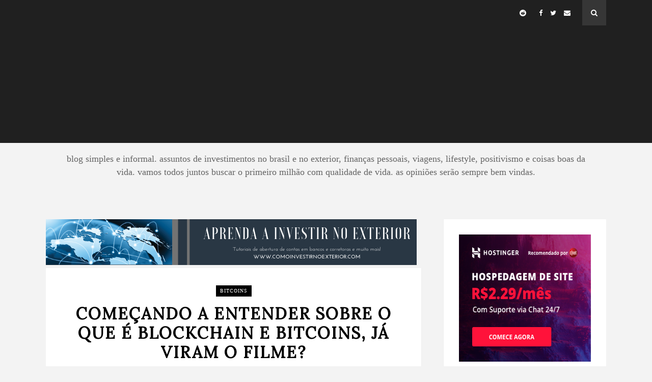

--- FILE ---
content_type: text/html; charset=utf-8
request_url: https://www.google.com/recaptcha/api2/aframe
body_size: 267
content:
<!DOCTYPE HTML><html><head><meta http-equiv="content-type" content="text/html; charset=UTF-8"></head><body><script nonce="vE9x5VEUTpwsaVPUQgjswg">/** Anti-fraud and anti-abuse applications only. See google.com/recaptcha */ try{var clients={'sodar':'https://pagead2.googlesyndication.com/pagead/sodar?'};window.addEventListener("message",function(a){try{if(a.source===window.parent){var b=JSON.parse(a.data);var c=clients[b['id']];if(c){var d=document.createElement('img');d.src=c+b['params']+'&rc='+(localStorage.getItem("rc::a")?sessionStorage.getItem("rc::b"):"");window.document.body.appendChild(d);sessionStorage.setItem("rc::e",parseInt(sessionStorage.getItem("rc::e")||0)+1);localStorage.setItem("rc::h",'1768526349093');}}}catch(b){}});window.parent.postMessage("_grecaptcha_ready", "*");}catch(b){}</script></body></html>

--- FILE ---
content_type: text/javascript; charset=UTF-8
request_url: https://www.bpmilhao.com/feeds/posts/default/-/moedas%20digitais?alt=json-in-script&callback=related_results_labels_thumbs&max-results=6
body_size: 6513
content:
// API callback
related_results_labels_thumbs({"version":"1.0","encoding":"UTF-8","feed":{"xmlns":"http://www.w3.org/2005/Atom","xmlns$openSearch":"http://a9.com/-/spec/opensearchrss/1.0/","xmlns$blogger":"http://schemas.google.com/blogger/2008","xmlns$georss":"http://www.georss.org/georss","xmlns$gd":"http://schemas.google.com/g/2005","xmlns$thr":"http://purl.org/syndication/thread/1.0","id":{"$t":"tag:blogger.com,1999:blog-8796908647021721863"},"updated":{"$t":"2026-01-12T00:22:46.157-08:00"},"category":[{"term":"carteira de investimentos"},{"term":"ações"},{"term":"carteira de ações"},{"term":"estratégia de investimento"},{"term":"investimentos offshore"},{"term":"fechamento mensal"},{"term":"aprender a investir"},{"term":"como investir no exterior"},{"term":"investimentos"},{"term":"Bovespa"},{"term":"fundos de investimentos imobiliários"},{"term":"como investir"},{"term":"dividendos"},{"term":"investimentos no exterior"},{"term":"investir com pouco"},{"term":"investir em ações"},{"term":"stocks"},{"term":"como investir com pouco dinheiro"},{"term":"bitcoins"},{"term":"Interactive Brokers"},{"term":"dividends"},{"term":"NYSE"},{"term":"ibovespa"},{"term":"investindo com pouco dinheiro"},{"term":"Tesouro direto"},{"term":"a alta do bitcoin"},{"term":"criptomoedas"},{"term":"estratégia com bitcoin"},{"term":"REIT"},{"term":"férias"},{"term":"viagem"},{"term":"criptocurrency"},{"term":"finansfera"},{"term":"rebalanceamento de carteira"},{"term":"Aposentadoria"},{"term":"ETF"},{"term":"fii"},{"term":"Reinvestimento de dividendos"},{"term":"apple"},{"term":"corretoras"},{"term":"destinos"},{"term":"dólar"},{"term":"finanças"},{"term":"investirnoexterior"},{"term":"lifestyle"},{"term":"lugares"},{"term":"portfólio"},{"term":"travel"},{"term":"Estados Unidos"},{"term":"Investir nos Estados Unidos"},{"term":"ganhe dinheiro com bitcoin"},{"term":"governo"},{"term":"independência financeira"},{"term":"pelo mundo"},{"term":"viver de dividendos"},{"term":"BRKB"},{"term":"Berkshire"},{"term":"Itausa"},{"term":"TD"},{"term":"abrindo conta no exterior"},{"term":"bpmilhao"},{"term":"general Electric"},{"term":"gramado"},{"term":"gww"},{"term":"investir no exterior"},{"term":"livros"},{"term":"países"},{"term":"podcast"},{"term":"CVS pharmacy"},{"term":"EPR Properties"},{"term":"Estudo de caso"},{"term":"Europa"},{"term":"FIRE"},{"term":"Fauda"},{"term":"GE"},{"term":"IPCA"},{"term":"Netflix"},{"term":"análise fundamentalista"},{"term":"cielo"},{"term":"conta em banco no exterior"},{"term":"debêntures"},{"term":"especulação"},{"term":"ferias"},{"term":"gramado exclusive resort"},{"term":"investimento em imóveis"},{"term":"natal luz gramado"},{"term":"politica"},{"term":"política"},{"term":"seriados"},{"term":"Assinatura de Carro"},{"term":"BPM"},{"term":"BPMCast"},{"term":"CDB"},{"term":"Clube do livro"},{"term":"Grainger"},{"term":"IB"},{"term":"PETR4"},{"term":"Petrobras"},{"term":"Trumps"},{"term":"aposentadoria antecipada"},{"term":"aristocrat dividends"},{"term":"assessor de investimento"},{"term":"banco inter"},{"term":"blockchain"},{"term":"carro"},{"term":"cemig"},{"term":"cmig4"},{"term":"compra de ações"},{"term":"crise financeira"},{"term":"desepero vs oportunidade"},{"term":"festival de cinema de gramado"},{"term":"filmes"},{"term":"filmes sobre guerras"},{"term":"filmes sobre inteligencia"},{"term":"filmes sobre terror"},{"term":"grecia"},{"term":"idiomas"},{"term":"ilhas canárias"},{"term":"ilhas gregas"},{"term":"imposto de renda"},{"term":"inflação"},{"term":"lago negro gramado"},{"term":"livro para empreendedores"},{"term":"mavic pro"},{"term":"mercado pago"},{"term":"mindset"},{"term":"odpv3"},{"term":"oportunidades"},{"term":"picpay"},{"term":"recarga Pay"},{"term":"snowland gramado"},{"term":"séries"},{"term":"viagens"},{"term":"viver a vida"},{"term":"xp investimentos"},{"term":"Ambev"},{"term":"Avenue Corretora"},{"term":"BBDC3"},{"term":"Boca do Jacaré"},{"term":"Bradesco"},{"term":"CIEL3"},{"term":"Comparativo"},{"term":"Dividends Reinvestment Plan"},{"term":"Drones"},{"term":"Dubai"},{"term":"EIMI"},{"term":"Emirados Arabes"},{"term":"Israel"},{"term":"MXRF11"},{"term":"Porto Seguro"},{"term":"Qatar"},{"term":"Remessa online"},{"term":"ResumoCast"},{"term":"Taurus"},{"term":"Warren Buffet"},{"term":"YouTube"},{"term":"alugar ou comprar"},{"term":"aluguel"},{"term":"amazon"},{"term":"barsi"},{"term":"carros"},{"term":"corretagens"},{"term":"cuba"},{"term":"curso de tesouro direto"},{"term":"disney"},{"term":"dólares"},{"term":"easyinvest"},{"term":"economia"},{"term":"educação"},{"term":"educação financeira\nassinatura de carro\neconomia\nplanejamento financeiro\ninvestir em carro\ninvestimento"},{"term":"embraer"},{"term":"enquete"},{"term":"fechamento 2018"},{"term":"financiamento"},{"term":"geopolítica"},{"term":"golpe da Nigéria"},{"term":"golpe do whatsapp"},{"term":"iPhone"},{"term":"iPhone X"},{"term":"imoveis"},{"term":"ingles"},{"term":"investidor de sucesso"},{"term":"investir em ouro"},{"term":"klabin"},{"term":"lci"},{"term":"mercado financeiro"},{"term":"odontoprev"},{"term":"poupança"},{"term":"previsoes"},{"term":"relatório consolidado"},{"term":"renda fixa"},{"term":"startup"},{"term":"suzb5"},{"term":"taxas"},{"term":"tesla"},{"term":"3M"},{"term":"Amazon Prime"},{"term":"Amsterdam"},{"term":"Análise  Gráfica"},{"term":"Análise Gráfica"},{"term":"BB"},{"term":"BIDI4"},{"term":"Blackrock"},{"term":"Brasil Paralelo"},{"term":"CDI"},{"term":"CNH"},{"term":"CSPXJ"},{"term":"Candles"},{"term":"China"},{"term":"Combustível"},{"term":"Conflito Oriente Médio"},{"term":"DFT"},{"term":"DJI Mavic Pro"},{"term":"DLR"},{"term":"DRIP"},{"term":"Diesel"},{"term":"Dinheiro"},{"term":"Doron"},{"term":"EGIE3"},{"term":"Elon Musk"},{"term":"Engie Brasil"},{"term":"Exxom Mobil"},{"term":"FAA"},{"term":"Fechamento 2017"},{"term":"Fechamento 2019"},{"term":"Feliz Natal"},{"term":"Fiverr"},{"term":"Fotografia"},{"term":"Google"},{"term":"Gran Canarias"},{"term":"Greve"},{"term":"Hamas"},{"term":"Havana"},{"term":"Hezbollah"},{"term":"Howard Marks"},{"term":"IGPM"},{"term":"IPCA 2035"},{"term":"IPO XP"},{"term":"ITSA3"},{"term":"ITSA4"},{"term":"ITUB3"},{"term":"IWDA"},{"term":"Irlanda"},{"term":"Italia"},{"term":"Itaú"},{"term":"Jaguar"},{"term":"Jonathan Camargo"},{"term":"Las Palmas"},{"term":"Lava Jato"},{"term":"Lisboa"},{"term":"London capital"},{"term":"Londres"},{"term":"Luiz Barsi"},{"term":"MDIA3"},{"term":"Magnetis"},{"term":"Mastercard"},{"term":"Mavic 2"},{"term":"Melia"},{"term":"Metas"},{"term":"Monetus"},{"term":"Mossad"},{"term":"New York capital"},{"term":"Niagara Falls"},{"term":"O Reino"},{"term":"Oriente Médio"},{"term":"PSSA3"},{"term":"PT"},{"term":"Paletina"},{"term":"Peter Mckinnon"},{"term":"Peter lynch"},{"term":"Pirâmides financeiras; educação financeira; esquema Ponzi; investimentos;"},{"term":"Pirâmides financeiras; educação financeira; esquema Ponzi; investimentos; bizufinanceiro.com"},{"term":"Pré-fixado"},{"term":"Pânico na Jovem Pan"},{"term":"Quarentena"},{"term":"Rebaixamento S\u0026P"},{"term":"Robson Correa"},{"term":"SELIC"},{"term":"Santorini"},{"term":"TED"},{"term":"TSR"},{"term":"Talks at Google"},{"term":"Temers"},{"term":"Veloe"},{"term":"Vlog"},{"term":"Warren"},{"term":"XOM"},{"term":"Zakinthos"},{"term":"acquamotion gramado\nviagens"},{"term":"aluguel de carro"},{"term":"anac"},{"term":"anatel"},{"term":"app de pagamento"},{"term":"aprendizado"},{"term":"aveestruzmaster"},{"term":"ayn rand"},{"term":"bancos"},{"term":"bbas3"},{"term":"bbse"},{"term":"belos"},{"term":"biblioteca"},{"term":"blog"},{"term":"c6 Bank"},{"term":"cambio"},{"term":"carga tributária"},{"term":"caribe"},{"term":"carro elétrico"},{"term":"carro fácil"},{"term":"carro híbrido"},{"term":"cartão de crédito"},{"term":"cartão de débito"},{"term":"casa propria"},{"term":"casal"},{"term":"cataratas do niagara"},{"term":"chania"},{"term":"chines"},{"term":"chocofest"},{"term":"chora"},{"term":"como organizar as contas de um casal"},{"term":"como pagar contas"},{"term":"comparativos"},{"term":"compliance"},{"term":"contas"},{"term":"coronavírus"},{"term":"corrupção"},{"term":"creta"},{"term":"criptografia"},{"term":"curso de inglês"},{"term":"day trade"},{"term":"decea"},{"term":"declaração imposto de renda"},{"term":"digital realty trust"},{"term":"dji"},{"term":"drone"},{"term":"drone dai mavic pro"},{"term":"edx"},{"term":"elafonisi"},{"term":"eleições"},{"term":"embr3"},{"term":"empreededorismo"},{"term":"empreendedores"},{"term":"equilibrio"},{"term":"equilíbrio"},{"term":"espionagem"},{"term":"facebook"},{"term":"fibr3"},{"term":"fibria"},{"term":"filmes sobre oriente medio"},{"term":"fira"},{"term":"francês"},{"term":"frugalidade"},{"term":"ganhar dinheiro"},{"term":"grendene"},{"term":"hackers"},{"term":"herança"},{"term":"hoje no mundo militar"},{"term":"home depot"},{"term":"hospedagem"},{"term":"hotéis"},{"term":"iPhone iPhone X"},{"term":"imerovigli"},{"term":"impostos"},{"term":"inheritage"},{"term":"intermedium"},{"term":"investir"},{"term":"jeito Peter lynch de investir"},{"term":"juros baixos"},{"term":"kbln4"},{"term":"legislação sobre drones"},{"term":"livro"},{"term":"malha fina"},{"term":"malta"},{"term":"mar Egeu"},{"term":"margem de segurança"},{"term":"max milhas"},{"term":"mercado livre"},{"term":"moeda digital"},{"term":"moedas digitais"},{"term":"méliuz"},{"term":"nubank"},{"term":"paris"},{"term":"pedágios"},{"term":"pica 2035"},{"term":"pix\ngolpes\ngolpe do pix\ncuidado com os golpes\ngolpe do whatsApp"},{"term":"políticas públicas"},{"term":"presidente"},{"term":"previdência"},{"term":"preço importa?"},{"term":"realty income"},{"term":"reflexão"},{"term":"reserva de emergência"},{"term":"resort"},{"term":"risco x retorno"},{"term":"robôs de investimentos"},{"term":"sem parar"},{"term":"serra gaucha"},{"term":"socopa"},{"term":"sp500"},{"term":"spread"},{"term":"srif365"},{"term":"subscrição"},{"term":"suno"},{"term":"suzano"},{"term":"swing trade"},{"term":"taee11"},{"term":"taesa"},{"term":"taggy"},{"term":"taxa segura de retirada"},{"term":"toefl"},{"term":"transferência de valores"},{"term":"tributos"},{"term":"trigg"},{"term":"tutoriais"},{"term":"varadero"},{"term":"visa inc"},{"term":"vote"},{"term":"vários"},{"term":"wallmart"},{"term":"website"}],"title":{"type":"text","$t":"Buscando o primeiro milhão"},"subtitle":{"type":"html","$t":"Blog simples e informal. Assuntos de investimentos no Brasil e no exterior, finanças pessoais, viagens, lifestyle, positivismo e coisas boas da vida.\nVamos todos juntos buscar o primeiro milhão com qualidade de vida. As opiniões serão sempre bem vindas."},"link":[{"rel":"http://schemas.google.com/g/2005#feed","type":"application/atom+xml","href":"https:\/\/www.bpmilhao.com\/feeds\/posts\/default"},{"rel":"self","type":"application/atom+xml","href":"https:\/\/www.blogger.com\/feeds\/8796908647021721863\/posts\/default\/-\/moedas+digitais?alt=json-in-script\u0026max-results=6"},{"rel":"alternate","type":"text/html","href":"https:\/\/www.bpmilhao.com\/search\/label\/moedas%20digitais"},{"rel":"hub","href":"http://pubsubhubbub.appspot.com/"}],"author":[{"name":{"$t":"BP Milhão"},"uri":{"$t":"http:\/\/www.blogger.com\/profile\/07007407563832111553"},"email":{"$t":"noreply@blogger.com"},"gd$image":{"rel":"http://schemas.google.com/g/2005#thumbnail","width":"32","height":"21","src":"\/\/blogger.googleusercontent.com\/img\/b\/R29vZ2xl\/AVvXsEid0uWFDoFjX7i_s-dZyzJA8fLbSixAUfBWJGz6QtQoRPf0noQa9G3DgQ1bBcReZXJhM5EAs4sCqY5cS6j7BskVzFIAZd6AZHkHRqxNIp1w9GFOjUpdpq7ADLZjCNqGBg\/s150\/BPM+avatar.jpg"}}],"generator":{"version":"7.00","uri":"http://www.blogger.com","$t":"Blogger"},"openSearch$totalResults":{"$t":"1"},"openSearch$startIndex":{"$t":"1"},"openSearch$itemsPerPage":{"$t":"6"},"entry":[{"id":{"$t":"tag:blogger.com,1999:blog-8796908647021721863.post-69610929806258836"},"published":{"$t":"2017-08-28T04:00:00.002-07:00"},"updated":{"$t":"2018-05-17T10:06:11.526-07:00"},"category":[{"scheme":"http://www.blogger.com/atom/ns#","term":"bitcoins"},{"scheme":"http://www.blogger.com/atom/ns#","term":"blockchain"},{"scheme":"http://www.blogger.com/atom/ns#","term":"carteira de investimentos"},{"scheme":"http://www.blogger.com/atom/ns#","term":"criptografia"},{"scheme":"http://www.blogger.com/atom/ns#","term":"moedas digitais"}],"title":{"type":"text","$t":"Começando a entender sobre o que é Blockchain e Bitcoins, já viram o filme?"},"content":{"type":"html","$t":"\u003Cdiv style=\"text-align: justify;\"\u003E\nFala galera da Finansfera!!!\u003C\/div\u003E\n\u003Cdiv style=\"text-align: justify;\"\u003E\n\u003Cbr \/\u003E\n\u003Ch2 style=\"text-align: center;\"\u003E\nBitcoin e Blockchain\u003C\/h2\u003E\n\u003C\/div\u003E\n\u003Cdiv style=\"text-align: justify;\"\u003E\n\u003Cbr \/\u003E\u003C\/div\u003E\n\u003Cdiv class=\"separator\" style=\"clear: both; text-align: center;\"\u003E\n\u003Ca href=\"https:\/\/blogger.googleusercontent.com\/img\/b\/R29vZ2xl\/AVvXsEhZ6KQNdlNzqkN7_xzYfGfqckELaEJh1yd-uXPS_aD0vk7i2djsw1sd4K6kiiEFWeEU0gGurrt2ynGGpVvnUUx2CktTJfoskCG2gx6F95p8T1bozE05Cizk-gGkh5rz1VWRm6BJwAzEO78\/s1600\/bloggif_586e540450c18-667x500.png\" imageanchor=\"1\" style=\"margin-left: 1em; margin-right: 1em;\"\u003E\u003Cimg border=\"0\" height=\"300\" src=\"https:\/\/blogger.googleusercontent.com\/img\/b\/R29vZ2xl\/AVvXsEhZ6KQNdlNzqkN7_xzYfGfqckELaEJh1yd-uXPS_aD0vk7i2djsw1sd4K6kiiEFWeEU0gGurrt2ynGGpVvnUUx2CktTJfoskCG2gx6F95p8T1bozE05Cizk-gGkh5rz1VWRm6BJwAzEO78\/s400\/bloggif_586e540450c18-667x500.png\" width=\"400\" \/\u003E\u003C\/a\u003E\u003C\/div\u003E\n\u003Cdiv style=\"text-align: justify;\"\u003E\n\u003Cbr \/\u003E\u003C\/div\u003E\n\u003Cdiv style=\"text-align: justify;\"\u003E\nApós muito resistir e sabendo que devemos sempre estar atualizados com as novidades, resolvi começar a estudar sobre Bitcoins mais a fundo e sobre Blockchain.\u003C\/div\u003E\n\u003Cdiv style=\"text-align: justify;\"\u003E\n\u003Cbr \/\u003E\u003C\/div\u003E\n\u003Cdiv style=\"text-align: justify;\"\u003E\nÉ certo que este assunto já vem há tempos na net mas ainda assim podemos ver que carece de muitas explicações e aceitações. Imagine se uma pessoa que não seja aberta a novos conhecimentos ou então um idoso vai querer acreditar em algo estritamente feito pela internet? Bem complicado né?! Ainda mais quando se trata de dinheiro.\u003C\/div\u003E\n\u003Cdiv style=\"text-align: justify;\"\u003E\n\u003Cbr \/\u003E\u003C\/div\u003E\n\u003Cdiv style=\"text-align: justify;\"\u003E\nPois bem, estive no final de semana assistindo ao filme Banking on Bitcoin que explica como o bitcoin foi criado e alguns de seus problemas até hoje. O filme é muito bom, recomendo fortemente que vocês assistam. Além de abrir as portas para começarmos a pensar em usar o bitcoin, ele ainda mostra a tecnologia blockchain e nos faz pensar em diversas coisas.\u003C\/div\u003E\n\u003Cdiv style=\"text-align: justify;\"\u003E\n\u003Cbr \/\u003E\u003C\/div\u003E\n\u003Cdiv style=\"text-align: justify;\"\u003E\nNão vou me atrever a escrever aqui sobre bitcoins pois comecei minhas pesquisar agora e sei que já temos alguns blogueiros escrevendo sobre o assunto mas de qualquer maneira escreverei um pouco sobre ele no futuro.\u003C\/div\u003E\n\u003Cdiv style=\"text-align: justify;\"\u003E\n\u003Cbr \/\u003E\u003C\/div\u003E\n\u003Cdiv style=\"text-align: justify;\"\u003E\nQuando assisti ao filme tive aquela dúvida cruel que nunca saberemos exatamente a verdade. Será que realmente estão tentando criar alguma coisa bem transparente, isento de taxa e aberto ao público como se fosse um serviço 100% filantrópico ou será que tem algo por trás disso tudo uma vez que os criadores e os mais entendidos de informática e criptografia pode tirar proveito maior que qualquer outra pessoa, bem como nações e agências de inteligência?\u003C\/div\u003E\n\u003Cdiv style=\"text-align: justify;\"\u003E\n\u003Cbr \/\u003E\u003C\/div\u003E\n\u003Cdiv style=\"text-align: justify;\"\u003E\nEnfim, fica muito difícil saber qual o real motivo de toda essa criação e de toda a euforia em cima do que pode ser produzido mas o certo é que não podemos ficar de fora dos acontecimentos.\u003C\/div\u003E\n\u003Cdiv style=\"text-align: justify;\"\u003E\n\u003Cbr \/\u003E\u003C\/div\u003E\n\u003Cdiv style=\"text-align: justify;\"\u003E\nO bitcoin é apenas uma moeda virtual mas o que está por trás de tudo isso é a tecnologia que se chama \u003Cb\u003Eblockchain\u003C\/b\u003E. Isso sim pode ser a revolução para o futuro mas será que é bom para os governos? Será que realmente podemos criar algo simples e transparente onde qualquer pessoa poderá checar a veracidade das informações? É aqui que temos que nos especializar mais ainda. Não é somente o bitcoin que surge como uma salvação para o futuro e sim a tecnologia em que tira o poder das mãos de uma única pessoa ou grupo (bancos e governo).\u003C\/div\u003E\n\u003Cdiv style=\"text-align: justify;\"\u003E\n\u003Cbr \/\u003E\u003C\/div\u003E\n\u003Cdiv style=\"text-align: justify;\"\u003E\nNo filme podemos ver, parte dos processos que aconteceram por conta do bitcoin e as principais pessoas neste processo. Inicialmente ele foi criado como uma forma de pagamentos mas como ainda era algo muito sem regulamentação e sem \"maldade\" alguns com mentes mais maldosas acabaram utilizando para ilícitos. O bitcoin foi utilizado para comprar coisas ilícitas como drogas e já foi até solicitado como pagamento de sequestros.\u0026nbsp;\u003C\/div\u003E\n\u003Cdiv style=\"text-align: justify;\"\u003E\n\u003Cbr \/\u003E\u003C\/div\u003E\n\u003Cdiv style=\"text-align: justify;\"\u003E\nAlguns dos criadores e idealizadores do projeto foram presos e ainda cumprem pena. Uma das pessoas que ajudaram a criar as leis reguladoras, chamado de Benjamin Lawsky, largou sua carreira como funcionário público após ver que o ramo necessitaria muito de regulação, explicação e adequação. Ele montou o próprio escritório de consultoria para desmistificar algumas coisas sobre o bitcoin e até hoje atua como consultor, ou seja, ele viu o quanto o negócio pode crescer e como foi uma das primeiras pessoas a trabalhar com a regulamentação, resolveu abandonar a carreira de servidor público para presar consultorias às empresas que começarem a utilizar o bitcoin como moeda de pagamentos.\u003Cbr \/\u003E\n\u003Cbr \/\u003E\nTentaram criar até um centro financeiro em NY bem perto do centro financeiro mas totalmente voltado para bitcoins. Já existem caixas ATM que permitem saques.\u003C\/div\u003E\n\u003Cdiv style=\"text-align: justify;\"\u003E\n\u003Cbr \/\u003E\u003C\/div\u003E\n\u003Cdiv style=\"text-align: justify;\"\u003E\nBom, sem delongar demais, sugiro que assistam ao filme e comecem a estudar sobre moedas digitais e principalmente sobre a tecnologia blockchain. Ainda estou iniciando os estudos e brevemente farei outros posts com minhas conclusões e descobertas até mesmo porque sou amante de tecnologia.\u003C\/div\u003E\n\u003Cdiv style=\"text-align: justify;\"\u003E\n\u003Cbr \/\u003E\u003C\/div\u003E\n\u003Cdiv style=\"text-align: center;\"\u003E\n\u003Ca href=\"https:\/\/blogger.googleusercontent.com\/img\/b\/R29vZ2xl\/AVvXsEgUABWTHzoc-5CizAN8CBC5BYypSyG4HdPatdhs6EtTWBsd6Lr3e7X04suXG1qf84ZVqIkA6JxGdNSD_uJKivvm9wBXnpqvExzriRyEQlidKWMek10kfjN0amHUpfrEKUTrdZTXAuCUZgg\/s1600\/Blockchain-Logo-Blue6.png\" imageanchor=\"1\"\u003E\u003Cimg border=\"0\" height=\"188\" src=\"https:\/\/blogger.googleusercontent.com\/img\/b\/R29vZ2xl\/AVvXsEgUABWTHzoc-5CizAN8CBC5BYypSyG4HdPatdhs6EtTWBsd6Lr3e7X04suXG1qf84ZVqIkA6JxGdNSD_uJKivvm9wBXnpqvExzriRyEQlidKWMek10kfjN0amHUpfrEKUTrdZTXAuCUZgg\/s640\/Blockchain-Logo-Blue6.png\" width=\"640\" \/\u003E\u003C\/a\u003E\u003C\/div\u003E\n\u003Cdiv style=\"text-align: justify;\"\u003E\n\u003Cbr \/\u003E\u003C\/div\u003E\n\u003Cdiv style=\"text-align: justify;\"\u003E\nCom certeza o próximo sobre este assunto será sobre como funciona o blockchain já que achei algo muito bacana. Discutir sobre o bitcoin especificamente vai ficar mais para o futuro até porque ainda vou criar minha conta para começar a operar uma mixaria para ver como funciona tudo.\u003C\/div\u003E\n\u003Cdiv style=\"text-align: justify;\"\u003E\n\u003Cbr \/\u003E\u003C\/div\u003E\n\u003Cdiv style=\"text-align: justify;\"\u003E\nPor enquanto é isso pessoal.\u003C\/div\u003E\n\u003Cdiv style=\"text-align: justify;\"\u003E\n\u003Cbr \/\u003E\u003C\/div\u003E\n\u003Cdiv style=\"text-align: justify;\"\u003E\nAbraço a todos!\u003C\/div\u003E\n\u003Cbr \/\u003E"},"link":[{"rel":"replies","type":"application/atom+xml","href":"https:\/\/www.bpmilhao.com\/feeds\/69610929806258836\/comments\/default","title":"Postar comentários"},{"rel":"replies","type":"text/html","href":"https:\/\/www.bpmilhao.com\/2017\/08\/comecando-entender-sobre-o-que-e.html#comment-form","title":"16 Comentários"},{"rel":"edit","type":"application/atom+xml","href":"https:\/\/www.blogger.com\/feeds\/8796908647021721863\/posts\/default\/69610929806258836"},{"rel":"self","type":"application/atom+xml","href":"https:\/\/www.blogger.com\/feeds\/8796908647021721863\/posts\/default\/69610929806258836"},{"rel":"alternate","type":"text/html","href":"https:\/\/www.bpmilhao.com\/2017\/08\/comecando-entender-sobre-o-que-e.html","title":"Começando a entender sobre o que é Blockchain e Bitcoins, já viram o filme?"}],"author":[{"name":{"$t":"BP Milhão"},"uri":{"$t":"http:\/\/www.blogger.com\/profile\/07007407563832111553"},"email":{"$t":"noreply@blogger.com"},"gd$image":{"rel":"http://schemas.google.com/g/2005#thumbnail","width":"32","height":"21","src":"\/\/blogger.googleusercontent.com\/img\/b\/R29vZ2xl\/AVvXsEid0uWFDoFjX7i_s-dZyzJA8fLbSixAUfBWJGz6QtQoRPf0noQa9G3DgQ1bBcReZXJhM5EAs4sCqY5cS6j7BskVzFIAZd6AZHkHRqxNIp1w9GFOjUpdpq7ADLZjCNqGBg\/s150\/BPM+avatar.jpg"}}],"media$thumbnail":{"xmlns$media":"http://search.yahoo.com/mrss/","url":"https:\/\/blogger.googleusercontent.com\/img\/b\/R29vZ2xl\/AVvXsEhZ6KQNdlNzqkN7_xzYfGfqckELaEJh1yd-uXPS_aD0vk7i2djsw1sd4K6kiiEFWeEU0gGurrt2ynGGpVvnUUx2CktTJfoskCG2gx6F95p8T1bozE05Cizk-gGkh5rz1VWRm6BJwAzEO78\/s72-c\/bloggif_586e540450c18-667x500.png","height":"72","width":"72"},"thr$total":{"$t":"16"}}]}});

--- FILE ---
content_type: text/javascript; charset=UTF-8
request_url: https://www.bpmilhao.com/feeds/posts/default/-/carteira%20de%20investimentos?alt=json-in-script&callback=related_results_labels_thumbs&max-results=6
body_size: 26023
content:
// API callback
related_results_labels_thumbs({"version":"1.0","encoding":"UTF-8","feed":{"xmlns":"http://www.w3.org/2005/Atom","xmlns$openSearch":"http://a9.com/-/spec/opensearchrss/1.0/","xmlns$blogger":"http://schemas.google.com/blogger/2008","xmlns$georss":"http://www.georss.org/georss","xmlns$gd":"http://schemas.google.com/g/2005","xmlns$thr":"http://purl.org/syndication/thread/1.0","id":{"$t":"tag:blogger.com,1999:blog-8796908647021721863"},"updated":{"$t":"2026-01-12T00:22:46.157-08:00"},"category":[{"term":"carteira de investimentos"},{"term":"ações"},{"term":"carteira de ações"},{"term":"estratégia de investimento"},{"term":"investimentos offshore"},{"term":"fechamento mensal"},{"term":"aprender a investir"},{"term":"como investir no exterior"},{"term":"investimentos"},{"term":"Bovespa"},{"term":"fundos de investimentos imobiliários"},{"term":"como investir"},{"term":"dividendos"},{"term":"investimentos no exterior"},{"term":"investir com pouco"},{"term":"investir em ações"},{"term":"stocks"},{"term":"como investir com pouco dinheiro"},{"term":"bitcoins"},{"term":"Interactive Brokers"},{"term":"dividends"},{"term":"NYSE"},{"term":"ibovespa"},{"term":"investindo com pouco dinheiro"},{"term":"Tesouro direto"},{"term":"a alta do bitcoin"},{"term":"criptomoedas"},{"term":"estratégia com bitcoin"},{"term":"REIT"},{"term":"férias"},{"term":"viagem"},{"term":"criptocurrency"},{"term":"finansfera"},{"term":"rebalanceamento de carteira"},{"term":"Aposentadoria"},{"term":"ETF"},{"term":"fii"},{"term":"Reinvestimento de dividendos"},{"term":"apple"},{"term":"corretoras"},{"term":"destinos"},{"term":"dólar"},{"term":"finanças"},{"term":"investirnoexterior"},{"term":"lifestyle"},{"term":"lugares"},{"term":"portfólio"},{"term":"travel"},{"term":"Estados Unidos"},{"term":"Investir nos Estados Unidos"},{"term":"ganhe dinheiro com bitcoin"},{"term":"governo"},{"term":"independência financeira"},{"term":"pelo mundo"},{"term":"viver de dividendos"},{"term":"BRKB"},{"term":"Berkshire"},{"term":"Itausa"},{"term":"TD"},{"term":"abrindo conta no exterior"},{"term":"bpmilhao"},{"term":"general Electric"},{"term":"gramado"},{"term":"gww"},{"term":"investir no exterior"},{"term":"livros"},{"term":"países"},{"term":"podcast"},{"term":"CVS pharmacy"},{"term":"EPR Properties"},{"term":"Estudo de caso"},{"term":"Europa"},{"term":"FIRE"},{"term":"Fauda"},{"term":"GE"},{"term":"IPCA"},{"term":"Netflix"},{"term":"análise fundamentalista"},{"term":"cielo"},{"term":"conta em banco no exterior"},{"term":"debêntures"},{"term":"especulação"},{"term":"ferias"},{"term":"gramado exclusive resort"},{"term":"investimento em imóveis"},{"term":"natal luz gramado"},{"term":"politica"},{"term":"política"},{"term":"seriados"},{"term":"Assinatura de Carro"},{"term":"BPM"},{"term":"BPMCast"},{"term":"CDB"},{"term":"Clube do livro"},{"term":"Grainger"},{"term":"IB"},{"term":"PETR4"},{"term":"Petrobras"},{"term":"Trumps"},{"term":"aposentadoria antecipada"},{"term":"aristocrat dividends"},{"term":"assessor de investimento"},{"term":"banco inter"},{"term":"blockchain"},{"term":"carro"},{"term":"cemig"},{"term":"cmig4"},{"term":"compra de ações"},{"term":"crise financeira"},{"term":"desepero vs oportunidade"},{"term":"festival de cinema de gramado"},{"term":"filmes"},{"term":"filmes sobre guerras"},{"term":"filmes sobre inteligencia"},{"term":"filmes sobre terror"},{"term":"grecia"},{"term":"idiomas"},{"term":"ilhas canárias"},{"term":"ilhas gregas"},{"term":"imposto de renda"},{"term":"inflação"},{"term":"lago negro gramado"},{"term":"livro para empreendedores"},{"term":"mavic pro"},{"term":"mercado pago"},{"term":"mindset"},{"term":"odpv3"},{"term":"oportunidades"},{"term":"picpay"},{"term":"recarga Pay"},{"term":"snowland gramado"},{"term":"séries"},{"term":"viagens"},{"term":"viver a vida"},{"term":"xp investimentos"},{"term":"Ambev"},{"term":"Avenue Corretora"},{"term":"BBDC3"},{"term":"Boca do Jacaré"},{"term":"Bradesco"},{"term":"CIEL3"},{"term":"Comparativo"},{"term":"Dividends Reinvestment Plan"},{"term":"Drones"},{"term":"Dubai"},{"term":"EIMI"},{"term":"Emirados Arabes"},{"term":"Israel"},{"term":"MXRF11"},{"term":"Porto Seguro"},{"term":"Qatar"},{"term":"Remessa online"},{"term":"ResumoCast"},{"term":"Taurus"},{"term":"Warren Buffet"},{"term":"YouTube"},{"term":"alugar ou comprar"},{"term":"aluguel"},{"term":"amazon"},{"term":"barsi"},{"term":"carros"},{"term":"corretagens"},{"term":"cuba"},{"term":"curso de tesouro direto"},{"term":"disney"},{"term":"dólares"},{"term":"easyinvest"},{"term":"economia"},{"term":"educação"},{"term":"educação financeira\nassinatura de carro\neconomia\nplanejamento financeiro\ninvestir em carro\ninvestimento"},{"term":"embraer"},{"term":"enquete"},{"term":"fechamento 2018"},{"term":"financiamento"},{"term":"geopolítica"},{"term":"golpe da Nigéria"},{"term":"golpe do whatsapp"},{"term":"iPhone"},{"term":"iPhone X"},{"term":"imoveis"},{"term":"ingles"},{"term":"investidor de sucesso"},{"term":"investir em ouro"},{"term":"klabin"},{"term":"lci"},{"term":"mercado financeiro"},{"term":"odontoprev"},{"term":"poupança"},{"term":"previsoes"},{"term":"relatório consolidado"},{"term":"renda fixa"},{"term":"startup"},{"term":"suzb5"},{"term":"taxas"},{"term":"tesla"},{"term":"3M"},{"term":"Amazon Prime"},{"term":"Amsterdam"},{"term":"Análise  Gráfica"},{"term":"Análise Gráfica"},{"term":"BB"},{"term":"BIDI4"},{"term":"Blackrock"},{"term":"Brasil Paralelo"},{"term":"CDI"},{"term":"CNH"},{"term":"CSPXJ"},{"term":"Candles"},{"term":"China"},{"term":"Combustível"},{"term":"Conflito Oriente Médio"},{"term":"DFT"},{"term":"DJI Mavic Pro"},{"term":"DLR"},{"term":"DRIP"},{"term":"Diesel"},{"term":"Dinheiro"},{"term":"Doron"},{"term":"EGIE3"},{"term":"Elon Musk"},{"term":"Engie Brasil"},{"term":"Exxom Mobil"},{"term":"FAA"},{"term":"Fechamento 2017"},{"term":"Fechamento 2019"},{"term":"Feliz Natal"},{"term":"Fiverr"},{"term":"Fotografia"},{"term":"Google"},{"term":"Gran Canarias"},{"term":"Greve"},{"term":"Hamas"},{"term":"Havana"},{"term":"Hezbollah"},{"term":"Howard Marks"},{"term":"IGPM"},{"term":"IPCA 2035"},{"term":"IPO XP"},{"term":"ITSA3"},{"term":"ITSA4"},{"term":"ITUB3"},{"term":"IWDA"},{"term":"Irlanda"},{"term":"Italia"},{"term":"Itaú"},{"term":"Jaguar"},{"term":"Jonathan Camargo"},{"term":"Las Palmas"},{"term":"Lava Jato"},{"term":"Lisboa"},{"term":"London capital"},{"term":"Londres"},{"term":"Luiz Barsi"},{"term":"MDIA3"},{"term":"Magnetis"},{"term":"Mastercard"},{"term":"Mavic 2"},{"term":"Melia"},{"term":"Metas"},{"term":"Monetus"},{"term":"Mossad"},{"term":"New York capital"},{"term":"Niagara Falls"},{"term":"O Reino"},{"term":"Oriente Médio"},{"term":"PSSA3"},{"term":"PT"},{"term":"Paletina"},{"term":"Peter Mckinnon"},{"term":"Peter lynch"},{"term":"Pirâmides financeiras; educação financeira; esquema Ponzi; investimentos;"},{"term":"Pirâmides financeiras; educação financeira; esquema Ponzi; investimentos; bizufinanceiro.com"},{"term":"Pré-fixado"},{"term":"Pânico na Jovem Pan"},{"term":"Quarentena"},{"term":"Rebaixamento S\u0026P"},{"term":"Robson Correa"},{"term":"SELIC"},{"term":"Santorini"},{"term":"TED"},{"term":"TSR"},{"term":"Talks at Google"},{"term":"Temers"},{"term":"Veloe"},{"term":"Vlog"},{"term":"Warren"},{"term":"XOM"},{"term":"Zakinthos"},{"term":"acquamotion gramado\nviagens"},{"term":"aluguel de carro"},{"term":"anac"},{"term":"anatel"},{"term":"app de pagamento"},{"term":"aprendizado"},{"term":"aveestruzmaster"},{"term":"ayn rand"},{"term":"bancos"},{"term":"bbas3"},{"term":"bbse"},{"term":"belos"},{"term":"biblioteca"},{"term":"blog"},{"term":"c6 Bank"},{"term":"cambio"},{"term":"carga tributária"},{"term":"caribe"},{"term":"carro elétrico"},{"term":"carro fácil"},{"term":"carro híbrido"},{"term":"cartão de crédito"},{"term":"cartão de débito"},{"term":"casa propria"},{"term":"casal"},{"term":"cataratas do niagara"},{"term":"chania"},{"term":"chines"},{"term":"chocofest"},{"term":"chora"},{"term":"como organizar as contas de um casal"},{"term":"como pagar contas"},{"term":"comparativos"},{"term":"compliance"},{"term":"contas"},{"term":"coronavírus"},{"term":"corrupção"},{"term":"creta"},{"term":"criptografia"},{"term":"curso de inglês"},{"term":"day trade"},{"term":"decea"},{"term":"declaração imposto de renda"},{"term":"digital realty trust"},{"term":"dji"},{"term":"drone"},{"term":"drone dai mavic pro"},{"term":"edx"},{"term":"elafonisi"},{"term":"eleições"},{"term":"embr3"},{"term":"empreededorismo"},{"term":"empreendedores"},{"term":"equilibrio"},{"term":"equilíbrio"},{"term":"espionagem"},{"term":"facebook"},{"term":"fibr3"},{"term":"fibria"},{"term":"filmes sobre oriente medio"},{"term":"fira"},{"term":"francês"},{"term":"frugalidade"},{"term":"ganhar dinheiro"},{"term":"grendene"},{"term":"hackers"},{"term":"herança"},{"term":"hoje no mundo militar"},{"term":"home depot"},{"term":"hospedagem"},{"term":"hotéis"},{"term":"iPhone iPhone X"},{"term":"imerovigli"},{"term":"impostos"},{"term":"inheritage"},{"term":"intermedium"},{"term":"investir"},{"term":"jeito Peter lynch de investir"},{"term":"juros baixos"},{"term":"kbln4"},{"term":"legislação sobre drones"},{"term":"livro"},{"term":"malha fina"},{"term":"malta"},{"term":"mar Egeu"},{"term":"margem de segurança"},{"term":"max milhas"},{"term":"mercado livre"},{"term":"moeda digital"},{"term":"moedas digitais"},{"term":"méliuz"},{"term":"nubank"},{"term":"paris"},{"term":"pedágios"},{"term":"pica 2035"},{"term":"pix\ngolpes\ngolpe do pix\ncuidado com os golpes\ngolpe do whatsApp"},{"term":"políticas públicas"},{"term":"presidente"},{"term":"previdência"},{"term":"preço importa?"},{"term":"realty income"},{"term":"reflexão"},{"term":"reserva de emergência"},{"term":"resort"},{"term":"risco x retorno"},{"term":"robôs de investimentos"},{"term":"sem parar"},{"term":"serra gaucha"},{"term":"socopa"},{"term":"sp500"},{"term":"spread"},{"term":"srif365"},{"term":"subscrição"},{"term":"suno"},{"term":"suzano"},{"term":"swing trade"},{"term":"taee11"},{"term":"taesa"},{"term":"taggy"},{"term":"taxa segura de retirada"},{"term":"toefl"},{"term":"transferência de valores"},{"term":"tributos"},{"term":"trigg"},{"term":"tutoriais"},{"term":"varadero"},{"term":"visa inc"},{"term":"vote"},{"term":"vários"},{"term":"wallmart"},{"term":"website"}],"title":{"type":"text","$t":"Buscando o primeiro milhão"},"subtitle":{"type":"html","$t":"Blog simples e informal. Assuntos de investimentos no Brasil e no exterior, finanças pessoais, viagens, lifestyle, positivismo e coisas boas da vida.\nVamos todos juntos buscar o primeiro milhão com qualidade de vida. As opiniões serão sempre bem vindas."},"link":[{"rel":"http://schemas.google.com/g/2005#feed","type":"application/atom+xml","href":"https:\/\/www.bpmilhao.com\/feeds\/posts\/default"},{"rel":"self","type":"application/atom+xml","href":"https:\/\/www.blogger.com\/feeds\/8796908647021721863\/posts\/default\/-\/carteira+de+investimentos?alt=json-in-script\u0026max-results=6"},{"rel":"alternate","type":"text/html","href":"https:\/\/www.bpmilhao.com\/search\/label\/carteira%20de%20investimentos"},{"rel":"hub","href":"http://pubsubhubbub.appspot.com/"},{"rel":"next","type":"application/atom+xml","href":"https:\/\/www.blogger.com\/feeds\/8796908647021721863\/posts\/default\/-\/carteira+de+investimentos\/-\/carteira+de+investimentos?alt=json-in-script\u0026start-index=7\u0026max-results=6"}],"author":[{"name":{"$t":"BP Milhão"},"uri":{"$t":"http:\/\/www.blogger.com\/profile\/07007407563832111553"},"email":{"$t":"noreply@blogger.com"},"gd$image":{"rel":"http://schemas.google.com/g/2005#thumbnail","width":"32","height":"21","src":"\/\/blogger.googleusercontent.com\/img\/b\/R29vZ2xl\/AVvXsEid0uWFDoFjX7i_s-dZyzJA8fLbSixAUfBWJGz6QtQoRPf0noQa9G3DgQ1bBcReZXJhM5EAs4sCqY5cS6j7BskVzFIAZd6AZHkHRqxNIp1w9GFOjUpdpq7ADLZjCNqGBg\/s150\/BPM+avatar.jpg"}}],"generator":{"version":"7.00","uri":"http://www.blogger.com","$t":"Blogger"},"openSearch$totalResults":{"$t":"113"},"openSearch$startIndex":{"$t":"1"},"openSearch$itemsPerPage":{"$t":"6"},"entry":[{"id":{"$t":"tag:blogger.com,1999:blog-8796908647021721863.post-5846374222240830147"},"published":{"$t":"2022-01-18T09:26:00.000-08:00"},"updated":{"$t":"2022-01-18T09:26:58.230-08:00"},"category":[{"scheme":"http://www.blogger.com/atom/ns#","term":"aprender a investir"},{"scheme":"http://www.blogger.com/atom/ns#","term":"carteira de investimentos"},{"scheme":"http://www.blogger.com/atom/ns#","term":"como investir"},{"scheme":"http://www.blogger.com/atom/ns#","term":"como investir com pouco dinheiro"},{"scheme":"http://www.blogger.com/atom/ns#","term":"como investir no exterior"},{"scheme":"http://www.blogger.com/atom/ns#","term":"estratégia de investimento"},{"scheme":"http://www.blogger.com/atom/ns#","term":"fundos de investimentos imobiliários"}],"title":{"type":"text","$t":"Série: Investindo com Pouco Dinheiro - Aporte de dezembro e fechamento de 2021"},"content":{"type":"html","$t":"\u003Cp\u003E\u0026nbsp;\u003Cspan style=\"text-align: justify;\"\u003EFala galera da Finansfera!!!\u003C\/span\u003E\u003C\/p\u003E\u003Cdiv style=\"text-align: justify;\"\u003E\u003Cbr \/\u003E\u003C\/div\u003E\u003Cdiv class=\"separator\" style=\"clear: both; text-align: center;\"\u003E\u003Ca href=\"https:\/\/blogger.googleusercontent.com\/img\/b\/R29vZ2xl\/AVvXsEgWi8RB5uBmkLesN3B9t3c7svBcpwQgrxGdgTRb6WnSUXIzwQqIDTrY6I3Ay3THkrgf-RIXE968WnLyAT1E-14_BvBgHjZ-pTI5Ae-k-jkEasputR4GviG4R06qSldDtGcQikpAR3dZibE\/s1600\/Investindo+com+pouco+dinheiro.png\" style=\"margin-left: 1em; margin-right: 1em;\"\u003E\u003Cimg border=\"0\" data-original-height=\"315\" data-original-width=\"560\" height=\"360\" src=\"https:\/\/blogger.googleusercontent.com\/img\/b\/R29vZ2xl\/AVvXsEgWi8RB5uBmkLesN3B9t3c7svBcpwQgrxGdgTRb6WnSUXIzwQqIDTrY6I3Ay3THkrgf-RIXE968WnLyAT1E-14_BvBgHjZ-pTI5Ae-k-jkEasputR4GviG4R06qSldDtGcQikpAR3dZibE\/s640\/Investindo+com+pouco+dinheiro.png\" width=\"640\" \/\u003E\u003C\/a\u003E\u003C\/div\u003E\u003Cdiv style=\"text-align: justify;\"\u003E\u003Cbr \/\u003E\u003C\/div\u003E\u003Cdiv style=\"text-align: justify;\"\u003E\u003Cbr \/\u003E\u003C\/div\u003E\u003Cdiv style=\"text-align: justify;\"\u003EE terminamos 2021. Após sobrevivermos à 2020 com o início da pandemia, 2021 foi um ano menos pior. Agora estamos entrando em 2022 com muita cautela mas mais confiante de que as coisas estão melhorando. Importante é sempre manter o foco e a disciplina, afinal, as contas continuam e os planos de receber dividendos no futuro também.\u003C\/div\u003E\u003Cdiv style=\"text-align: justify;\"\u003E\u003Cbr \/\u003E\u003C\/div\u003E\u003Cdiv style=\"text-align: justify;\"\u003EAgora vou mostrar o aporte do mês de dezembro de 2021 e também o resultado do ano de 2021.\u003C\/div\u003E\u003Cdiv style=\"text-align: justify;\"\u003E\u003Cbr \/\u003E\u003C\/div\u003E\u003Ch2\u003ECompra do mês: FII RBRP11\u003C\/h2\u003E\u003Cdiv style=\"text-align: justify;\"\u003ENovamente a compra foi de RBRP11. Minha filha resolveu ir aportando nele até ter uma quantia maior. Entretanto ela já está pensando em aportar em bancos. Abaixo o extrato com as últimas compras. Os meses em que não constam compras é porque o aporte foi no exterior. Neste caso,\u0026nbsp;\u003Ca href=\"https:\/\/www.bpmilhao.com\/p\/investindo-no-exterior-com-pouco.html\" target=\"_blank\"\u003Eclique neste link\u003C\/a\u003E\u0026nbsp;para ver a carteira de investimentos no exterior.\u003C\/div\u003E\u003Cdiv style=\"text-align: justify;\"\u003E\u003Cbr \/\u003E\u003C\/div\u003E\u003Cdiv style=\"text-align: justify;\"\u003EAlém disso, ela entrou na modinha do Nubank e comprou apenas 1 BDR NUBR33. Obviamente caiu né? 😂\u003C\/div\u003E\u003Cdiv style=\"text-align: justify;\"\u003E\u003Cbr \/\u003E\u003C\/div\u003E\u003Cdiv class=\"separator\" style=\"clear: both; text-align: center;\"\u003E\u003Ca href=\"https:\/\/blogger.googleusercontent.com\/img\/a\/AVvXsEgfrMUaj-ioDi9X8PKdBL5v2THJ4pLBiZNFzb8XF0EYL0KxQGIabKHxjNFCe5OIhqDR13qtBQVokYI2CP-7fVtZCTTXkmZ_YqXHoMBgocd-6OQ_5GUdc--_GbNuAAl8CPc5jghW-AlrMln3R0yVpjUN-NZm-bwp5DHK5jwjKRTP-vorioC-Fk6JRESa=s1836\" imageanchor=\"1\" style=\"margin-left: 1em; margin-right: 1em;\"\u003E\u003Cimg border=\"0\" data-original-height=\"1090\" data-original-width=\"1836\" height=\"380\" src=\"https:\/\/blogger.googleusercontent.com\/img\/a\/AVvXsEgfrMUaj-ioDi9X8PKdBL5v2THJ4pLBiZNFzb8XF0EYL0KxQGIabKHxjNFCe5OIhqDR13qtBQVokYI2CP-7fVtZCTTXkmZ_YqXHoMBgocd-6OQ_5GUdc--_GbNuAAl8CPc5jghW-AlrMln3R0yVpjUN-NZm-bwp5DHK5jwjKRTP-vorioC-Fk6JRESa=w640-h380\" width=\"640\" \/\u003E\u003C\/a\u003E\u003C\/div\u003E\u003Cbr \/\u003E\u003Cdiv class=\"separator\" style=\"clear: both; text-align: center;\"\u003E\u003Cbr \/\u003E\u003C\/div\u003E\u003Cdiv style=\"text-align: justify;\"\u003E\u003Cbr \/\u003E\u003C\/div\u003E\u003Cdiv style=\"text-align: justify;\"\u003E\u003Cbr \/\u003E\u003Cbr \/\u003E\u003Cbr \/\u003E\u003Cdiv class=\"separator\" style=\"clear: both; text-align: center;\"\u003E\u003Ca href=\"https:\/\/blogger.googleusercontent.com\/img\/b\/R29vZ2xl\/AVvXsEi-GVLca0m4Oh9f8UfgM35kfH68DFxWQsl87-hj1y0sYgH-UXt_Snq6r259d460JyQJkwmrbaWukKI5fr1iJLFOPVPVOLqPW8NfMATOejtZNXNUJz-tCiwGxIznb590p2cCZYIlUKvVnKA\/s1600\/0028_20-BANNER_720x90_V01.gif\" style=\"margin-left: 1em; margin-right: 1em;\"\u003E\u003Cimg border=\"0\" data-original-height=\"90\" data-original-width=\"720\" height=\"80\" src=\"https:\/\/blogger.googleusercontent.com\/img\/b\/R29vZ2xl\/AVvXsEi-GVLca0m4Oh9f8UfgM35kfH68DFxWQsl87-hj1y0sYgH-UXt_Snq6r259d460JyQJkwmrbaWukKI5fr1iJLFOPVPVOLqPW8NfMATOejtZNXNUJz-tCiwGxIznb590p2cCZYIlUKvVnKA\/s640\/0028_20-BANNER_720x90_V01.gif\" width=\"640\" \/\u003E\u003C\/a\u003E\u003C\/div\u003E\u003Cbr \/\u003E\u003C\/div\u003E\u003Cdiv style=\"text-align: justify;\"\u003E\u003Cbr \/\u003E\u003C\/div\u003E\u003Cdiv style=\"text-align: justify;\"\u003ESe você ainda não conhece esta série, te convido a ler desde a\u0026nbsp;\u003Ca href=\"https:\/\/www.bpmilhao.com\/p\/serie-investindo-com-pouco.html\"\u003Eprimeira postagem\u003C\/a\u003E\u0026nbsp;onde comecei a mostrar uma carteira de investimentos começando com pouco dinheiro. A princípio o valor mensal vai de R$ 40,00 a R$ 60,00. Eventualmente haverá algum aporte maior devido a qualquer dinheiro extra que entre. A ideia é manter o aporte mínimo constante e essa dificuldade dar-se devido ser a carteira da minha filha que é uma adolescente e ainda não tem total mindset de poupadora e investidora.\u003C\/div\u003E\u003Cdiv style=\"text-align: justify;\"\u003E\u003Cbr \/\u003E\u003C\/div\u003E\u003Cdiv style=\"text-align: justify;\"\u003E\u003Cbr \/\u003E\u003C\/div\u003E\u003Ch3\u003EExtrato de movimentação Mensal\u003C\/h3\u003E\u003Cdiv style=\"text-align: justify;\"\u003E\u003Cbr \/\u003E\u003C\/div\u003E\u003Cdiv style=\"text-align: justify;\"\u003ENo extrato de movimentação mensal podemos ver os dividendos recebidos e o aporte do mês.\u0026nbsp;\u003C\/div\u003E\u003Cdiv style=\"text-align: justify;\"\u003E\u003Cbr \/\u003E\u003C\/div\u003E\u003Cdiv style=\"text-align: justify;\"\u003E\u003Cbr \/\u003E\u003C\/div\u003E\u003Cdiv class=\"separator\" style=\"clear: both; text-align: center;\"\u003E\u003Ca href=\"https:\/\/blogger.googleusercontent.com\/img\/a\/AVvXsEjoukCC6T3P6qhEtEPOVASLVSh1ii43RdSwy9N6GonSp8cTdWToWxYSDTglQuIXF6tfkyI82pEueKVL796tEzmOOMo5ei3LVb-Yi4MbWOvyrg2Iap5SJm2dWRxVb5PprDab_haYEQOdSNXtVYmuRGWDAeaDt_eYC3CBKwfEexSiQJb_Og8QPE5VopTi=s1588\" imageanchor=\"1\" style=\"margin-left: 1em; margin-right: 1em;\"\u003E\u003Cimg border=\"0\" data-original-height=\"1248\" data-original-width=\"1588\" height=\"502\" src=\"https:\/\/blogger.googleusercontent.com\/img\/a\/AVvXsEjoukCC6T3P6qhEtEPOVASLVSh1ii43RdSwy9N6GonSp8cTdWToWxYSDTglQuIXF6tfkyI82pEueKVL796tEzmOOMo5ei3LVb-Yi4MbWOvyrg2Iap5SJm2dWRxVb5PprDab_haYEQOdSNXtVYmuRGWDAeaDt_eYC3CBKwfEexSiQJb_Og8QPE5VopTi=w640-h502\" width=\"640\" \/\u003E\u003C\/a\u003E\u003C\/div\u003E\u003Cbr \/\u003E\u003Cdiv class=\"separator\" style=\"clear: both; text-align: center;\"\u003E\u003Cbr \/\u003E\u003C\/div\u003E\u003Cbr \/\u003E\u003Cdiv class=\"separator\" style=\"clear: both; text-align: center;\"\u003E\u003Cbr \/\u003E\u003C\/div\u003E\u003Cdiv class=\"separator\" style=\"clear: both; text-align: center;\"\u003E\u003Cbr \/\u003E\u003C\/div\u003E\u003Ch2\u003EDividendos Recebidos\u003C\/h2\u003E\u003Cdiv style=\"text-align: justify;\"\u003EEssa é a parte que mais gosto de olhar. É a parte mais empolgante. Nos primeiros anos os dividendos são muito poucos mas o crescimento é muito grande. Poucas pessoas se atentam para o fato de que de um ano para o outro o crescimento dos dividendos ultrapassa 100% se você continuar aportando mensalmente.\u003C\/div\u003E\u003Cdiv style=\"text-align: justify;\"\u003E\u003Cbr \/\u003E\u003C\/div\u003E\u003Cdiv style=\"text-align: justify;\"\u003EAbaixo temos a tabela com os dividendos recebidos mês a mês desde 2019. Esses dados foram tirados do site \u003Ca href=\"http:\/\/www.meusdividendos.com\"\u003Ewww.meusdividendos.com\u003C\/a\u003E\u0026nbsp;.\u0026nbsp;\u003C\/div\u003E\u003Cdiv style=\"text-align: justify;\"\u003E\u003Cbr \/\u003E\u003C\/div\u003E\u003Cdiv style=\"text-align: justify;\"\u003EVejam que mês a mês os dividendos foram crescendo. Quando comparamos os anos, vemos que o crescimento foi de mais de 2 vezes. Iniciamos 2019 recebendo R$ 9,05 e terminamos 2021 recebendo R$ 121,85.\u003C\/div\u003E\u003Cdiv style=\"text-align: justify;\"\u003E\u003Cbr \/\u003E\u003C\/div\u003E\u003Cdiv style=\"text-align: justify;\"\u003EO bacana é ver que para 2022, já tem praticamente 30% de dividendos provisionados. Já tem R$ 42,98 para cair na conta. Isso somado a todos os aportes que ainda faremos, provavelmente levará os dividendos para mais de R$ 200,00 no ano.\u003C\/div\u003E\u003Cdiv style=\"text-align: justify;\"\u003E\u003Cbr \/\u003E\u003C\/div\u003E\u003Cdiv style=\"text-align: justify;\"\u003E\u003Cbr \/\u003E\u003C\/div\u003E\u003Cdiv style=\"text-align: justify;\"\u003E\u003Cbr \/\u003E\u003C\/div\u003E\u003Cdiv\u003E\u003Cbr \/\u003E\u003C\/div\u003E\u003Cdiv class=\"separator\" style=\"clear: both; text-align: center;\"\u003E\u003Ca href=\"https:\/\/blogger.googleusercontent.com\/img\/a\/AVvXsEjn5cNkzjxCkWxexcjFac8-gGK5eAwaZn1RqkyONZGtE5aoeHLbPGR5IjiKbSyqauBv4fsenQFeTbutB8quKYk-XS1brFGtwZ5Y-wgf9RRNKnYyXsgS9c89d4_ExgAyhhjk0_tMEsYlhgolmGocmQrlsjRxTlDERAFRgHlO_GbNbzYq5d3Ge2FE8kxa=s2136\" imageanchor=\"1\" style=\"margin-left: 1em; margin-right: 1em;\"\u003E\u003Cimg border=\"0\" data-original-height=\"696\" data-original-width=\"2136\" height=\"208\" src=\"https:\/\/blogger.googleusercontent.com\/img\/a\/AVvXsEjn5cNkzjxCkWxexcjFac8-gGK5eAwaZn1RqkyONZGtE5aoeHLbPGR5IjiKbSyqauBv4fsenQFeTbutB8quKYk-XS1brFGtwZ5Y-wgf9RRNKnYyXsgS9c89d4_ExgAyhhjk0_tMEsYlhgolmGocmQrlsjRxTlDERAFRgHlO_GbNbzYq5d3Ge2FE8kxa=w640-h208\" width=\"640\" \/\u003E\u003C\/a\u003E\u003C\/div\u003E\u003Cbr \/\u003E\u003Cdiv class=\"separator\" style=\"clear: both; text-align: center;\"\u003E\u003Cbr \/\u003E\u003C\/div\u003E\u003Cbr \/\u003E\u003Cdiv class=\"separator\" style=\"clear: both; text-align: center;\"\u003E\u003Cbr \/\u003E\u003C\/div\u003E\u003Cdiv class=\"separator\" style=\"clear: both; text-align: center;\"\u003E\u003Cbr \/\u003E\u003C\/div\u003E\u003Ch2\u003ETotal da Carteira de Investimentos\u003C\/h2\u003E\u003Cdiv style=\"text-align: justify;\"\u003E\u003Cbr \/\u003E\u003C\/div\u003E\u003Cdiv style=\"text-align: justify;\"\u003EFechamos o ano com R$ 2.972,55 investidos. O total na carteira é de R$ 3.077,67. Dezembro foi um mês de quedas e acabou derrubando um pouco a carteira. Vale lembrar que agora os aportes estão sendo divididos com os investimentos no exterior também.\u003C\/div\u003E\u003Cdiv style=\"text-align: justify;\"\u003E\u003Cbr \/\u003E\u003C\/div\u003E\u003Cdiv style=\"text-align: justify;\"\u003EAbaixo o total da carteira com os valores em cada ativo. Agora que a inflação está subindo, talvez até coloquemos alguma coisa em TD IPCA+ para manter um balanço na carteira.\u003C\/div\u003E\u003Cdiv style=\"text-align: justify;\"\u003E\u003Cbr \/\u003E\u003C\/div\u003E\u003Cdiv style=\"text-align: justify;\"\u003E\u003Cbr \/\u003E\u003C\/div\u003E\u003Cdiv class=\"separator\" style=\"clear: both; text-align: center;\"\u003E\u003Ca href=\"https:\/\/blogger.googleusercontent.com\/img\/a\/AVvXsEjvFz3q9pMyrXYx5QvQ0epxbrhiagqkGQkZFw-ZeH6d-lqJB4IJso-Fw0QfoxPs7nDsDqYO9rjRqyShMtCcABzxYW1ZRoMHemNOG1LP5rfVU8RAVjEyvKwYpiWUw6WCbdqiPIFleR80OTV82kvmYquRoc-IbOsEDE6SEOlJkyFhdMqrAnu0JQmpTxYK=s1746\" imageanchor=\"1\" style=\"margin-left: 1em; margin-right: 1em;\"\u003E\u003Cimg border=\"0\" data-original-height=\"864\" data-original-width=\"1746\" height=\"316\" src=\"https:\/\/blogger.googleusercontent.com\/img\/a\/AVvXsEjvFz3q9pMyrXYx5QvQ0epxbrhiagqkGQkZFw-ZeH6d-lqJB4IJso-Fw0QfoxPs7nDsDqYO9rjRqyShMtCcABzxYW1ZRoMHemNOG1LP5rfVU8RAVjEyvKwYpiWUw6WCbdqiPIFleR80OTV82kvmYquRoc-IbOsEDE6SEOlJkyFhdMqrAnu0JQmpTxYK=w640-h316\" width=\"640\" \/\u003E\u003C\/a\u003E\u003C\/div\u003E\u003Cbr \/\u003E\u003Cdiv style=\"text-align: center;\"\u003E\u003Cbr \/\u003E\u003C\/div\u003E\u003Cdiv class=\"separator\" style=\"clear: both; text-align: center;\"\u003E\u003Ca href=\"https:\/\/blogger.googleusercontent.com\/img\/a\/AVvXsEgPKG6rlnsKl7Qkfbxd_MCwZXx0AaGXpMNBJ5d7CnBiH7XIxVO3deLrAHEWnaCrmAeAAWsQr1T40Z8Fm3nbV7y1BQjZXfTRvBOR1NC0Z0mnFUyD9fzb5nHCYonZ6tXPuyW1ZiquV7iBjrOia_SOkyIz_BaXlRFJbq4biGrZFa5SexLXmRBlYQA0ZC47=s1778\" imageanchor=\"1\" style=\"margin-left: 1em; margin-right: 1em;\"\u003E\u003Cimg border=\"0\" data-original-height=\"664\" data-original-width=\"1778\" height=\"240\" src=\"https:\/\/blogger.googleusercontent.com\/img\/a\/AVvXsEgPKG6rlnsKl7Qkfbxd_MCwZXx0AaGXpMNBJ5d7CnBiH7XIxVO3deLrAHEWnaCrmAeAAWsQr1T40Z8Fm3nbV7y1BQjZXfTRvBOR1NC0Z0mnFUyD9fzb5nHCYonZ6tXPuyW1ZiquV7iBjrOia_SOkyIz_BaXlRFJbq4biGrZFa5SexLXmRBlYQA0ZC47=w640-h240\" width=\"640\" \/\u003E\u003C\/a\u003E\u003C\/div\u003E\u003Cbr \/\u003E\u003Cdiv class=\"separator\" style=\"clear: both; text-align: center;\"\u003E\u003Cbr \/\u003E\u003C\/div\u003E\u003Cdiv style=\"text-align: center;\"\u003E\u003Cbr \/\u003E\u003C\/div\u003E\u003Ch2\u003EDesempenho da Carteira\u003C\/h2\u003E\u003Cdiv style=\"text-align: center;\"\u003E\u003Cbr \/\u003E\u003Cdiv style=\"text-align: justify;\"\u003EO gráfico abaixo é muito bom para vermos o desempenho da carteira desde o início. Com as recentes quedas, estamos perdendo para o IPCA e para o CDI. Tivemos um empate técnico com o Ibov. 🤣\u003C\/div\u003E\u003C\/div\u003E\u003Cdiv style=\"text-align: justify;\"\u003E\u003Cbr \/\u003E\u003C\/div\u003E\u003Cdiv style=\"text-align: justify;\"\u003E\u003Cbr \/\u003E\u003C\/div\u003E\u003Cdiv class=\"separator\" style=\"clear: both; text-align: center;\"\u003E\u003Ca href=\"https:\/\/blogger.googleusercontent.com\/img\/a\/AVvXsEhVR0Ikp0eDkMfYjZ94hf9Q6Dxr7S0ntC5zZ9dj25a1BaPUPVhgdkLG9ReQjn4HZKJpCMa7x_aAV6Yr_tUTGS2r-el923I_7K_zZsWx16lTBDaoNWCuS0WnyWNGCDqESGhxHNr-NKbPuiXpE0eFB6ANimgOw0dsLMGr1n2oGpsyK1-zIq29XFM9rskL=s1584\" imageanchor=\"1\" style=\"margin-left: 1em; margin-right: 1em;\"\u003E\u003Cimg border=\"0\" data-original-height=\"1118\" data-original-width=\"1584\" height=\"452\" src=\"https:\/\/blogger.googleusercontent.com\/img\/a\/AVvXsEhVR0Ikp0eDkMfYjZ94hf9Q6Dxr7S0ntC5zZ9dj25a1BaPUPVhgdkLG9ReQjn4HZKJpCMa7x_aAV6Yr_tUTGS2r-el923I_7K_zZsWx16lTBDaoNWCuS0WnyWNGCDqESGhxHNr-NKbPuiXpE0eFB6ANimgOw0dsLMGr1n2oGpsyK1-zIq29XFM9rskL=w640-h452\" width=\"640\" \/\u003E\u003C\/a\u003E\u003C\/div\u003E\u003Cbr \/\u003E\u003Cdiv class=\"separator\" style=\"clear: both; text-align: center;\"\u003E\u003Cbr \/\u003E\u003C\/div\u003E\u003Cdiv class=\"separator\" style=\"clear: both; text-align: center;\"\u003E\u003Cbr \/\u003E\u003C\/div\u003E\u003Cdiv style=\"text-align: center;\"\u003E\u003Cbr \/\u003E\u003Cbr \/\u003E\u003Cbr \/\u003E\u003Cdiv style=\"text-align: justify;\"\u003EJá este gráfico é atualizado considerando um ano e podemos perceber que tivemos 7 eventos negativos e 5 positivos considerando mês a mês. Vamos ver as cenas dos próximos capítulos.\u003C\/div\u003E\u003Cdiv style=\"text-align: justify;\"\u003E\u003Cbr \/\u003E\u003C\/div\u003E\u003Cdiv style=\"text-align: justify;\"\u003E\u003Cbr \/\u003E\u003C\/div\u003E\u003Cdiv class=\"separator\" style=\"clear: both; text-align: center;\"\u003E\u003Ca href=\"https:\/\/blogger.googleusercontent.com\/img\/a\/AVvXsEitWz5ViJUknysyKMmrJU0bQ7G84OXnwErPijpjyd74ryzkCZic54J_95bf5rkMHU4PHV4M21rdBACkhW9mnee3qYx_GK2DctWHGrvvZXKRWbSrOsMyo_ruMBx9fHTbSGCa466GO0Pl92Uu0cnj4evxW4lhyrwMUyM6XbY8FpxPo_DoZcexSdgxEXdn=s1570\" imageanchor=\"1\" style=\"margin-left: 1em; margin-right: 1em;\"\u003E\u003Cimg border=\"0\" data-original-height=\"1124\" data-original-width=\"1570\" height=\"458\" src=\"https:\/\/blogger.googleusercontent.com\/img\/a\/AVvXsEitWz5ViJUknysyKMmrJU0bQ7G84OXnwErPijpjyd74ryzkCZic54J_95bf5rkMHU4PHV4M21rdBACkhW9mnee3qYx_GK2DctWHGrvvZXKRWbSrOsMyo_ruMBx9fHTbSGCa466GO0Pl92Uu0cnj4evxW4lhyrwMUyM6XbY8FpxPo_DoZcexSdgxEXdn=w640-h458\" width=\"640\" \/\u003E\u003C\/a\u003E\u003C\/div\u003E\u003Cbr \/\u003E\u003Cdiv class=\"separator\" style=\"clear: both;\"\u003E\u003Cbr \/\u003E\u003C\/div\u003E\u003Cbr \/\u003E\u003Cdiv class=\"separator\" style=\"clear: both;\"\u003E\u003Cbr \/\u003E\u003C\/div\u003E\u003C\/div\u003E\u003Cdiv style=\"text-align: justify;\"\u003E\u003Cbr \/\u003E\u003Cins class=\"adsbygoogle\" data-ad-client=\"ca-pub-4867156501875488\" data-ad-format=\"fluid\" data-ad-layout-key=\"-gc+3r+68-9q-29\" data-ad-slot=\"9147668530\" style=\"display: block;\"\u003E\u003C\/ins\u003E\u003C\/div\u003E\u003Ch2\u003EConsiderações Finais\u003C\/h2\u003E\u003Cdiv\u003E\u003Cdiv style=\"text-align: justify;\"\u003EÉ isso pessoal. 2021 terminou e o saldo final foi positivo. Agora estamos entrando em 2022 e pretendemos manter a disciplina e o foco nos aportes. Minha filha vai tentar ampliar os aportes. Juntamente dessa carteira de investimentos no Brasil, tem a séria que fala de investimentos no exterior. Não deixe de acompanhar.\u003C\/div\u003E\u003C\/div\u003E\u003Cdiv style=\"text-align: justify;\"\u003E\u003Cbr \/\u003E\u003C\/div\u003E\u003Cdiv style=\"text-align: justify;\"\u003EE ai? Você já começou a investir mesmo com pouco dinheiro ou ainda acha que não vale a pena? Como foi seu ano?\u003C\/div\u003E\u003Cdiv\u003E\u003Cbr \/\u003E\u003C\/div\u003E\u003Cdiv\u003EForte abraço a todos!\u003Cbr \/\u003E\u003C\/div\u003E\u003Cdiv style=\"text-align: center;\"\u003E\u003C\/div\u003E\u003Cbr \/\u003E\u003Cp\u003EBPM\u0026nbsp;\u003C\/p\u003E"},"link":[{"rel":"replies","type":"application/atom+xml","href":"https:\/\/www.bpmilhao.com\/feeds\/5846374222240830147\/comments\/default","title":"Postar comentários"},{"rel":"replies","type":"text/html","href":"https:\/\/www.bpmilhao.com\/2022\/01\/serie-investindo-com-pouco-dinheiro.html#comment-form","title":"4 Comentários"},{"rel":"edit","type":"application/atom+xml","href":"https:\/\/www.blogger.com\/feeds\/8796908647021721863\/posts\/default\/5846374222240830147"},{"rel":"self","type":"application/atom+xml","href":"https:\/\/www.blogger.com\/feeds\/8796908647021721863\/posts\/default\/5846374222240830147"},{"rel":"alternate","type":"text/html","href":"https:\/\/www.bpmilhao.com\/2022\/01\/serie-investindo-com-pouco-dinheiro.html","title":"Série: Investindo com Pouco Dinheiro - Aporte de dezembro e fechamento de 2021"}],"author":[{"name":{"$t":"BP Milhão"},"uri":{"$t":"http:\/\/www.blogger.com\/profile\/07007407563832111553"},"email":{"$t":"noreply@blogger.com"},"gd$image":{"rel":"http://schemas.google.com/g/2005#thumbnail","width":"32","height":"21","src":"\/\/blogger.googleusercontent.com\/img\/b\/R29vZ2xl\/AVvXsEid0uWFDoFjX7i_s-dZyzJA8fLbSixAUfBWJGz6QtQoRPf0noQa9G3DgQ1bBcReZXJhM5EAs4sCqY5cS6j7BskVzFIAZd6AZHkHRqxNIp1w9GFOjUpdpq7ADLZjCNqGBg\/s150\/BPM+avatar.jpg"}}],"media$thumbnail":{"xmlns$media":"http://search.yahoo.com/mrss/","url":"https:\/\/blogger.googleusercontent.com\/img\/b\/R29vZ2xl\/AVvXsEgWi8RB5uBmkLesN3B9t3c7svBcpwQgrxGdgTRb6WnSUXIzwQqIDTrY6I3Ay3THkrgf-RIXE968WnLyAT1E-14_BvBgHjZ-pTI5Ae-k-jkEasputR4GviG4R06qSldDtGcQikpAR3dZibE\/s72-c\/Investindo+com+pouco+dinheiro.png","height":"72","width":"72"},"thr$total":{"$t":"4"}},{"id":{"$t":"tag:blogger.com,1999:blog-8796908647021721863.post-1412889732466493340"},"published":{"$t":"2021-10-18T06:48:00.001-07:00"},"updated":{"$t":"2021-10-18T06:48:19.374-07:00"},"category":[{"scheme":"http://www.blogger.com/atom/ns#","term":"ações"},{"scheme":"http://www.blogger.com/atom/ns#","term":"carteira de ações"},{"scheme":"http://www.blogger.com/atom/ns#","term":"carteira de investimentos"},{"scheme":"http://www.blogger.com/atom/ns#","term":"como investir com pouco dinheiro"},{"scheme":"http://www.blogger.com/atom/ns#","term":"fundos de investimentos imobiliários"},{"scheme":"http://www.blogger.com/atom/ns#","term":"investir com pouco"},{"scheme":"http://www.blogger.com/atom/ns#","term":"investir em ações"}],"title":{"type":"text","$t":"Série: Investindo com pouco dinheiro - Aporte de outubro de 2021"},"content":{"type":"html","$t":"\u003Cp\u003E\u0026nbsp;\u0026nbsp;\u003Cspan style=\"text-align: justify;\"\u003EFala galera da Finansfera!!!\u003C\/span\u003E\u003C\/p\u003E\u003Cdiv style=\"text-align: justify;\"\u003E\u003Cbr \/\u003E\u003C\/div\u003E\u003Cdiv class=\"separator\" style=\"clear: both; text-align: center;\"\u003E\u003Ca href=\"https:\/\/blogger.googleusercontent.com\/img\/b\/R29vZ2xl\/AVvXsEgWi8RB5uBmkLesN3B9t3c7svBcpwQgrxGdgTRb6WnSUXIzwQqIDTrY6I3Ay3THkrgf-RIXE968WnLyAT1E-14_BvBgHjZ-pTI5Ae-k-jkEasputR4GviG4R06qSldDtGcQikpAR3dZibE\/s1600\/Investindo+com+pouco+dinheiro.png\" style=\"margin-left: 1em; margin-right: 1em;\"\u003E\u003Cimg border=\"0\" data-original-height=\"315\" data-original-width=\"560\" height=\"360\" src=\"https:\/\/blogger.googleusercontent.com\/img\/b\/R29vZ2xl\/AVvXsEgWi8RB5uBmkLesN3B9t3c7svBcpwQgrxGdgTRb6WnSUXIzwQqIDTrY6I3Ay3THkrgf-RIXE968WnLyAT1E-14_BvBgHjZ-pTI5Ae-k-jkEasputR4GviG4R06qSldDtGcQikpAR3dZibE\/s640\/Investindo+com+pouco+dinheiro.png\" width=\"640\" \/\u003E\u003C\/a\u003E\u003C\/div\u003E\u003Cdiv style=\"text-align: justify;\"\u003E\u003Cbr \/\u003E\u003C\/div\u003E\u003Cdiv style=\"text-align: justify;\"\u003E\u003Cbr \/\u003E\u003C\/div\u003E\u003Cdiv style=\"text-align: justify;\"\u003ECaramba, fiquei um tempo sem postar aqui no blog e só agora percebi que a última atualização da carteira de investimentos da minha filha foi em dezembro de 2020. Mais um pouco e ia fazer aniversário de um ano sem postar uma atualização.\u003C\/div\u003E\u003Cdiv style=\"text-align: justify;\"\u003E\u003Cbr \/\u003E\u003C\/div\u003E\u003Cdiv style=\"text-align: justify;\"\u003EPois bem, após uma longa temporada sem postar no BPMilhão, estou de volta com as postagens, no entanto, o ritmo pode ser um pouco mais lento devido ao trabalho realizado no site \u003Ca href=\"http:\/\/comoinvestirnoexterior.com\"\u003Ecomoinvestirnoexterior.com\u003C\/a\u003E e no curso \u003Cb\u003ERumo à Sua Independência Global\u003C\/b\u003E, onde prevejo a abertura de uma próxima turma em breve.\u003C\/div\u003E\u003Cdiv style=\"text-align: justify;\"\u003E\u003Cbr \/\u003E\u003C\/div\u003E\u003Cdiv style=\"text-align: justify;\"\u003ESe você não conhece o curso, \u003Ca href=\"https:\/\/youtu.be\/kmM5ikwNHY4\" target=\"_blank\"\u003Eclique neste link\u003C\/a\u003E.\u003C\/div\u003E\u003Cdiv style=\"text-align: justify;\"\u003ESe quiser entrar para a lista de espera, \u003Ca href=\"https:\/\/bit.ly\/3iO589F\" target=\"_blank\"\u003Eclique neste link.\u003C\/a\u003E\u003C\/div\u003E\u003Cdiv style=\"text-align: justify;\"\u003E\u003Cbr \/\u003E\u003C\/div\u003E\u003Cdiv style=\"text-align: justify;\"\u003ELegal, feito o preambulo, vamos ver como a carteira de investimentos, investindo com pouco dinheiro todos os meses, está após 10 meses da última atualização.\u0026nbsp;\u003C\/div\u003E\u003Cdiv style=\"text-align: justify;\"\u003E\u003Cbr \/\u003E\u003C\/div\u003E\u003Cdiv style=\"text-align: justify;\"\u003ENão deixem de comparar com a última postagem em dezembro de 2020 \u003Ca href=\"https:\/\/www.bpmilhao.com\/2020\/12\/serie-investindo-com-pouco-dinheiro.html\" target=\"_blank\"\u003Eclicando neste link.\u003C\/a\u003E\u003C\/div\u003E\u003Cdiv style=\"text-align: justify;\"\u003E\u003Cbr \/\u003E\u003C\/div\u003E\u003Ch2\u003ECompra do mês: FII RBRP11\u003C\/h2\u003E\u003Cdiv style=\"text-align: justify;\"\u003EA compra do mês de outubro de 2021 foi RBRP11. Não vou entrar em detalhes sobre o fundo aqui para não ficar muito enfadonho mas nós já vimos adicionando RBRP11 à carteira há um tempo. Vou colocar abaixo os ativos comprados nos meses em que não postei atualização. Os meses em que não constam compras é porque o aporte foi no exterior. Neste caso, \u003Ca href=\"https:\/\/www.bpmilhao.com\/p\/investindo-no-exterior-com-pouco.html\" target=\"_blank\"\u003Eclique neste link\u003C\/a\u003E para ver a carteira de investimentos no exterior.\u003C\/div\u003E\u003Cdiv style=\"text-align: justify;\"\u003E\u003Cbr \/\u003E\u003C\/div\u003E\u003Cdiv class=\"separator\" style=\"clear: both; text-align: center;\"\u003E\u003Ca href=\"https:\/\/blogger.googleusercontent.com\/img\/b\/R29vZ2xl\/AVvXsEiv_SjzAgW0lIqvw9iFsyIVpSKOfAnJ6eRzNQgQnjVwWuE46IAPeNyn0gKxQUvmCQQkF_15_FzpmeHJmAyO7dVcqN-Qxi18JuYShAIdyIX9bokH1VeLrP63Uv5OXA8g9UFLVve1_LZVi7Q\/s800\/RBRP11.png\" imageanchor=\"1\" style=\"margin-left: 1em; margin-right: 1em;\"\u003E\u003Cimg border=\"0\" data-original-height=\"334\" data-original-width=\"800\" height=\"269\" src=\"https:\/\/blogger.googleusercontent.com\/img\/b\/R29vZ2xl\/AVvXsEiv_SjzAgW0lIqvw9iFsyIVpSKOfAnJ6eRzNQgQnjVwWuE46IAPeNyn0gKxQUvmCQQkF_15_FzpmeHJmAyO7dVcqN-Qxi18JuYShAIdyIX9bokH1VeLrP63Uv5OXA8g9UFLVve1_LZVi7Q\/w640-h269\/RBRP11.png\" width=\"640\" \/\u003E\u003C\/a\u003E\u003C\/div\u003E\u003Cbr \/\u003E\u003Cdiv style=\"text-align: justify;\"\u003E\u003Cbr \/\u003E\u003C\/div\u003E\u003Cdiv style=\"text-align: justify;\"\u003E\u003Cbr \/\u003E\u003C\/div\u003E\u003Cdiv style=\"text-align: justify;\"\u003EComo podemos ver, em 2021 compramos MXRF e RBRP11, totalizando R$ 981,21, ou uma média de 98,12 ao mês. Vale lembrar que a ideia inicial era investir R$ 40,00 ao mês e ir aumentando, no mínimo conforme a inflação. Entretanto, o que percebemos é que minha filha acabou vendo o resultado dos investimentos e aportando mais. Soma-se os rendimentos recebidos + um aporte maior, a bola de neve cresce mais rápido.\u0026nbsp;\u003C\/div\u003E\u003Cdiv style=\"text-align: justify;\"\u003E\u003Cbr \/\u003E\u003C\/div\u003E\u003Cdiv style=\"text-align: justify;\"\u003E\u003Cbr \/\u003E\u003Cbr \/\u003E\u003Cbr \/\u003E\u003Cdiv class=\"separator\" style=\"clear: both; text-align: center;\"\u003E\u003Ca href=\"https:\/\/blogger.googleusercontent.com\/img\/b\/R29vZ2xl\/AVvXsEi-GVLca0m4Oh9f8UfgM35kfH68DFxWQsl87-hj1y0sYgH-UXt_Snq6r259d460JyQJkwmrbaWukKI5fr1iJLFOPVPVOLqPW8NfMATOejtZNXNUJz-tCiwGxIznb590p2cCZYIlUKvVnKA\/s1600\/0028_20-BANNER_720x90_V01.gif\" style=\"margin-left: 1em; margin-right: 1em;\"\u003E\u003Cimg border=\"0\" data-original-height=\"90\" data-original-width=\"720\" height=\"80\" src=\"https:\/\/blogger.googleusercontent.com\/img\/b\/R29vZ2xl\/AVvXsEi-GVLca0m4Oh9f8UfgM35kfH68DFxWQsl87-hj1y0sYgH-UXt_Snq6r259d460JyQJkwmrbaWukKI5fr1iJLFOPVPVOLqPW8NfMATOejtZNXNUJz-tCiwGxIznb590p2cCZYIlUKvVnKA\/s640\/0028_20-BANNER_720x90_V01.gif\" width=\"640\" \/\u003E\u003C\/a\u003E\u003C\/div\u003E\u003Cbr \/\u003E\u003C\/div\u003E\u003Cdiv style=\"text-align: justify;\"\u003E\u003Cbr \/\u003E\u003C\/div\u003E\u003Cdiv style=\"text-align: justify;\"\u003ESe você ainda não conhece esta série, te convido a ler desde a\u0026nbsp;\u003Ca href=\"https:\/\/www.bpmilhao.com\/p\/serie-investindo-com-pouco.html\"\u003Eprimeira postagem\u003C\/a\u003E\u0026nbsp;onde comecei a mostrar uma carteira de investimentos começando com pouco dinheiro. A princípio o valor mensal vai de R$ 40,00 a R$ 60,00. Eventualmente haverá algum aporte maior devido a qualquer dinheiro extra que entre. A ideia é manter o aporte mínimo constante e essa dificuldade dar-se devido ser a carteira da minha filha que é uma adolescente e ainda não tem total mindset de poupadora e investidora.\u003C\/div\u003E\u003Cdiv style=\"text-align: justify;\"\u003E\u003Cbr \/\u003E\u003C\/div\u003E\u003Cdiv style=\"text-align: justify;\"\u003E\u003Cbr \/\u003E\u003C\/div\u003E\u003Ch3 style=\"text-align: left;\"\u003EExtrato de movimentação Mensal\u003C\/h3\u003E\u003Cdiv style=\"text-align: justify;\"\u003E\u003Cbr \/\u003E\u003C\/div\u003E\u003Cdiv style=\"text-align: justify;\"\u003ENo extrato de movimentação mensal podemos ver os dividendos recebidos e o aporte do mês. Itaúsa tá pagando bem pouco mas tá pagando. Se vocês lerem alguns posts atrás vai ver\u003Cspan\u003E\u0026nbsp; que compramos ITSA4 com ótimo preço.\u003C\/span\u003E\u003C\/div\u003E\u003Cdiv style=\"text-align: justify;\"\u003E\u003Cbr \/\u003E\u003C\/div\u003E\u003Cdiv style=\"text-align: justify;\"\u003E\u003Cbr \/\u003E\u003C\/div\u003E\u003Cdiv class=\"separator\" style=\"clear: both; text-align: center;\"\u003E\u003Ca href=\"https:\/\/blogger.googleusercontent.com\/img\/b\/R29vZ2xl\/AVvXsEgX0Zkkn6CU-NsiloR_WAsfxJEtCtGpTeXui8qyTLGgNobANBbAqeau8SiMNM7s5APdVRlrKW2UYAXLAlayyHsanE3efk09yM1FmvWdWTLUkii95Mo7flPsFH8X3qkhRzlc1tux_vGc7r8\/s800\/FII+RBRP11.png\" imageanchor=\"1\" style=\"margin-left: 1em; margin-right: 1em;\"\u003E\u003Cimg border=\"0\" data-original-height=\"499\" data-original-width=\"800\" height=\"399\" src=\"https:\/\/blogger.googleusercontent.com\/img\/b\/R29vZ2xl\/AVvXsEgX0Zkkn6CU-NsiloR_WAsfxJEtCtGpTeXui8qyTLGgNobANBbAqeau8SiMNM7s5APdVRlrKW2UYAXLAlayyHsanE3efk09yM1FmvWdWTLUkii95Mo7flPsFH8X3qkhRzlc1tux_vGc7r8\/w640-h399\/FII+RBRP11.png\" width=\"640\" \/\u003E\u003C\/a\u003E\u003C\/div\u003E\u003Cbr \/\u003E\u003Cdiv class=\"separator\" style=\"clear: both; text-align: center;\"\u003E\u003Cbr \/\u003E\u003C\/div\u003E\u003Cdiv class=\"separator\" style=\"clear: both; text-align: center;\"\u003E\u003Cbr \/\u003E\u003C\/div\u003E\u003Cdiv style=\"text-align: center;\"\u003E\u003Cbr \/\u003E\u003Cbr \/\u003E\u003C\/div\u003E\u003Ch2\u003EDividendos Recebidos\u003C\/h2\u003E\u003Cdiv style=\"text-align: justify;\"\u003EEssa é a parte que mais gosto de olhar. É a parte mais empolgante. Nos primeiros anos os dividendos são muito poucos mas o crescimento é muito grande. Poucas pessoas se atentam para o fato de que de um ano para o outro o crescimento dos dividendos ultrapassa 400% se você continuar aportando mensalmente.\u003C\/div\u003E\u003Cdiv style=\"text-align: justify;\"\u003E\u003Cbr \/\u003E\u003C\/div\u003E\u003Cdiv style=\"text-align: justify;\"\u003EReparem que no primeiro ano o total recebido foi de R$ 9,05, porém já no segundo ano foi de R$ 47,11 e agora em 2021, em outubro, o total está em R$ 92,81.\u0026nbsp;\u003C\/div\u003E\u003Cdiv style=\"text-align: justify;\"\u003E\u003Cbr \/\u003E\u003C\/div\u003E\u003Cdiv style=\"text-align: justify;\"\u003ESaímos de R$ 0,75 ao mês para R$ 7,73. Vamos ver como será o fechamento do ano.\u003C\/div\u003E\u003Cdiv style=\"text-align: justify;\"\u003E\u003Cbr \/\u003E\u003C\/div\u003E\u003Cdiv style=\"text-align: justify;\"\u003E\u003Cbr \/\u003E\u003C\/div\u003E\u003Cdiv style=\"text-align: justify;\"\u003E\u003Cbr \/\u003E\u003C\/div\u003E\u003Cdiv\u003E\u003Cbr \/\u003E\u003C\/div\u003E\u003Cdiv class=\"separator\" style=\"clear: both; text-align: center;\"\u003E\u003Ca href=\"https:\/\/blogger.googleusercontent.com\/img\/b\/R29vZ2xl\/AVvXsEjuEcnbmKcdRr11NW-rDux9NqtJmTksniO2GllUl7HcQtNxuuYJPmQ2MUJFsF3iyByjjaXJnCoF_I6ei0UZb_vRpuFbaRmRQX2VoxI1LrnHeHjQZcy26ePXhN7boOszWc0n5dvSS7vmEtE\/s800\/dividendos+recebidos.png\" imageanchor=\"1\" style=\"margin-left: 1em; margin-right: 1em;\"\u003E\u003Cimg border=\"0\" data-original-height=\"136\" data-original-width=\"800\" height=\"108\" src=\"https:\/\/blogger.googleusercontent.com\/img\/b\/R29vZ2xl\/AVvXsEjuEcnbmKcdRr11NW-rDux9NqtJmTksniO2GllUl7HcQtNxuuYJPmQ2MUJFsF3iyByjjaXJnCoF_I6ei0UZb_vRpuFbaRmRQX2VoxI1LrnHeHjQZcy26ePXhN7boOszWc0n5dvSS7vmEtE\/w640-h108\/dividendos+recebidos.png\" width=\"640\" \/\u003E\u003C\/a\u003E\u003C\/div\u003E\u003Cbr \/\u003E\u003Cdiv class=\"separator\" style=\"clear: both; text-align: center;\"\u003E\u003Cbr \/\u003E\u003C\/div\u003E\u003Cdiv class=\"separator\" style=\"clear: both; text-align: center;\"\u003E\u003Cbr \/\u003E\u003C\/div\u003E\u003Ch2\u003ETotal da Carteira de Investimentos\u003C\/h2\u003E\u003Cdiv style=\"text-align: justify;\"\u003E\u003Cbr \/\u003E\u003C\/div\u003E\u003Cdiv style=\"text-align: justify;\"\u003EEm dezembro a carteira estava em R$ 2456,11. Hoje está em R$ 3.148,77. Estamos apenas com 2 anos e meio de investimentos. Vale lembrar que parte do aporte está indo para a carteira exterior e por isso o crescimento não foi maior. Abaixo o total da carteira com os valores em cada ativo. Agora que a inflação está subindo, talvez até coloquemos alguma coisa em TD IPCA+ para manter um balanço na carteira.\u003C\/div\u003E\u003Cdiv style=\"text-align: justify;\"\u003E\u003Cbr \/\u003E\u003C\/div\u003E\u003Cdiv style=\"text-align: justify;\"\u003E\u003Cbr \/\u003E\u003C\/div\u003E\u003Cdiv style=\"text-align: center;\"\u003E\u003Ca href=\"https:\/\/blogger.googleusercontent.com\/img\/b\/R29vZ2xl\/AVvXsEiKO4vjZsqPH7dHaDIRz3Sy-pFRpXxd7MK0efgGII9_RaQRmInxIMoGGtjEPx5zP-29cI0DxyRRtZHrXygC6IrOLmeYmB-ARAxqiLY7pmgQQ_4vGHMaraAts1ISxclCaAnfFB5wgtwIDkw\/s1940\/Captura+de+Tela+2021-10-18+a%25CC%2580s+10.38.23.png\" imageanchor=\"1\"\u003E\u003Cimg border=\"0\" data-original-height=\"1662\" data-original-width=\"1940\" height=\"548\" src=\"https:\/\/blogger.googleusercontent.com\/img\/b\/R29vZ2xl\/AVvXsEiKO4vjZsqPH7dHaDIRz3Sy-pFRpXxd7MK0efgGII9_RaQRmInxIMoGGtjEPx5zP-29cI0DxyRRtZHrXygC6IrOLmeYmB-ARAxqiLY7pmgQQ_4vGHMaraAts1ISxclCaAnfFB5wgtwIDkw\/w640-h548\/Captura+de+Tela+2021-10-18+a%25CC%2580s+10.38.23.png\" width=\"640\" \/\u003E\u003C\/a\u003E\u003C\/div\u003E\u003Cdiv class=\"separator\" style=\"clear: both; text-align: center;\"\u003E\u003Cbr \/\u003E\u003C\/div\u003E\u003Cdiv style=\"text-align: center;\"\u003E\u003Cbr \/\u003E\u003C\/div\u003E\u003Cdiv style=\"text-align: justify;\"\u003E\u003Cbr \/\u003E\u003C\/div\u003E\u003Cdiv style=\"text-align: justify;\"\u003E\u003Cbr \/\u003E\u003C\/div\u003E\u003Ch2\u003EDesempenho da Carteira\u003C\/h2\u003E\u003Cdiv style=\"text-align: center;\"\u003E\u003Cbr \/\u003E\u003Cdiv style=\"text-align: justify;\"\u003EO gráfico abaixo é muito bom para vermos o desempenho da carteira desde o início. Desde que começamos a investir, a carteira teve uma alta de 14,17% ganhando do CDI e do IPCA, no entanto perdemos para o IBOV. \u0026nbsp;\u003C\/div\u003E\u003C\/div\u003E\u003Cdiv style=\"text-align: justify;\"\u003E\u003Cbr \/\u003E\u003C\/div\u003E\u003Cdiv style=\"text-align: justify;\"\u003E\u003Cbr \/\u003E\u003C\/div\u003E\u003Cdiv class=\"separator\" style=\"clear: both; text-align: center;\"\u003E\u003Ca href=\"https:\/\/blogger.googleusercontent.com\/img\/b\/R29vZ2xl\/AVvXsEgneQgxc8k9nuSrVxLyjVB8MJfjerI_bkJ6eSKMBnnp0NwMdgvkzNsMgsZtWyppAXtWsPFM7vBCpYrhFBVEpflGZ0n2ZGg45mzMRFJ3ZvaV-F5AI9_5BP2LyaNVpx6P_kOvEls4NliKnBA\/s1590\/Desempenho+carteira+de+investimentos.png\" imageanchor=\"1\" style=\"margin-left: 1em; margin-right: 1em;\"\u003E\u003Cimg border=\"0\" data-original-height=\"1130\" data-original-width=\"1590\" height=\"454\" src=\"https:\/\/blogger.googleusercontent.com\/img\/b\/R29vZ2xl\/AVvXsEgneQgxc8k9nuSrVxLyjVB8MJfjerI_bkJ6eSKMBnnp0NwMdgvkzNsMgsZtWyppAXtWsPFM7vBCpYrhFBVEpflGZ0n2ZGg45mzMRFJ3ZvaV-F5AI9_5BP2LyaNVpx6P_kOvEls4NliKnBA\/w640-h454\/Desempenho+carteira+de+investimentos.png\" width=\"640\" \/\u003E\u003C\/a\u003E\u003C\/div\u003E\u003Cdiv class=\"separator\" style=\"clear: both; text-align: center;\"\u003E\u003Cbr \/\u003E\u003C\/div\u003E\u003Cdiv style=\"text-align: center;\"\u003E\u003Cbr \/\u003E\u003Cbr \/\u003E\u003Cbr \/\u003E\u003Cdiv style=\"text-align: justify;\"\u003EJá este gráfico é atualizado considerando um ano e podemos perceber que tivemos 6 eventos negativos e 6 positivos considerando mês a mês. Vamos ver as cenas dos próximos capítulos.\u003C\/div\u003E\u003Cdiv style=\"text-align: justify;\"\u003E\u003Cbr \/\u003E\u003C\/div\u003E\u003Cdiv style=\"text-align: justify;\"\u003E\u003Cbr \/\u003E\u003C\/div\u003E\u003Cdiv class=\"separator\" style=\"clear: both; text-align: center;\"\u003E\u003Ca href=\"https:\/\/blogger.googleusercontent.com\/img\/b\/R29vZ2xl\/AVvXsEgSSlfaVKhYyUMtU4FV4maC6xgYV3teCUhcfy0XsP1ZkN9CTT0hE6G74zuDbBTHXO3IxNLRV0D1CQxAVwNfNBK9gyyWkJkgJgJdJWTufJ-PdNZkVyEPZjzReUUfC3xWgrA7H4bX8PXg4cY\/s1548\/gra%25CC%2581fico+ac%25CC%25A7o%25CC%2583es.png\" imageanchor=\"1\" style=\"margin-left: 1em; margin-right: 1em;\"\u003E\u003Cimg border=\"0\" data-original-height=\"1130\" data-original-width=\"1548\" height=\"468\" src=\"https:\/\/blogger.googleusercontent.com\/img\/b\/R29vZ2xl\/AVvXsEgSSlfaVKhYyUMtU4FV4maC6xgYV3teCUhcfy0XsP1ZkN9CTT0hE6G74zuDbBTHXO3IxNLRV0D1CQxAVwNfNBK9gyyWkJkgJgJdJWTufJ-PdNZkVyEPZjzReUUfC3xWgrA7H4bX8PXg4cY\/w640-h468\/gra%25CC%2581fico+ac%25CC%25A7o%25CC%2583es.png\" width=\"640\" \/\u003E\u003C\/a\u003E\u003C\/div\u003E\u003Cbr \/\u003E\u003Cdiv class=\"separator\" style=\"clear: both;\"\u003E\u003Cbr \/\u003E\u003C\/div\u003E\u003C\/div\u003E\u003Cdiv style=\"text-align: justify;\"\u003E\u003Cbr \/\u003E\u003Cins class=\"adsbygoogle\" data-ad-client=\"ca-pub-4867156501875488\" data-ad-format=\"fluid\" data-ad-layout-key=\"-gc+3r+68-9q-29\" data-ad-slot=\"9147668530\" style=\"display: block;\"\u003E\u003C\/ins\u003E\u003C\/div\u003E\u003Ch2\u003EConsiderações Finais\u003C\/h2\u003E\u003Cdiv\u003E\u003Cdiv style=\"text-align: justify;\"\u003EOs aportes estão constantes mas estão sendo divididos com a carteira de investimentos no exterior. Não deixe de conferir a atualização da carteira no exterior. Mesmo dividindo os aportes, este ano vamos fechar com o dobro de dividendos recebidos em relação ao ano passado. Isso que importa.\u003C\/div\u003E\u003C\/div\u003E\u003Cdiv style=\"text-align: justify;\"\u003E\u003Cbr \/\u003E\u003C\/div\u003E\u003Cdiv style=\"text-align: justify;\"\u003EE ai? Você já começou a investir mesmo com pouco dinheiro ou ainda acha que não vale a pena? Como foi seu ano?\u003C\/div\u003E\u003Cdiv\u003E\u003Cbr \/\u003E\u003C\/div\u003E\u003Cdiv\u003EForte abraço a todos!\u003Cbr \/\u003E\u003C\/div\u003E\u003Cdiv style=\"text-align: center;\"\u003E\u003C\/div\u003E\u003Cbr \/\u003E\u003Cdiv\u003E\u003Cdiv style=\"margin: 0px;\"\u003EBPM\u003C\/div\u003E\u003C\/div\u003E"},"link":[{"rel":"replies","type":"application/atom+xml","href":"https:\/\/www.bpmilhao.com\/feeds\/1412889732466493340\/comments\/default","title":"Postar comentários"},{"rel":"replies","type":"text/html","href":"https:\/\/www.bpmilhao.com\/2021\/10\/serie-investindo-com-pouco-dinheiro.html#comment-form","title":"7 Comentários"},{"rel":"edit","type":"application/atom+xml","href":"https:\/\/www.blogger.com\/feeds\/8796908647021721863\/posts\/default\/1412889732466493340"},{"rel":"self","type":"application/atom+xml","href":"https:\/\/www.blogger.com\/feeds\/8796908647021721863\/posts\/default\/1412889732466493340"},{"rel":"alternate","type":"text/html","href":"https:\/\/www.bpmilhao.com\/2021\/10\/serie-investindo-com-pouco-dinheiro.html","title":"Série: Investindo com pouco dinheiro - Aporte de outubro de 2021"}],"author":[{"name":{"$t":"BP Milhão"},"uri":{"$t":"http:\/\/www.blogger.com\/profile\/07007407563832111553"},"email":{"$t":"noreply@blogger.com"},"gd$image":{"rel":"http://schemas.google.com/g/2005#thumbnail","width":"32","height":"21","src":"\/\/blogger.googleusercontent.com\/img\/b\/R29vZ2xl\/AVvXsEid0uWFDoFjX7i_s-dZyzJA8fLbSixAUfBWJGz6QtQoRPf0noQa9G3DgQ1bBcReZXJhM5EAs4sCqY5cS6j7BskVzFIAZd6AZHkHRqxNIp1w9GFOjUpdpq7ADLZjCNqGBg\/s150\/BPM+avatar.jpg"}}],"media$thumbnail":{"xmlns$media":"http://search.yahoo.com/mrss/","url":"https:\/\/blogger.googleusercontent.com\/img\/b\/R29vZ2xl\/AVvXsEgWi8RB5uBmkLesN3B9t3c7svBcpwQgrxGdgTRb6WnSUXIzwQqIDTrY6I3Ay3THkrgf-RIXE968WnLyAT1E-14_BvBgHjZ-pTI5Ae-k-jkEasputR4GviG4R06qSldDtGcQikpAR3dZibE\/s72-c\/Investindo+com+pouco+dinheiro.png","height":"72","width":"72"},"thr$total":{"$t":"7"}},{"id":{"$t":"tag:blogger.com,1999:blog-8796908647021721863.post-3828235447798364039"},"published":{"$t":"2021-02-14T15:50:00.007-08:00"},"updated":{"$t":"2021-02-14T15:54:20.322-08:00"},"category":[{"scheme":"http://www.blogger.com/atom/ns#","term":"carteira de investimentos"},{"scheme":"http://www.blogger.com/atom/ns#","term":"como investir no exterior"},{"scheme":"http://www.blogger.com/atom/ns#","term":"dividendos"},{"scheme":"http://www.blogger.com/atom/ns#","term":"estratégia de investimento"},{"scheme":"http://www.blogger.com/atom/ns#","term":"ibovespa"},{"scheme":"http://www.blogger.com/atom/ns#","term":"sp500"}],"title":{"type":"text","$t":"Qual a sua projeção para os investimentos no Brasil? Otimista ou pessimista?"},"content":{"type":"html","$t":"\u003Cp style=\"text-align: justify;\"\u003E\u0026nbsp;Fala galera da Finansfera!!!\u003C\/p\u003E\u003Cdiv class=\"separator\" style=\"clear: both; text-align: center;\"\u003E\u003Ca href=\"https:\/\/blogger.googleusercontent.com\/img\/b\/R29vZ2xl\/AVvXsEiGYvqK36StVCaL58cF7nyb67A0aNKzLneAY_Zdmon-WXF_j9zDnMCvC9PVq3qBVJvjVEuHf15_TTzcVYukLn99jb7HDYr3SKEm4AL6CKEJfbnXoJFymh2T4rK-EuV0F73_5C0wKvKzpII\/s1350\/Investimentos+no+Brasil%252C+voce%25CC%2582+esta%25CC%2581_.png\" style=\"margin-left: 1em; margin-right: 1em;\"\u003E\u003Cimg border=\"0\" data-original-height=\"650\" data-original-width=\"1350\" height=\"308\" src=\"https:\/\/blogger.googleusercontent.com\/img\/b\/R29vZ2xl\/AVvXsEiGYvqK36StVCaL58cF7nyb67A0aNKzLneAY_Zdmon-WXF_j9zDnMCvC9PVq3qBVJvjVEuHf15_TTzcVYukLn99jb7HDYr3SKEm4AL6CKEJfbnXoJFymh2T4rK-EuV0F73_5C0wKvKzpII\/w640-h308\/Investimentos+no+Brasil%252C+voce%25CC%2582+esta%25CC%2581_.png\" width=\"640\" \/\u003E\u003C\/a\u003E\u003C\/div\u003E\u003Cp style=\"text-align: justify;\"\u003E\u003Cbr \/\u003E\u003C\/p\u003E\u003Cp style=\"text-align: justify;\"\u003ETem um tempo que não faço um post por aqui com assuntos relacionados aos investimentos no Brasil. Hoje quero saber a opinião de você sobre a bolsa brasileira. Se vocês acham que estamos em um cenário otimista ou pessimista mas antes de responder, deixa eu trazer algumas reflexões simples aqui.\u003C\/p\u003E\u003Ch2 style=\"text-align: justify;\"\u003EHistórico do IBOV desde 2010\u003C\/h2\u003E\u003Cdiv style=\"text-align: justify;\"\u003EResolvi dar uma olhada no IBov desde 2010. Eu não gosto muito de ficar fazendo comparativos com índices porque eu não invisto apenas em índices. Apesar de ter um pouco de ETF no exterior, ainda prefiro um stock picking. No Brasil não tenho nenhum ETF porque não acho nada vantajoso, principalmente porque não há isenção de imposto nas vendas abaixo de R$ 20.000,00 no mês.\u003C\/div\u003E\u003Cdiv style=\"text-align: justify;\"\u003E\u003Cbr \/\u003E\u003C\/div\u003E\u003Cdiv style=\"text-align: justify;\"\u003EMas eu resolvi dar uma olhada no IBov desde 2010 e fazer uma comparação com o SP500 e alguns ativos que possuo na carteira hoje. Claro que, apenas comparando gráficos assim, não chegaremos a uma conclusão embasada se um ativo está caro ou não. Na real eu sou da análise fundamentalista e se uma empresa não apresentar bons resultados e inovação ao longo do tempo, ela tende a falir, Cielo que o diga né.\u003C\/div\u003E\u003Cdiv style=\"text-align: justify;\"\u003E\u003Cbr \/\u003E\u003C\/div\u003E\u003Cdiv style=\"text-align: justify;\"\u003EO gráfico abaixo mostra o IBov desde 2010. Podemos perceber que naquela época, o índice estava em torno de 65 mil pontos. Já em 2016, antes do impeachment de Dilma Roussef, o IBov chegou abaixo de 40 mil pontos. Considerando fechamentos, o IBov fechou em 40.536 no mês de janeiro, atingindo seu ponto mais baixo do período avaliado.\u003C\/div\u003E\u003Cdiv\u003E\u003Cbr \/\u003E\u003C\/div\u003E\u003Cdiv class=\"separator\" style=\"clear: both; text-align: center;\"\u003E\u003Ca href=\"https:\/\/blogger.googleusercontent.com\/img\/b\/R29vZ2xl\/AVvXsEhTP5CPOZMFKeb0cB3iHOxGV3fWvTRudFGxLBOkCAm-Mw_PYNpW9if91XtF9VOcuuDSPmv_0URXkBDzVtMR-q0AcaVPcbUdDHQXStImWfJ6KP4SSVh0PdCN26cjDQiczFrVLys5PoZSToc\/s1486\/Captura+de+Tela+2021-02-14+a%25CC%2580s+15.11.36.png\" style=\"margin-left: 1em; margin-right: 1em;\"\u003E\u003Cimg alt=\"ibov 10 anos\" border=\"0\" data-original-height=\"752\" data-original-width=\"1486\" height=\"324\" src=\"https:\/\/blogger.googleusercontent.com\/img\/b\/R29vZ2xl\/AVvXsEhTP5CPOZMFKeb0cB3iHOxGV3fWvTRudFGxLBOkCAm-Mw_PYNpW9if91XtF9VOcuuDSPmv_0URXkBDzVtMR-q0AcaVPcbUdDHQXStImWfJ6KP4SSVh0PdCN26cjDQiczFrVLys5PoZSToc\/w640-h324\/Captura+de+Tela+2021-02-14+a%25CC%2580s+15.11.36.png\" width=\"640\" \/\u003E\u003C\/a\u003E\u003C\/div\u003E\u003Cdiv\u003E\u003Cbr \/\u003E\u003C\/div\u003E\u003Cdiv style=\"text-align: justify;\"\u003EApós o impeachment a bolsa brasileira começou a subir. Tivemos então o sucessor de Dilma, Michel Temer, a frente da presidência e isso já fez o mercado melhorar. Com a eleição de Jair Bolsonaro para presidente do Brasil, a bolsa subiu rompendo recordes atrás de recordes.\u0026nbsp;\u003C\/div\u003E\u003Cdiv style=\"text-align: justify;\"\u003E\u003Cbr \/\u003E\u003C\/div\u003E\u003Cdiv style=\"text-align: justify;\"\u003EÀ despeito de todas as guerras políticas, e aqui não estamos debatendo as guerras políticas e nem as estratégias, fato é que a bolsa disparou, triplicando de valor do ponto mais baixo em janeiro de 2016. Só pelo fato de triplicar de valor, podemos concluir que o mercado prefere Bolsonaro à Dilma.\u003C\/div\u003E\u003Cdiv style=\"text-align: justify;\"\u003E\u003Cbr \/\u003E\u003C\/div\u003E\u003Cdiv style=\"text-align: justify;\"\u003ENão podemos esquecer a tão falada recuperação em V do Paulo Guedes. Novamente tirando o viés político, realmente podemos ver no gráfico uma recuperação em V, ou seja, caímos e voltamos para o ponto antes da pandemia.\u003C\/div\u003E\u003Cdiv style=\"text-align: justify;\"\u003E\u003Cbr \/\u003E\u003C\/div\u003E\u003Cdiv\u003E\u003Cbr \/\u003E\u003C\/div\u003E\u003Cdiv\u003E\u003Cdiv class=\"separator\" style=\"clear: both; text-align: center;\"\u003E\u003Ca href=\"https:\/\/blogger.googleusercontent.com\/img\/b\/R29vZ2xl\/AVvXsEi-GVLca0m4Oh9f8UfgM35kfH68DFxWQsl87-hj1y0sYgH-UXt_Snq6r259d460JyQJkwmrbaWukKI5fr1iJLFOPVPVOLqPW8NfMATOejtZNXNUJz-tCiwGxIznb590p2cCZYIlUKvVnKA\/s720\/0028_20-BANNER_720x90_V01.gif\" style=\"margin-left: 1em; margin-right: 1em;\"\u003E\u003Cimg border=\"0\" data-original-height=\"90\" data-original-width=\"720\" height=\"80\" src=\"https:\/\/blogger.googleusercontent.com\/img\/b\/R29vZ2xl\/AVvXsEi-GVLca0m4Oh9f8UfgM35kfH68DFxWQsl87-hj1y0sYgH-UXt_Snq6r259d460JyQJkwmrbaWukKI5fr1iJLFOPVPVOLqPW8NfMATOejtZNXNUJz-tCiwGxIznb590p2cCZYIlUKvVnKA\/w640-h80\/0028_20-BANNER_720x90_V01.gif\" width=\"640\" \/\u003E\u003C\/a\u003E\u003C\/div\u003E\u003Ch2 style=\"text-align: left;\"\u003E\u003Cbr \/\u003E\u003C\/h2\u003E\u003Ch2 style=\"text-align: left;\"\u003EIBov + ITSA4, BBSE3, CIEL3, ABEV3, ITUB3\u003C\/h2\u003E\u003Cdiv style=\"text-align: justify;\"\u003EAgora vamos dar uma olhada no gráfico abaixo onde temos a comparação de crescimento de alguns ativos em relação ao IBov no mesmo período. A parte hachurada em azul é o IBOV e as demais cores são os ativos Itaúsa, Cielo, BB Seguridade, Ambev e Itaú.\u0026nbsp;\u003C\/div\u003E\u003Cdiv style=\"text-align: justify;\"\u003E\u003Cbr \/\u003E\u003C\/div\u003E\u003Cdiv style=\"text-align: justify;\"\u003EPodemos realmente perceber que tudo subiu mais de 175% com exceção do IBov e da Cielo, claro né. Em outras palavras, quem acreditou no Brasil nos últimos 11 anos, ganhou dinheiro. Se formos trazer este cenário para a partir de 2016 quando tivemos o impeachment, o resultado é outro.\u003C\/div\u003E\u003Cdiv\u003E\u003Cbr \/\u003E\u003C\/div\u003E\u003Cdiv class=\"separator\" style=\"clear: both; text-align: center;\"\u003E\u003Ca href=\"https:\/\/blogger.googleusercontent.com\/img\/b\/R29vZ2xl\/AVvXsEj0Wp6jv-EC3kyBQMIovG6O7LeL6JdzUifoCMQDi5PqPFfViQ31LOZBG-uVOf8fZblU89Co5QqFeK2c575o8cbETIbwgp7k47HyN4NdHf0j1PFx9sE2oxTLM6lfXEFCzEcqnO4nUf9nZ00\/s1483\/Captura+de+Tela+2021-02-14+a%25CC%2580s+15.23.48.png\" style=\"margin-left: 1em; margin-right: 1em;\"\u003E\u003Cimg border=\"0\" data-original-height=\"754\" data-original-width=\"1483\" height=\"326\" src=\"https:\/\/blogger.googleusercontent.com\/img\/b\/R29vZ2xl\/AVvXsEj0Wp6jv-EC3kyBQMIovG6O7LeL6JdzUifoCMQDi5PqPFfViQ31LOZBG-uVOf8fZblU89Co5QqFeK2c575o8cbETIbwgp7k47HyN4NdHf0j1PFx9sE2oxTLM6lfXEFCzEcqnO4nUf9nZ00\/w640-h326\/Captura+de+Tela+2021-02-14+a%25CC%2580s+15.23.48.png\" width=\"640\" \/\u003E\u003C\/a\u003E\u003C\/div\u003E\u003Cbr \/\u003E\u003Cdiv\u003E\u003Cbr \/\u003E\u003C\/div\u003E\u003Cdiv style=\"text-align: justify;\"\u003EVamos observar o gráfico abaixo que parte do menor ponto do IBov nos últimos 11 anos que é o período que estou analisando aqui. Vejam que o IBov ganhou de todas as outras que fiz comparação. De janeiro de 2016 até agora, fevereiro de 2021, o IBov subiu mais de 190%. Para quem defende investimentos em ETF, parabéns, teve um excelente rendimento desde 2016 sem fazer muito esforço.\u003C\/div\u003E\u003Cdiv style=\"text-align: justify;\"\u003E\u003Cbr \/\u003E\u003C\/div\u003E\u003Cdiv style=\"text-align: justify;\"\u003EMaa lembre-se, o IBovespa é composto por 81 ativo tendo a Petrobras como segunda maior posição, só perdendo para Itaú. \u0026nbsp;Bom lembrar que Petro estava em torno de R$ 4,50 em 2016 e hoje está em torno de R$ 28,00, ou seja, um aumento de 6 vezes e isso também puxou o índice. Alguém com saudades de 2016?\u003C\/div\u003E\u003Cdiv style=\"text-align: justify;\"\u003E\u003Cbr \/\u003E\u003C\/div\u003E\u003Cdiv style=\"text-align: center;\"\u003E\u003Cscript async src=\"https:\/\/pagead2.googlesyndication.com\/pagead\/js\/adsbygoogle.js\"\u003E\u003C\/script\u003E\n\u003C!-- Torre meio da postagem --\u003E\n\u003Cins class=\"adsbygoogle\"\n     style=\"display:inline-block;width:300px;height:600px\"\n     data-ad-client=\"ca-pub-4867156501875488\"\n     data-ad-slot=\"3720593711\"\u003E\u003C\/ins\u003E\n\u003Cscript\u003E\n     (adsbygoogle = window.adsbygoogle || []).push({});\n\u003C\/script\u003E\u003C\/div\u003E\u003Cdiv\u003E\u003Cbr \/\u003E\u003C\/div\u003E\u003Cdiv class=\"separator\" style=\"clear: both; text-align: center;\"\u003E\u003Ca href=\"https:\/\/blogger.googleusercontent.com\/img\/b\/R29vZ2xl\/AVvXsEjlzRPNAYDB_i-pzN7Uc9fj52X5jmlinoV3cMR9dTWsyquMkYEsM9LjDi23puIsJ0tXOnYXnVpVrLCQjInxR7mEl8DccjlNItSGYjOVDZqiCxD1ovAhIWyU_4e4AvPLLKKrRFmPoUv6U5g\/s1481\/Captura+de+Tela+2021-02-14+a%25CC%2580s+15.31.02.png\" style=\"margin-left: 1em; margin-right: 1em;\"\u003E\u003Cimg border=\"0\" data-original-height=\"753\" data-original-width=\"1481\" height=\"326\" src=\"https:\/\/blogger.googleusercontent.com\/img\/b\/R29vZ2xl\/AVvXsEjlzRPNAYDB_i-pzN7Uc9fj52X5jmlinoV3cMR9dTWsyquMkYEsM9LjDi23puIsJ0tXOnYXnVpVrLCQjInxR7mEl8DccjlNItSGYjOVDZqiCxD1ovAhIWyU_4e4AvPLLKKrRFmPoUv6U5g\/w640-h326\/Captura+de+Tela+2021-02-14+a%25CC%2580s+15.31.02.png\" width=\"640\" \/\u003E\u003C\/a\u003E\u003C\/div\u003E\u003Cbr \/\u003E\u003Ch2 style=\"text-align: left;\"\u003E\u003Cbr \/\u003EInvestimentos no Exterior\u003C\/h2\u003E\u003Cdiv style=\"text-align: justify;\"\u003EUm comparativo desses pede um gráfico do IBovespa junto com o SP500 né!? O gráfico abaixo mostra o IBOV na área hachurada, em laranja o SP500 e em verde o dólar. Cabe lembrar que no caso de investimentos no exterior, devemos somar a valorização do dólar com os ativos, afinal, ganhamos nas duas pontas.\u003C\/div\u003E\u003Cdiv style=\"text-align: justify;\"\u003E\u003Cbr \/\u003E\u003C\/div\u003E\u003Cdiv style=\"text-align: justify;\"\u003EPodemos perceber que o dólar teve uma alta de + 180%, o SP500 + 266% contra o IBov com +80% no período desde 2010. Neste gráfico estamos comparando apenas o SP500, não peguei nenhuma empresa que tenha crescido 10 vezes no período para fazer uma comparação.\u003C\/div\u003E\u003Cdiv\u003E\u003Cbr \/\u003E\u003C\/div\u003E\u003Cdiv class=\"separator\" style=\"clear: both; text-align: center;\"\u003E\u003Ca href=\"https:\/\/blogger.googleusercontent.com\/img\/b\/R29vZ2xl\/AVvXsEjaBhhx099GT8MS9u3kPx_rWgVxpgWFp3A0T-aZ_3MK0JILWlP2hGizNOGRUzJAvrHUI7LpjwNLEucFjTSJXdj-g22k2FQicefH_GVqqctQMQ0bUcpgMKEOa2VteGiWQVOQU38EWTnzpR0\/s1487\/Captura+de+Tela+2021-02-14+a%25CC%2580s+15.25.24.png\" style=\"margin-left: 1em; margin-right: 1em;\"\u003E\u003Cimg border=\"0\" data-original-height=\"781\" data-original-width=\"1487\" height=\"336\" src=\"https:\/\/blogger.googleusercontent.com\/img\/b\/R29vZ2xl\/AVvXsEjaBhhx099GT8MS9u3kPx_rWgVxpgWFp3A0T-aZ_3MK0JILWlP2hGizNOGRUzJAvrHUI7LpjwNLEucFjTSJXdj-g22k2FQicefH_GVqqctQMQ0bUcpgMKEOa2VteGiWQVOQU38EWTnzpR0\/w640-h336\/Captura+de+Tela+2021-02-14+a%25CC%2580s+15.25.24.png\" width=\"640\" \/\u003E\u003C\/a\u003E\u003C\/div\u003E\u003Cbr \/\u003E\u003Cdiv style=\"text-align: justify;\"\u003ESe você não investe no exterior, considere começar desde já! Você não precisa de muito dinheiro para começar a investir no exterior. Eu faço uma carteira com pouco dinheiro pra mostrar como é simples, rápido e rentável investir no exterior. Se você quiser conhecer a carteira \u003Ca href=\"https:\/\/youtube.com\/playlist?list=PLqEoG0FLViG6PaAY-nlLPSiNjk8qlKuCJ\" target=\"_blank\"\u003EBPM High Dividends\u003C\/a\u003E, focada em ativos que paguem mais de 4% em dividendos anuais,\u003Ca href=\"https:\/\/youtube.com\/playlist?list=PLqEoG0FLViG6PaAY-nlLPSiNjk8qlKuCJ\" target=\"_blank\"\u003E clique aqui\u003C\/a\u003E.\u0026nbsp;\u003C\/div\u003E\u003Cdiv style=\"text-align: justify;\"\u003E\u003Cbr \/\u003E\u003C\/div\u003E\u003Cdiv style=\"text-align: justify;\"\u003EJá se você quiser conhecer a carteira \u003Ca href=\"https:\/\/youtube.com\/playlist?list=PLqEoG0FLViG6ujw2Lzl_oFkVQLPcbWG7W\" target=\"_blank\"\u003EBPM Indexing\u003C\/a\u003E, ou seja, uma carteira totalmente focada em ETF de diferentes setores que já está trazendo ótimos rendimentos, \u003Ca href=\"https:\/\/youtube.com\/playlist?list=PLqEoG0FLViG6ujw2Lzl_oFkVQLPcbWG7W\" target=\"_blank\"\u003Eclique aqui\u003C\/a\u003E. Se você ainda não sabe em qual corretora abrir conta, eu indico a Avenue. Para abrir sua conta, basta clicar neste link.\u003C\/div\u003E\u003Cdiv style=\"text-align: justify;\"\u003E\u003Cbr \/\u003E\u003C\/div\u003E\u003Cdiv style=\"text-align: justify;\"\u003ESe ainda assim você tiver dúvidas sobre as demais corretoras,\u003Ca href=\"https:\/\/www.comoinvestirnoexterior.com\/material-gratuito-para-download\/\" target=\"_blank\"\u003E clique aqui e baixe o e-book gratuito Guia das Principais Corretoras no Exterior.\u003C\/a\u003E\u003C\/div\u003E\u003Cdiv\u003E\u003Cbr \/\u003E\u003C\/div\u003E\u003Ch4 style=\"text-align: center;\"\u003E\u003Cspan style=\"color: #2b00fe; font-size: large;\"\u003ENão deixe de visitar o www.comoinvestirnoexterior.com\u003C\/span\u003E\u003C\/h4\u003E\u003Cdiv\u003E\u003Cspan style=\"color: #2b00fe; font-size: large;\"\u003E\u003Cbr \/\u003E\u003C\/span\u003E\u003C\/div\u003E\u003Ch2 style=\"text-align: left;\"\u003EConsiderações Finais\u003C\/h2\u003E\u003Cdiv style=\"text-align: justify;\"\u003EInvestir no Brasil nos últimos 11 anos foi rentável mas quando comparamos com investimentos nos Estados Unidos, vemos que ficamos muito pra trás, principalmente por conta do câmbio. Mesmo que você seja um excelente investidor no Brasil, conseguindo se beneficiar da volatilidade e do risco, você deve ter uma exposição ao exterior e ao dólar.\u003C\/div\u003E\u003Cdiv\u003E\u003Cbr \/\u003E\u003C\/div\u003E\u003Ch4 style=\"text-align: center;\"\u003EMas agora fica a grande dúvida:\u0026nbsp;Qual a sua projeção para os investimentos no Brasil? Otimista ou pessimista?\u003C\/h4\u003E\u003Cdiv style=\"text-align: justify;\"\u003EDeixe nos comentários o que você acha de investimentos no Brasil e no exterior e conte-nos se já começou a investir fora.\u003C\/div\u003E\u003Cdiv style=\"text-align: justify;\"\u003E\u003Cbr \/\u003E\u003C\/div\u003E\u003Cdiv style=\"text-align: justify;\"\u003EForte abraço a todos!\u003C\/div\u003E\u003Cdiv\u003E\u003Cbr \/\u003E\u003C\/div\u003E\u003Cdiv\u003EBPM\u003C\/div\u003E\u003Cdiv\u003E\u003Cbr \/\u003E\u003C\/div\u003E\u003C\/div\u003E"},"link":[{"rel":"replies","type":"application/atom+xml","href":"https:\/\/www.bpmilhao.com\/feeds\/3828235447798364039\/comments\/default","title":"Postar comentários"},{"rel":"replies","type":"text/html","href":"https:\/\/www.bpmilhao.com\/2021\/02\/qual-sua-projecao-para-os-investimentos.html#comment-form","title":"13 Comentários"},{"rel":"edit","type":"application/atom+xml","href":"https:\/\/www.blogger.com\/feeds\/8796908647021721863\/posts\/default\/3828235447798364039"},{"rel":"self","type":"application/atom+xml","href":"https:\/\/www.blogger.com\/feeds\/8796908647021721863\/posts\/default\/3828235447798364039"},{"rel":"alternate","type":"text/html","href":"https:\/\/www.bpmilhao.com\/2021\/02\/qual-sua-projecao-para-os-investimentos.html","title":"Qual a sua projeção para os investimentos no Brasil? Otimista ou pessimista?"}],"author":[{"name":{"$t":"BP Milhão"},"uri":{"$t":"http:\/\/www.blogger.com\/profile\/07007407563832111553"},"email":{"$t":"noreply@blogger.com"},"gd$image":{"rel":"http://schemas.google.com/g/2005#thumbnail","width":"32","height":"21","src":"\/\/blogger.googleusercontent.com\/img\/b\/R29vZ2xl\/AVvXsEid0uWFDoFjX7i_s-dZyzJA8fLbSixAUfBWJGz6QtQoRPf0noQa9G3DgQ1bBcReZXJhM5EAs4sCqY5cS6j7BskVzFIAZd6AZHkHRqxNIp1w9GFOjUpdpq7ADLZjCNqGBg\/s150\/BPM+avatar.jpg"}}],"media$thumbnail":{"xmlns$media":"http://search.yahoo.com/mrss/","url":"https:\/\/blogger.googleusercontent.com\/img\/b\/R29vZ2xl\/AVvXsEiGYvqK36StVCaL58cF7nyb67A0aNKzLneAY_Zdmon-WXF_j9zDnMCvC9PVq3qBVJvjVEuHf15_TTzcVYukLn99jb7HDYr3SKEm4AL6CKEJfbnXoJFymh2T4rK-EuV0F73_5C0wKvKzpII\/s72-w640-h308-c\/Investimentos+no+Brasil%252C+voce%25CC%2582+esta%25CC%2581_.png","height":"72","width":"72"},"thr$total":{"$t":"13"}},{"id":{"$t":"tag:blogger.com,1999:blog-8796908647021721863.post-28940511493369198"},"published":{"$t":"2020-12-12T14:58:00.001-08:00"},"updated":{"$t":"2020-12-12T15:00:39.844-08:00"},"category":[{"scheme":"http://www.blogger.com/atom/ns#","term":"aprender a investir"},{"scheme":"http://www.blogger.com/atom/ns#","term":"carteira de investimentos"},{"scheme":"http://www.blogger.com/atom/ns#","term":"como investir no exterior"},{"scheme":"http://www.blogger.com/atom/ns#","term":"easyinvest"},{"scheme":"http://www.blogger.com/atom/ns#","term":"investindo com pouco dinheiro"}],"title":{"type":"text","$t":"O homem é produto do meio em que vive - Incentive alguém"},"content":{"type":"html","$t":"\u003Cp\u003E\u0026nbsp;Fala galera da Finansfera!!!\u003C\/p\u003E\u003Cp\u003E\u003Cbr \/\u003E\u003C\/p\u003E\u003Cdiv class=\"separator\" style=\"clear: both; text-align: center;\"\u003E\u003Ca href=\"https:\/\/blogger.googleusercontent.com\/img\/b\/R29vZ2xl\/AVvXsEhGt2ogBYbpsaYKrTvTP4GGZdRlhEoldnDHRgG2xse1jH2lFYJ76sW63q98yd6jeAiQMHXiJ8NLtPIdG5X8_0SjiuSg0N8K4QfvXD0ueHP-HNu61O4z9DDiF06GRVN9rh2cxOpp1rG36Mo\/s1024\/equipe-motivada-1024x683.jpg\" style=\"margin-left: 1em; margin-right: 1em;\"\u003E\u003Cimg border=\"0\" data-original-height=\"683\" data-original-width=\"1024\" height=\"426\" src=\"https:\/\/blogger.googleusercontent.com\/img\/b\/R29vZ2xl\/AVvXsEhGt2ogBYbpsaYKrTvTP4GGZdRlhEoldnDHRgG2xse1jH2lFYJ76sW63q98yd6jeAiQMHXiJ8NLtPIdG5X8_0SjiuSg0N8K4QfvXD0ueHP-HNu61O4z9DDiF06GRVN9rh2cxOpp1rG36Mo\/w640-h426\/equipe-motivada-1024x683.jpg\" width=\"640\" \/\u003E\u003C\/a\u003E\u003C\/div\u003E\u003Cdiv style=\"text-align: justify;\"\u003E\u003Cbr \/\u003E\u003C\/div\u003E\u003Cdiv style=\"text-align: justify;\"\u003EEste post é especial! É um post escrito pela minha filha que começou a investir em fevereiro de 2019 com pouco dinheiro, algo em torno de R$ 40,00. Se você já me acompanha aqui a mais tempo já deve conhecer a série: Investindo com Pouco Dinheiro. \u003Ca href=\"https:\/\/www.bpmilhao.com\/p\/serie-investindo-com-pouco.html\" target=\"_blank\"\u003EClique aqui\u003C\/a\u003E para acompanhar todos os posts.\u003C\/div\u003E\u003Cdiv style=\"text-align: justify;\"\u003E\u003Cbr \/\u003E\u003C\/div\u003E\u003Cdiv style=\"text-align: justify;\"\u003EMas hoje o post foi escrito pela minha filha mostrando como ela, além de investir, também está incentivando outras pessoas a investir. Ou seja, eu estou a incentivando a investir e por tabela o namorado dela também vai aprendendo e os dois juntos estão investindo todos os meses, cada um com sua pequena quantia mas o que importa é a disciplina e o mindset.\u003C\/div\u003E\u003Cdiv style=\"text-align: justify;\"\u003E\u003Cbr \/\u003E\u003C\/div\u003E\u003Ch2 style=\"text-align: left;\"\u003EO homem é produto do meio em que vive\u003C\/h2\u003E\u003Cdiv style=\"text-align: justify;\"\u003E\u003Cbr \/\u003E\u003C\/div\u003E\u003Cdiv style=\"text-align: justify;\"\u003EAntes de começar com o post escrito pela minha filha, gostaria de fazer um comentário sobre o título do post. Você provavelmente já ouviu essa frase: o homem é produto do meio em que vive. Pois então, se você viver no meio de boas pessoas, com bons pensamentos, que falam sobre educação financeira, economia e investimentos, fatalmente você vai aprender e também passar a viver este mundo.\u003C\/div\u003E\u003Cdiv style=\"text-align: justify;\"\u003E\u003Cbr \/\u003E\u003C\/div\u003E\u003Cdiv style=\"text-align: justify;\"\u003EPor outro lado, caso você viva em um ambiente ruim, de gastos descontrolados, de reclamações e colocar a culpa, nos outros, das coisas que acontece com você, provavelmente você será uma pessoa amarga e não terá progresso. Já existem vários estudos explicado sobre isso e poderemos conversar sobre o assunto mais tarde. Agora vamos ver o que minha filha escreveu,\u003C\/div\u003E\u003Cdiv style=\"text-align: justify;\"\u003E\u003Cbr \/\u003E\u003C\/div\u003E\u003Cdiv style=\"text-align: justify;\"\u003E\u003Cbr \/\u003E\u003C\/div\u003E\u003Ch2 style=\"text-align: left;\"\u003EInvestindo com pouco dinheiro e incentivando outras pessoas\u003C\/h2\u003E\u003Cdiv style=\"text-align: justify;\"\u003E\u003Cbr \/\u003E\u003C\/div\u003E\u003Cdiv style=\"text-align: justify;\"\u003E\u003Ci\u003EPor Caroline\u003C\/i\u003E\u003C\/div\u003E\u003Cdiv style=\"text-align: justify;\"\u003E\u003Cbr \/\u003E\u003C\/div\u003E\u003Cdiv style=\"text-align: justify;\"\u003ENesse post irei falar das pessoas que eu ensino a investir com base no que meu pai me ensina, espero que dê certo para que eu continue postando mais sobre minha influência em mais pessoas a começar a investir.\u003C\/div\u003E\u003Cdiv style=\"text-align: justify;\"\u003E\u003Cbr \/\u003E\u003C\/div\u003E\u003Cdiv style=\"text-align: justify;\"\u003EMeu pai sempre conversa comigo sobre investimentos. Quando vou visitá-lo, e meu namorado está junto, o assunto sobre investimentos continua, desta maneira, meu namorado passou a se interessar e aprender também. Meu pai sempre fala sobre como investimento é bom e que com pouco dinheiro você pode chegar a uma quantia alta desde que faça o aporte todos os meses. Bom, diferente de mim, meu namorado se empolgou e disse que seria uma ótima ideia começar a fazer investimentos.\u003C\/div\u003E\u003Cdiv style=\"text-align: justify;\"\u003E\u003Cbr \/\u003E\u003C\/div\u003E\u003Cdiv style=\"text-align: center;\"\u003E\u003Cscript async=\"\" src=\"https:\/\/pagead2.googlesyndication.com\/pagead\/js\/adsbygoogle.js\"\u003E\u003C\/script\u003E\n\u003C!--Torre meio da postagem--\u003E\n\u003Cins class=\"adsbygoogle\" data-ad-client=\"ca-pub-4867156501875488\" data-ad-slot=\"3720593711\" style=\"display: inline-block; height: 600px; width: 300px;\"\u003E\u003C\/ins\u003E\n\u003Cscript\u003E\n     (adsbygoogle = window.adsbygoogle || []).push({});\n\u003C\/script\u003E\u003C\/div\u003E\u003Cdiv style=\"text-align: justify;\"\u003E\u003Cbr \/\u003E\u003C\/div\u003E\u003Cdiv style=\"text-align: justify;\"\u003EMas não foi de imediato que ele começou a investir. Já com o intuito de começar a acompanhar a cotação dos investimentos, meu namorado baixou o aplicativo da Easyinvest e ficou aguardando a primeira oportunidade de começar a investir. Após algum tempo, ele ganhou um dinheiro de um pequeno serviço que fez e resolveu que uma parte deste iria, finalmente, para o início de seus investimentos.\u003C\/div\u003E\u003Cdiv style=\"text-align: justify;\"\u003E\u003Cbr \/\u003E\u003C\/div\u003E\u003Cdiv style=\"text-align: justify;\"\u003EDiferente de mim que comecei com tesouro direto, Ele começou com ações. Falei para ele começar com ITSA4F, pois eu mesma não gostei tanto da experiência de investir em nenhum tesouro direto. Nem Selic, nem pós fixado e muito menos pré fixado me chamaram atenção após aprender um pouco mais sobre Tesouro Direto.\u0026nbsp;\u003C\/div\u003E\u003Cdiv style=\"text-align: justify;\"\u003E\u003Cbr \/\u003E\u003C\/div\u003E\u003Cdiv style=\"text-align: justify;\"\u003EQuando meu pai falou que eu ia começar a investir em fundo imobiliário, comecei a pesquisar como funcionava. O MXRF11 foi o primeiro FII que compramos. Comecei a ver que todos os meses recebia um valor na conta e achei super interessante. Gostei dessa ideia de receber dinheiro todos os meses. Eu não sei vocês, mas eu tive um certo medo quando meu pai falou que ia começar no FII, no entanto, depois relaxei.\u003C\/div\u003E\u003Cdiv style=\"text-align: justify;\"\u003E\u003Cbr \/\u003E\u003C\/div\u003E\u003Cdiv style=\"text-align: justify;\"\u003EApós algum tempo adicionamos Itaúsa à carteira. ITSA4 foi outro ativo que gostei e por isso indiquei ele ao meu namorado. Assim como eu, ele começou aportando R$40,00 e investindo, como disse acima, em ITAUSA que estava saindo a R$ 8,26, então, de início, começou com pouco, comprando apenas 3 unidades.\u0026nbsp;\u003C\/div\u003E\u003Cdiv style=\"text-align: justify;\"\u003E\u003Cbr \/\u003E\u003C\/div\u003E\u003Cdiv style=\"text-align: justify;\"\u003EMês passado ele já aportou mais R$60,00 e comprou, novamente ITSA4F mas, dessa vez, pagou um pouco mais caro. A cotação já estava \u0026nbsp;R$10,88. O legal é que ele já recebeu dividendos de Itaúsa pela sua primeira compra que somado ao aporte, conseguiu comprar mais 6 unidades, restando R$3,28. Com esses R$3,28 comprou 1 unidade do FII FLMA11 que estava saindo a R$ 3,00. Como Itaúsa está parecendo melhor do que o FLMA11, mês que vem ele vai vender essa cota que comprou, inteirar e comprar mais ITSA4.\u003C\/div\u003E\u003Cdiv style=\"text-align: justify;\"\u003E\u003Cbr \/\u003E\u003C\/div\u003E\u003Cdiv class=\"separator\" style=\"clear: both; text-align: center;\"\u003E\u003Ca href=\"https:\/\/blogger.googleusercontent.com\/img\/b\/R29vZ2xl\/AVvXsEgDayB_wYlZo3X3lNEVcMm_tdmLTg9Je0kaNRf7uyf0VGFgeMECMBa5faDbbJ6ZxNi-f5ulDg0Sg-3FUV1O2tBHObbzAAMapd8HpR2oFVIlEzxATKz8BYPnxF3SLc60MAkXuoS1BLtxsYY\/s1480\/carteira+Joa%25CC%2583o.jpg\" style=\"margin-left: 1em; margin-right: 1em;\"\u003E\u003Cimg border=\"0\" data-original-height=\"1480\" data-original-width=\"720\" height=\"640\" src=\"https:\/\/blogger.googleusercontent.com\/img\/b\/R29vZ2xl\/AVvXsEgDayB_wYlZo3X3lNEVcMm_tdmLTg9Je0kaNRf7uyf0VGFgeMECMBa5faDbbJ6ZxNi-f5ulDg0Sg-3FUV1O2tBHObbzAAMapd8HpR2oFVIlEzxATKz8BYPnxF3SLc60MAkXuoS1BLtxsYY\/w312-h640\/carteira+Joa%25CC%2583o.jpg\" width=\"312\" \/\u003E\u003C\/a\u003E\u003C\/div\u003E\u003Cbr \/\u003E\u003Cdiv style=\"text-align: justify;\"\u003E\u003Cbr \/\u003E\u003C\/div\u003E\u003Cdiv style=\"text-align: justify;\"\u003E\u003Cbr \/\u003E\u003C\/div\u003E\u003Cdiv style=\"text-align: justify;\"\u003EE agora estamos nós dois investindo. Eu já tenho uma carteira maior porque comecei há quase dois anos. Meu namorado começou agora mas já está bem empolgado. Meu pai continua nos incentivando e tirando nossas dúvidas.\u003C\/div\u003E\u003Cdiv style=\"text-align: justify;\"\u003E\u003Cbr \/\u003E\u003C\/div\u003E\u003Cdiv style=\"text-align: justify;\"\u003EE você? Já investe também? Está incentivando alguém a investir?\u003C\/div\u003E\u003Cdiv style=\"text-align: justify;\"\u003E\u003Cbr \/\u003E\u003C\/div\u003E\u003Ch2 style=\"text-align: justify;\"\u003EConsiderações Finais\u0026nbsp;\u003C\/h2\u003E\u003Cdiv style=\"text-align: justify;\"\u003EAchei muito interessante que o namorado da minha filha tenha começado a investir. As vezes nossos filhos não nos ouve muito bem mas ouve um amigo ou o namorado. Agora que os dois estão investindo e o namorado dela se interessa e me faz perguntas, os dois podem estudar juntos. Espero que ambos continuem economizando e investindo o máximo que puderem durante anos. Vejamos se não salvamos mais duas almas 😂.\u003C\/div\u003E"},"link":[{"rel":"replies","type":"application/atom+xml","href":"https:\/\/www.bpmilhao.com\/feeds\/28940511493369198\/comments\/default","title":"Postar comentários"},{"rel":"replies","type":"text/html","href":"https:\/\/www.bpmilhao.com\/2020\/12\/o-homem-e-produto-do-meio-em-que-vive.html#comment-form","title":"11 Comentários"},{"rel":"edit","type":"application/atom+xml","href":"https:\/\/www.blogger.com\/feeds\/8796908647021721863\/posts\/default\/28940511493369198"},{"rel":"self","type":"application/atom+xml","href":"https:\/\/www.blogger.com\/feeds\/8796908647021721863\/posts\/default\/28940511493369198"},{"rel":"alternate","type":"text/html","href":"https:\/\/www.bpmilhao.com\/2020\/12\/o-homem-e-produto-do-meio-em-que-vive.html","title":"O homem é produto do meio em que vive - Incentive alguém"}],"author":[{"name":{"$t":"BP Milhão"},"uri":{"$t":"http:\/\/www.blogger.com\/profile\/07007407563832111553"},"email":{"$t":"noreply@blogger.com"},"gd$image":{"rel":"http://schemas.google.com/g/2005#thumbnail","width":"32","height":"21","src":"\/\/blogger.googleusercontent.com\/img\/b\/R29vZ2xl\/AVvXsEid0uWFDoFjX7i_s-dZyzJA8fLbSixAUfBWJGz6QtQoRPf0noQa9G3DgQ1bBcReZXJhM5EAs4sCqY5cS6j7BskVzFIAZd6AZHkHRqxNIp1w9GFOjUpdpq7ADLZjCNqGBg\/s150\/BPM+avatar.jpg"}}],"media$thumbnail":{"xmlns$media":"http://search.yahoo.com/mrss/","url":"https:\/\/blogger.googleusercontent.com\/img\/b\/R29vZ2xl\/AVvXsEhGt2ogBYbpsaYKrTvTP4GGZdRlhEoldnDHRgG2xse1jH2lFYJ76sW63q98yd6jeAiQMHXiJ8NLtPIdG5X8_0SjiuSg0N8K4QfvXD0ueHP-HNu61O4z9DDiF06GRVN9rh2cxOpp1rG36Mo\/s72-w640-h426-c\/equipe-motivada-1024x683.jpg","height":"72","width":"72"},"thr$total":{"$t":"11"}},{"id":{"$t":"tag:blogger.com,1999:blog-8796908647021721863.post-9005483518650053289"},"published":{"$t":"2020-12-06T15:46:00.004-08:00"},"updated":{"$t":"2020-12-06T15:53:56.125-08:00"},"category":[{"scheme":"http://www.blogger.com/atom/ns#","term":"aprender a investir"},{"scheme":"http://www.blogger.com/atom/ns#","term":"carteira de investimentos"},{"scheme":"http://www.blogger.com/atom/ns#","term":"como investir com pouco dinheiro"},{"scheme":"http://www.blogger.com/atom/ns#","term":"como investir no exterior"},{"scheme":"http://www.blogger.com/atom/ns#","term":"conta em banco no exterior"},{"scheme":"http://www.blogger.com/atom/ns#","term":"fechamento mensal"},{"scheme":"http://www.blogger.com/atom/ns#","term":"investir no exterior"},{"scheme":"http://www.blogger.com/atom/ns#","term":"investirnoexterior"}],"title":{"type":"text","$t":"Fechamento Novembro 2020"},"content":{"type":"html","$t":"\u003Cp\u003E\u0026nbsp;Fala galera da Finansfera!!!\u003C\/p\u003E\u003Cp\u003E\u003Cbr \/\u003E\u003C\/p\u003E\u003Cdiv class=\"separator\" style=\"clear: both; text-align: center;\"\u003E\u003Ca href=\"https:\/\/blogger.googleusercontent.com\/img\/b\/R29vZ2xl\/AVvXsEiIEpBFKxomd_FlATA-yLDqQypuDNheoF6VU-U9sqTjErlIsxFMEhsv08cSMbbF6lXfwbDwFDcI14xgJFtzk_MMlOzIMVuYWoML04dXmM3WAONCzzVPlV1Roj5Netqj5Auo2mjTE8cCZtw\/s1600\/resultado+da+carteira+de+investimentos.PNG\" style=\"margin-left: 1em; margin-right: 1em;\"\u003E\u003Cimg border=\"0\" data-original-height=\"315\" data-original-width=\"560\" height=\"360\" src=\"https:\/\/blogger.googleusercontent.com\/img\/b\/R29vZ2xl\/AVvXsEiIEpBFKxomd_FlATA-yLDqQypuDNheoF6VU-U9sqTjErlIsxFMEhsv08cSMbbF6lXfwbDwFDcI14xgJFtzk_MMlOzIMVuYWoML04dXmM3WAONCzzVPlV1Roj5Netqj5Auo2mjTE8cCZtw\/s640\/resultado+da+carteira+de+investimentos.PNG\" width=\"640\" \/\u003E\u003C\/a\u003E\u003C\/div\u003E\u003Cp\u003E\u003Cbr \/\u003E\u003C\/p\u003E\u003Cdiv style=\"text-align: justify;\"\u003ECaramba, que mês hein!!! Novembro de 2020 foi um daqueles meses para se guardar com carinho, emoldurar e deixar em um lugar de destaque para sempre lembrarmos de quanto a carteira conseguiu subir em apenas um mês. Acho que ninguém conseguiu perder dinheiro em novembro hein. Até quem tem IRBR e CIEL ganhou dinheiro 😂😂😂\u003C\/div\u003E\u003Cdiv style=\"text-align: justify;\"\u003E\u003Cbr \/\u003E\u003C\/div\u003E\u003Cdiv style=\"text-align: justify;\"\u003EVamos então ao resumos de cada classe de ativo.\u003C\/div\u003E\u003Cbr \/\u003E\u003Ch2\u003E\u003Cspan style=\"color: blue;\"\u003EAções\u003C\/span\u003E\u0026nbsp;\u003C\/h2\u003E\u003Cdiv style=\"text-align: justify;\"\u003EResumindo os ganhos com ações em novembro: alta de 9,86%. Apesar de tudo subindo, Fleury conseguiu fechar no negativo em -2,86%. Além dela, comprei um pouquinho de WEGE3 que também caiu em torno de 9% mas não fizeram muita diferença. O destaque positivo ficou para CVCB3 que comprei para fazer um swing trade e fechou novembro com 22,3%. Além disso tivemos BBSE3 com +20,61%, BBDC3 com + 19,15% \u0026nbsp;e ITUB3 com + 17,20%. Eu já comentei que BBSE3 é um dos ativos mais antigos na minha carteira e o que mais me retornou dividendos. Aproveitei a queda que levou o preço lá para casa dos R$ 23,00 e comprei mais um pouco melhorando o preço médio e aumentando a quantidade para receber mais dividendos. Logo após ela disparou de preço fechando mais de 20% em novembro.\u003C\/div\u003E\u003Cdiv style=\"text-align: justify;\"\u003E\u003Cbr \/\u003E\u003C\/div\u003E\u003Cdiv style=\"text-align: justify;\"\u003E\u003Cbr \/\u003E\u003C\/div\u003E\u003Cdiv style=\"text-align: justify;\"\u003E\u003Cbr \/\u003E\u003C\/div\u003E\u003Cdiv class=\"separator\" style=\"clear: both; text-align: center;\"\u003E\u003Ca href=\"https:\/\/blogger.googleusercontent.com\/img\/b\/R29vZ2xl\/AVvXsEhSJNawPPC4HK9A2riTf5XD3Odn7BzgUxwH0sZzHXqDOd6SfX3kDyprt2e_GOVw_od50Gx9TC3ncIQ5E6N54FOGMiDIj5EUeD8uspro5XlGPCO-OFYASDEHnjaHCiKZ15z4A20ENNyPHpc\/s720\/0028_20-BANNER_720x90_V01-1.gif\" style=\"margin-left: 1em; margin-right: 1em;\"\u003E\u003Cimg alt=\"Avenue\" border=\"0\" data-original-height=\"90\" data-original-width=\"720\" height=\"80\" src=\"https:\/\/blogger.googleusercontent.com\/img\/b\/R29vZ2xl\/AVvXsEhSJNawPPC4HK9A2riTf5XD3Odn7BzgUxwH0sZzHXqDOd6SfX3kDyprt2e_GOVw_od50Gx9TC3ncIQ5E6N54FOGMiDIj5EUeD8uspro5XlGPCO-OFYASDEHnjaHCiKZ15z4A20ENNyPHpc\/w640-h80\/0028_20-BANNER_720x90_V01-1.gif\" width=\"640\" \/\u003E\u003C\/a\u003E\u003C\/div\u003E\u003Cdiv class=\"separator\" style=\"clear: both; text-align: center;\"\u003E\u003Cbr \/\u003E\u003C\/div\u003E\u003Cdiv style=\"text-align: justify;\"\u003E\u003Cbr \/\u003E\u003C\/div\u003E\u003Ch2\u003E\u003Cspan style=\"color: blue;\"\u003EFII\u003C\/span\u003E\u003C\/h2\u003E\u003Cdiv style=\"text-align: justify;\"\u003EOs FII não acompanharam a alta das ações mas fecharam no positivo em +1,42%. Subscrevi algumas coisas mas a liquidação é somente em dezembro então só irei computar no próximo fechamento. Os alugueis recebidos cresceram 7,54% em relação ao mês anterior e está representando 0,64% da carteira em novembro. Adicionei algumas cotas de RBRP11 e a maior parte dos acréscimos virá mês que vem com as subscrições.\u003C\/div\u003E\u003Cdiv style=\"text-align: justify;\"\u003E\u003Cbr \/\u003E\u003C\/div\u003E\u003Cdiv style=\"text-align: justify;\"\u003EA carteira de FII estava bem acima da carteira de ações mas com as recentes altas e com os últimos aportes, esse quadro mudou e agora a carteira de ações está bem maior que a de FII. Vou equilibrando com as subscrições.\u003C\/div\u003E\u003Cdiv style=\"text-align: justify;\"\u003E\u003Cbr \/\u003E\u003C\/div\u003E\u003Ch2\u003E\u003Cspan style=\"color: blue;\"\u003ECaixa\u003C\/span\u003E\u003C\/h2\u003E\u003Cdiv style=\"text-align: justify;\"\u003ENovembro eu recebia uma grana extra então aportei bastante mas terminei o mês com um caixa grande. Além disso, venceu um CDB que está em caixa. Agora é decidir se compro outra renda fixa (o que não devo fazer), ou deixar em caixa para o ano que vem dividindo entre dólar e real.\u003C\/div\u003E\u003Cdiv style=\"text-align: justify;\"\u003E\u003Cbr \/\u003E\u003C\/div\u003E\u003Ch2\u003E\u003Cspan style=\"color: blue;\"\u003ECDB e Debêntures\u003C\/span\u003E\u003C\/h2\u003E\u003Cdiv style=\"text-align: justify;\"\u003EO maior CDB que eu tinha venceu. Agora só tenho mais um CDB e duas debêntures.\u003C\/div\u003E\u003Cdiv style=\"text-align: justify;\"\u003E\u003Cbr \/\u003E\u003C\/div\u003E\u003Ch2\u003E\u003Cspan style=\"color: blue;\"\u003EPrevidência Privada\u003C\/span\u003E\u003C\/h2\u003E\u003Cdiv class=\"separator\" style=\"clear: both; text-align: center;\"\u003E\u003Ca href=\"https:\/\/blogger.googleusercontent.com\/img\/b\/R29vZ2xl\/AVvXsEi-M3vo_BtQ6ZsZGN5G0K-r3mjj7PVRDkOw4yCcm09ErcjyR1sCZLDys8_JCtvYfFTQhyKJwQy0js5wblztFuJtunQZxF74B1psvigpEWml16TVpVNytR3iyf4sLohRTnrAXJY0Awae1kk\/s426\/Captura+de+Tela+2020-12-06+a%25CC%2580s+20.24.35.png\" style=\"margin-left: 1em; margin-right: 1em;\"\u003E\u003Cimg border=\"0\" data-original-height=\"196\" data-original-width=\"426\" height=\"184\" src=\"https:\/\/blogger.googleusercontent.com\/img\/b\/R29vZ2xl\/AVvXsEi-M3vo_BtQ6ZsZGN5G0K-r3mjj7PVRDkOw4yCcm09ErcjyR1sCZLDys8_JCtvYfFTQhyKJwQy0js5wblztFuJtunQZxF74B1psvigpEWml16TVpVNytR3iyf4sLohRTnrAXJY0Awae1kk\/w400-h184\/Captura+de+Tela+2020-12-06+a%25CC%2580s+20.24.35.png\" width=\"400\" \/\u003E\u003C\/a\u003E\u003C\/div\u003E\u003Cbr \/\u003E\u003Cdiv style=\"text-align: justify;\"\u003E\u003Cbr \/\u003E\u003C\/div\u003E\u003Cdiv style=\"text-align: justify;\"\u003E\u003Cbr \/\u003E\u003Cbr \/\u003E\u003C\/div\u003E\u003Cdiv style=\"text-align: justify;\"\u003E\u003Cbr \/\u003E\u003C\/div\u003E\u003Cdiv style=\"text-align: center;\"\u003E\u003Cbr \/\u003E\u003Cins class=\"adsbygoogle\" data-ad-client=\"ca-pub-4867156501875488\" data-ad-slot=\"3720593711\" style=\"display: inline-block; height: 600px; width: 300px;\"\u003E\u003C\/ins\u003E\u003C\/div\u003E\u003Cdiv style=\"text-align: justify;\"\u003E\u003Cbr \/\u003E\u003C\/div\u003E\u003Ch2\u003E\u003Cspan style=\"color: blue;\"\u003EStocks\u003C\/span\u003E\u003C\/h2\u003E\u003Cdiv style=\"text-align: justify;\"\u003EQue bela virada hein! No exterior, em stocks, o destaque positivo ficou para Fiverr com mais de 36% e Palo Alto Networks que fechou o mês com alta de 32,88% após mais um resultado positivo. Logo em seguida tivemos MU subindo 27,01% e DIS subindo 22,3%. As demais também subiram bastante. Do total de 25 stocks, 15 fecharam com dois dígitos de alta e nem considerei os ETF nem REIT. A carteira de stocks fechou com 12,98% de rentabilidade. Vale a pena conferir todas as rentabilidades na carteira no site\u0026nbsp;\u003Ca href=\"http:\/\/comoinvestirnoexterior.com\"\u003Ecomoinvestirnoexterior.com\u003C\/a\u003E\u003C\/div\u003E\u003Cdiv style=\"text-align: justify;\"\u003E\u0026nbsp;\u003Cbr \/\u003E\u003Cbr \/\u003ESe você ainda não viu a carteira pública que estou fazendo na\u0026nbsp;\u003Ca href=\"https:\/\/www.comoinvestirnoexterior.com\/como-abrir-conta-na-td-ameritrade\/\" target=\"_blank\"\u003ETD Ameritrade\u003C\/a\u003E\u0026nbsp;para mostrar que é possível investir no exterior com pouco dinheiro, basta\u0026nbsp;\u003Ca href=\"https:\/\/www.youtube.com\/watch?v=QKUrmS8YQgw\u0026amp;t=625s\" target=\"_blank\"\u003Eclicar aqui\u003C\/a\u003E.\u003C\/div\u003E\u003Cdiv\u003E\u003Cdiv style=\"text-align: justify;\"\u003E\u003Cbr \/\u003E\u003C\/div\u003E\u003C\/div\u003E\u003Ch2 style=\"text-align: justify;\"\u003E\u003Cspan style=\"color: blue;\"\u003EREIT\u003C\/span\u003E\u003C\/h2\u003E\u003Cdiv\u003E\u003Cdiv style=\"text-align: justify;\"\u003ESe as stocks subiram muito de um mês para o outro, os REIT subiram mais ainda. Vou citar apenas os REIT que subiram mais de 50% em relação ao mês passado. Começamos com \u003Ca href=\"https:\/\/youtu.be\/7sukpuLAUaQ\" target=\"_blank\"\u003EESRT lembram? Fiz um vídeo comentando que achava que estava barato demais\u003C\/a\u003E e que entraria para um swing trade. Não deu outra! Ainda não vendi mas já estou com 55% de lucro e quem comprou no final de outubro, tem hoje uma alta de 68%. Logo em seguida temos PK com 64% e EPR fechando com 51% de alta em relação à outubro. O único REIT negativo foi DLR com -6% e a carteira de REIT fechou novembro com alta de 20,94%. Não deixe de conferir no site\u0026nbsp;\u003Ca href=\"http:\/\/comoinvestirnoexterior.com\/\"\u003Ecomoinvestirnoexterior.com\u003C\/a\u003E\u003C\/div\u003E\u003C\/div\u003E\u003Cdiv\u003E\u003Cdiv style=\"text-align: justify;\"\u003E\u003Cbr \/\u003E\u003C\/div\u003E\u003C\/div\u003E\u003Ch2 style=\"text-align: justify;\"\u003E\u003Cspan style=\"color: blue;\"\u003EETF\u003C\/span\u003E\u003C\/h2\u003E\u003Cdiv\u003E\u003Cdiv style=\"text-align: justify;\"\u003EComo tudo subiu, os ETF não poderiam ficar para trás e fecharam com uma alta de 9,54%. Acrescentei \u003Ca href=\"https:\/\/youtu.be\/eVBuR_5N2T4\" target=\"_blank\"\u003ECXSE\u003C\/a\u003E à carteira e apenas o ouro fechou no negativo. A maioria fechou com mais de 10% de alta.\u0026nbsp;\u003C\/div\u003E\u003C\/div\u003E\u003Cdiv\u003E\u003Cdiv style=\"text-align: justify;\"\u003E\u003Cbr \/\u003E\u003C\/div\u003E\u003C\/div\u003E\u003Cdiv\u003E\u003Cdiv style=\"text-align: justify;\"\u003EVamos ver o resultado consolidado de novembro de 2020.\u003C\/div\u003E\u003Cdiv style=\"text-align: justify;\"\u003E\u003Cbr \/\u003E\u003C\/div\u003E\u003C\/div\u003E\u003Cdiv\u003E\u003Cbr \/\u003E\u003C\/div\u003E\u003Cdiv class=\"separator\" style=\"clear: both; text-align: center;\"\u003E\u003Ca href=\"https:\/\/blogger.googleusercontent.com\/img\/b\/R29vZ2xl\/AVvXsEi2S4gHMPv28EstSZEpVf9wDsiOXzGAsJSkccIlog1j9T687PDYILLVlm6oOsE0EipfvMPcCPIpeLMgYnFjY7xACxjP0cLIqvjkekeqAUyqOR_yZMGWlMnGBkRjBrUwwcFwHp1epFzDrJ8\/s1084\/Captura+de+Tela+2020-12-06+a%25CC%2580s+20.40.32.png\" style=\"margin-left: 1em; margin-right: 1em;\"\u003E\u003Cimg border=\"0\" data-original-height=\"391\" data-original-width=\"1084\" height=\"230\" src=\"https:\/\/blogger.googleusercontent.com\/img\/b\/R29vZ2xl\/AVvXsEi2S4gHMPv28EstSZEpVf9wDsiOXzGAsJSkccIlog1j9T687PDYILLVlm6oOsE0EipfvMPcCPIpeLMgYnFjY7xACxjP0cLIqvjkekeqAUyqOR_yZMGWlMnGBkRjBrUwwcFwHp1epFzDrJ8\/w640-h230\/Captura+de+Tela+2020-12-06+a%25CC%2580s+20.40.32.png\" width=\"640\" \/\u003E\u003C\/a\u003E\u003C\/div\u003E\u003Cbr \/\u003E\u003Cdiv class=\"separator\" style=\"clear: both; text-align: center;\"\u003E\u003Cbr \/\u003E\u003C\/div\u003E\u003Cdiv class=\"separator\" style=\"clear: both; text-align: center;\"\u003E\u003Cbr \/\u003E\u003C\/div\u003E\u003Cdiv style=\"text-align: justify;\"\u003EO mês de novembro foi o melhor do ano sem comparação com nenhum outro da história dos meus investimentos. Em relação à tabela acima, a cor azul indica que o resultado foi melhor que mês anterior e não que foi positivo, desta maneira eu consigo ver se os ativos estão subindo ou caindo em relação ao mês anterior.\u003C\/div\u003E\u003Cdiv style=\"text-align: justify;\"\u003E\u003Cbr \/\u003E\u003C\/div\u003E\u003Cdiv style=\"text-align: justify;\"\u003ENo fim das contas a carteira fechou no positivo e mais uma vez os ativos no exterior deram um show. A carteira toda cresceu 8,97% em novembro. O dólar sofreu uma boa queda mas mesmo assim, a carteira no exterior compensou muito a queda.\u003C\/div\u003E\u003Cdiv style=\"text-align: justify;\"\u003E\u003Cbr \/\u003E\u003C\/div\u003E\u003Cdiv style=\"text-align: justify;\"\u003EAbaixo, os gráficos da carteira toda.\u003C\/div\u003E\u003Cdiv style=\"text-align: justify;\"\u003E\u003Cbr \/\u003E\u003C\/div\u003E\u003Cdiv class=\"separator\" style=\"clear: both; text-align: center;\"\u003E\u003Ca href=\"https:\/\/blogger.googleusercontent.com\/img\/b\/R29vZ2xl\/AVvXsEhtLDm0hTesOjEE1RcWv0601UvB3DhMmmWPKgJLF1SPQOIV87Ctr9ePC8fz3ZEZuHx99GVKx5iUzyWKYFOtpC0Y6ayFJoYGwhbgIjnAydjBH4s6a_nyZyi4bgmX-y9agXY_bLIFH3_tm5U\/s1233\/Captura+de+Tela+2020-12-06+a%25CC%2580s+20.44.48.png\" style=\"margin-left: 1em; margin-right: 1em;\"\u003E\u003Cimg border=\"0\" data-original-height=\"540\" data-original-width=\"1233\" height=\"280\" src=\"https:\/\/blogger.googleusercontent.com\/img\/b\/R29vZ2xl\/AVvXsEhtLDm0hTesOjEE1RcWv0601UvB3DhMmmWPKgJLF1SPQOIV87Ctr9ePC8fz3ZEZuHx99GVKx5iUzyWKYFOtpC0Y6ayFJoYGwhbgIjnAydjBH4s6a_nyZyi4bgmX-y9agXY_bLIFH3_tm5U\/w640-h280\/Captura+de+Tela+2020-12-06+a%25CC%2580s+20.44.48.png\" width=\"640\" \/\u003E\u003C\/a\u003E\u003C\/div\u003E\u003Cdiv class=\"separator\" style=\"clear: both; text-align: center;\"\u003E\u003Cbr \/\u003E\u003C\/div\u003E\u003Cdiv class=\"separator\" style=\"clear: both; text-align: center;\"\u003E\u003Cbr \/\u003E\u003C\/div\u003E\u003Cbr \/\u003E\u003Cdiv class=\"separator\" style=\"clear: both; text-align: center;\"\u003E\u003Ca href=\"https:\/\/blogger.googleusercontent.com\/img\/b\/R29vZ2xl\/AVvXsEg0YXwgdNefGMq55gdmmSkzvxCT5U5_qazEvMtCO1gstr9lAHlg2E0tT24Rbq530W-XNVekgoWVK3T2VTQA1fTvWWq6ByHeVouwBinpqx_hpnPIkJwtL9ogDQQawo-X1yLOUo9yoTAJZ2g\/s1321\/Captura+de+Tela+2020-12-06+a%25CC%2580s+20.44.33.png\" style=\"margin-left: 1em; margin-right: 1em;\"\u003E\u003Cimg border=\"0\" data-original-height=\"419\" data-original-width=\"1321\" height=\"202\" src=\"https:\/\/blogger.googleusercontent.com\/img\/b\/R29vZ2xl\/AVvXsEg0YXwgdNefGMq55gdmmSkzvxCT5U5_qazEvMtCO1gstr9lAHlg2E0tT24Rbq530W-XNVekgoWVK3T2VTQA1fTvWWq6ByHeVouwBinpqx_hpnPIkJwtL9ogDQQawo-X1yLOUo9yoTAJZ2g\/w640-h202\/Captura+de+Tela+2020-12-06+a%25CC%2580s+20.44.33.png\" width=\"640\" \/\u003E\u003C\/a\u003E\u003C\/div\u003E\u003Cbr \/\u003E\u003Cdiv style=\"text-align: justify;\"\u003E\u003Cbr \/\u003E\u003C\/div\u003E\u003Cdiv\u003E\u003Cbr \/\u003E\u003C\/div\u003E\u003Cdiv\u003E\u003Cdiv style=\"color: #343434; font-family: georgia, utopia, \u0026quot;palatino linotype\u0026quot;, palatino, serif; font-size: 18px; margin: 0px; padding: 0px; text-align: justify;\"\u003E\u003Cbr style=\"margin: 0px; padding: 0px;\" \/\u003EForte abraço a todos!\u003Cbr \/\u003E\u003Cbr \/\u003E\u003Cbr \/\u003E\u003C\/div\u003E\u003C\/div\u003E"},"link":[{"rel":"replies","type":"application/atom+xml","href":"https:\/\/www.bpmilhao.com\/feeds\/9005483518650053289\/comments\/default","title":"Postar comentários"},{"rel":"replies","type":"text/html","href":"https:\/\/www.bpmilhao.com\/2020\/12\/fechamento-novembro-2020.html#comment-form","title":"2 Comentários"},{"rel":"edit","type":"application/atom+xml","href":"https:\/\/www.blogger.com\/feeds\/8796908647021721863\/posts\/default\/9005483518650053289"},{"rel":"self","type":"application/atom+xml","href":"https:\/\/www.blogger.com\/feeds\/8796908647021721863\/posts\/default\/9005483518650053289"},{"rel":"alternate","type":"text/html","href":"https:\/\/www.bpmilhao.com\/2020\/12\/fechamento-novembro-2020.html","title":"Fechamento Novembro 2020"}],"author":[{"name":{"$t":"BP Milhão"},"uri":{"$t":"http:\/\/www.blogger.com\/profile\/07007407563832111553"},"email":{"$t":"noreply@blogger.com"},"gd$image":{"rel":"http://schemas.google.com/g/2005#thumbnail","width":"32","height":"21","src":"\/\/blogger.googleusercontent.com\/img\/b\/R29vZ2xl\/AVvXsEid0uWFDoFjX7i_s-dZyzJA8fLbSixAUfBWJGz6QtQoRPf0noQa9G3DgQ1bBcReZXJhM5EAs4sCqY5cS6j7BskVzFIAZd6AZHkHRqxNIp1w9GFOjUpdpq7ADLZjCNqGBg\/s150\/BPM+avatar.jpg"}}],"media$thumbnail":{"xmlns$media":"http://search.yahoo.com/mrss/","url":"https:\/\/blogger.googleusercontent.com\/img\/b\/R29vZ2xl\/AVvXsEiIEpBFKxomd_FlATA-yLDqQypuDNheoF6VU-U9sqTjErlIsxFMEhsv08cSMbbF6lXfwbDwFDcI14xgJFtzk_MMlOzIMVuYWoML04dXmM3WAONCzzVPlV1Roj5Netqj5Auo2mjTE8cCZtw\/s72-c\/resultado+da+carteira+de+investimentos.PNG","height":"72","width":"72"},"thr$total":{"$t":"2"}},{"id":{"$t":"tag:blogger.com,1999:blog-8796908647021721863.post-8544959088227420769"},"published":{"$t":"2020-11-30T14:29:00.001-08:00"},"updated":{"$t":"2020-11-30T14:30:08.626-08:00"},"category":[{"scheme":"http://www.blogger.com/atom/ns#","term":"carteira de investimentos"},{"scheme":"http://www.blogger.com/atom/ns#","term":"CNH"},{"scheme":"http://www.blogger.com/atom/ns#","term":"como investir"},{"scheme":"http://www.blogger.com/atom/ns#","term":"como investir com pouco dinheiro"},{"scheme":"http://www.blogger.com/atom/ns#","term":"governo"},{"scheme":"http://www.blogger.com/atom/ns#","term":"politica"},{"scheme":"http://www.blogger.com/atom/ns#","term":"política"},{"scheme":"http://www.blogger.com/atom/ns#","term":"políticas públicas"}],"title":{"type":"text","$t":"Quanto custa tirar CNH? A exclusão social no direito de dirigir"},"content":{"type":"html","$t":"\u003Cp style=\"text-align: justify;\"\u003E\u0026nbsp;Fala galera da Finansfera!!!\u003C\/p\u003E\u003Cdiv class=\"separator\" style=\"clear: both; text-align: center;\"\u003E\u003Ca href=\"https:\/\/blogger.googleusercontent.com\/img\/b\/R29vZ2xl\/AVvXsEidSm-CFKBN2S4-hmJ3E8xfbZtSv40JjQHY9WaGAvM1uyvBsHeKNYAdB4IsxXjNUrvZjgEivntEtN9cqyoAw351T3jpWZwP3tYZP4f5WliM5AqJ67a-Sgvr0gfEfmKHH4UDObW_UmkqkfE\/s1350\/CNH+na%25CC%2583o+e%25CC%2581+para+pobre.png\" style=\"margin-left: 1em; margin-right: 1em;\"\u003E\u003Cimg border=\"0\" data-original-height=\"650\" data-original-width=\"1350\" height=\"309\" src=\"https:\/\/blogger.googleusercontent.com\/img\/b\/R29vZ2xl\/AVvXsEidSm-CFKBN2S4-hmJ3E8xfbZtSv40JjQHY9WaGAvM1uyvBsHeKNYAdB4IsxXjNUrvZjgEivntEtN9cqyoAw351T3jpWZwP3tYZP4f5WliM5AqJ67a-Sgvr0gfEfmKHH4UDObW_UmkqkfE\/w640-h309\/CNH+na%25CC%2583o+e%25CC%2581+para+pobre.png\" width=\"640\" \/\u003E\u003C\/a\u003E\u003C\/div\u003E\u003Cbr \/\u003E\u003Cp style=\"text-align: justify;\"\u003E\u003Cbr \/\u003E\u003C\/p\u003E\u003Cdiv style=\"text-align: justify;\"\u003EHoje quero compartilhar com vocês uma indignação que tenho em relação a esse papo de que temos que dar mais condições às classes mais pobres, taxas, impostos, governo, exclusão social nos direitos e algumas coisitas a mais que geram polêmica. Minha intenção não é discutir política, mas sim trazer à reflexão alguns temas que raramente vemos pessoas comentando por aí. Acredito que falta um pouco de bate papo e indignação do povo para que certas coisas mudem.\u003C\/div\u003E\u003Cp style=\"text-align: justify;\"\u003E\u003Cbr \/\u003E\u003C\/p\u003E\u003Ch2 style=\"text-align: justify;\"\u003EDirigir não é para pobre!\u003C\/h2\u003E\u003Cdiv style=\"text-align: justify;\"\u003EJá vou começar o post falando do cerne da questão que quero trazer. Fazendo uma análise mais profunda sobre o direito de dirigir, cheguei à conclusão de que dirigir não é para pobre. Quando digo pobre, me refiro a uma pessoa que receba 2 salários mínimos por mês. Esta classificação foi dada pelo instituto BPM de pesquisas aplicadas porque se considerar o IBGE, pobre é quem vive com U$ 5,50 por dia, ou seja, algo em torno de U$ 165,00 por mês o que equivale a mais ou menos R$ 910,00.\u0026nbsp;\u003C\/div\u003E\u003Cdiv style=\"text-align: justify;\"\u003E\u003Cbr \/\u003E\u003C\/div\u003E\u003Cdiv style=\"text-align: justify;\"\u003EQuando digo que fico indignado com essas coisas é pelo fato de existirem tantas leis, regras, taxas e tributos absurdos para que você tenha o simples direito de exercer seu direito. Dirigir é algo muito simples, mas o estado acaba complicando, cobrando caro e ainda por cima te reprovando, caso você não faça exatamente como o instrutor indicou e o examinador cobrou. Você fica reprovado por ter esquecido de ligar a seta e aí paga mais taxas, \u0026nbsp;sendo que no dia a dia quantas pessoas não ligam a seta?\u003C\/div\u003E\u003Cdiv style=\"text-align: justify;\"\u003E\u003Cbr \/\u003E\u003C\/div\u003E\u003Cdiv style=\"text-align: justify;\"\u003EClaro que, com isso, não quero dizer que não devemos ensinar e cobrar que liguem a maldita seta, mas que a educação é melhor do que a cobrança financeira. Não é cobrando dinheiro que exatamente vamos educar o povo. É a conscientização da necessidade de realizar uma ação que educa.\u003C\/div\u003E\u003Cdiv style=\"text-align: justify;\"\u003E\u003Cbr \/\u003E\u003C\/div\u003E\u003Cdiv style=\"text-align: justify;\"\u003EQuando digo que dirigir não é para pobre é porque tirar uma carteira de habilitação é muito caro. Além de caro, é demorado e ineficiente. Mais uma vez repito que não é exatamente eficaz ir até a autoescola, gastar alguns milhares de reais e sair de lá já conscientizado de como devemos dirigir. A conscientização virá com o tempo e com o aprendizado das leis que você pode estudar online sem precisar pagar nenhuma taxa.\u003C\/div\u003E\u003Cdiv style=\"text-align: justify;\"\u003E\u003Cbr \/\u003E\u003C\/div\u003E\u003Cdiv style=\"text-align: justify;\"\u003E\u003Cbr \/\u003E\u003C\/div\u003E\u003Cdiv class=\"separator\" style=\"clear: both; text-align: center;\"\u003E\u003Ca href=\"https:\/\/blogger.googleusercontent.com\/img\/b\/R29vZ2xl\/AVvXsEgCtwFdefqBvA4C_0loVRSoBMmQtYD7A9UtL2oE3eTIouj5970mC_4PJc3CYnb_nYIxhd2QijPyqCO2bRtXnfy3wliwSu34nFnhw86QamURqAvXyFxsDOheTjfVZuRUTUVe90Yj49P_rhc\/s970\/0028_20-BANNER_970x90_V01.gif\" style=\"margin-left: 1em; margin-right: 1em;\"\u003E\u003Cimg border=\"0\" data-original-height=\"90\" data-original-width=\"970\" src=\"https:\/\/blogger.googleusercontent.com\/img\/b\/R29vZ2xl\/AVvXsEgCtwFdefqBvA4C_0loVRSoBMmQtYD7A9UtL2oE3eTIouj5970mC_4PJc3CYnb_nYIxhd2QijPyqCO2bRtXnfy3wliwSu34nFnhw86QamURqAvXyFxsDOheTjfVZuRUTUVe90Yj49P_rhc\/s16000\/0028_20-BANNER_970x90_V01.gif\" \/\u003E\u003C\/a\u003E\u003C\/div\u003E\u003Cbr \/\u003E\u003Cdiv style=\"text-align: justify;\"\u003E\u003Cbr \/\u003E\u003C\/div\u003E\u003Ch2 style=\"text-align: justify;\"\u003EDirigir é um direito seu e algo extremamente normal e necessário\u003C\/h2\u003E\u003Cdiv style=\"text-align: justify;\"\u003EContinuando no raciocínio, dirigir não é um dom ou um privilégio. Dirigir é algo normal, é seu direito e é necessário. Nós dependemos da habilidade de dirigir para trabalhar. Mas o que acontece na nossa sociedade é que para você exercer seu direito você tem que pagar caro e ficar sob rígidas leis de cobrança que, na verdade, tiram seu dinheiro mas não te educam.\u003C\/div\u003E\u003Cdiv style=\"text-align: justify;\"\u003E\u003Cbr \/\u003E\u003C\/div\u003E\u003Cdiv style=\"text-align: justify;\"\u003ERecentemente, estava conversando com o namorado da minha filha e explicando pra ele sobre esse assunto. Ele está tirando a CNH e pagando todas as taxas. É um rapaz de 20 anos que está cursando faculdade e não trabalha, apenas ajuda o avô em algumas questões e é remunerado por isso. Consequentemente, para melhorar sua qualidade de vida e até mesmo para cuidar de seu avô que já tem alguns problemas de saúde, dirigir é uma necessidade para ele.\u003C\/div\u003E\u003Cdiv style=\"text-align: justify;\"\u003E\u003Cbr \/\u003E\u003C\/div\u003E\u003Cdiv style=\"text-align: justify;\"\u003EMilhares de pessoas trabalham como motoristas e pagam caro para trabalhar. Até a aprovação do decreto que eleva para 10 anos a renovação da CNH, a cada 5 anos o cidadão era obrigado a pagar taxas e realizar exames para continuar trabalhando. Claro que o discurso é bonito, a intenção é manter as pessoas saudáveis no trânsito porque pode matar alguém e blá blá blá. Mas uma pessoa dos 20 até os 50 anos praticamente não apresenta problemas tão graves que possa impedir de dirigir. Mesmo assim, ainda há o discernimento da própria pessoa em parar de dirigir caso não esteja bem e da própria família que não quer perder o ente querido em um acidente.\u003C\/div\u003E\u003Cdiv style=\"text-align: justify;\"\u003E\u003Cbr \/\u003E\u003C\/div\u003E\u003Cdiv style=\"text-align: justify;\"\u003EMas você pode dizer que o estado precisa se certificar disso e a renovação pagando taxas é sim uma necessidade. Bom, neste caso você concorda que o estado é que sabe o que é melhor para você e não você mesmo. Será que o estado está realmente preocupado com sua saúde mais do que você e seus familiares? \u0026nbsp;Fica a reflexão.\u003C\/div\u003E\u003Cdiv style=\"text-align: justify;\"\u003E\u003Cbr \/\u003E\u003C\/div\u003E\u003Cdiv style=\"text-align: center;\"\u003E\u003Cscript async=\"\" src=\"https:\/\/pagead2.googlesyndication.com\/pagead\/js\/adsbygoogle.js\"\u003E\u003C\/script\u003E\n\u003C!--Torre meio da postagem--\u003E\n\u003Cins class=\"adsbygoogle\" data-ad-client=\"ca-pub-4867156501875488\" data-ad-slot=\"3720593711\" style=\"display: inline-block; height: 600px; width: 300px;\"\u003E\u003C\/ins\u003E\n\u003Cscript\u003E\n     (adsbygoogle = window.adsbygoogle || []).push({});\n\u003C\/script\u003E\u003C\/div\u003E\u003Cdiv style=\"text-align: justify;\"\u003E\u003Cbr \/\u003E\u003C\/div\u003E\u003Ch2 style=\"text-align: justify;\"\u003EQuanto custa tirar CNH no Rio de Janeiro?\u003C\/h2\u003E\u003Cdiv style=\"text-align: justify;\"\u003EFiz uma pesquisa rápida com o namorado da minha filha e depois em alguns sites de autoescola na internet. O valor para tirar a primeira habilitação de carro e moto custa em torno de R$ 2.000,00 a R$ 2.500,00. Se alguém tiver números diferentes e quiser atualizar, agradeço.\u003C\/div\u003E\u003Cdiv style=\"text-align: justify;\"\u003E\u003Cbr \/\u003E\u003C\/div\u003E\u003Ch2 style=\"text-align: justify;\"\u003E\u003Cbr \/\u003E\u003C\/h2\u003E\u003Ch2 style=\"text-align: justify;\"\u003EO que preciso para tirar CNH\u003C\/h2\u003E\u003Cdiv style=\"text-align: justify;\"\u003EComo se já não fosse caro, é burocrático e demorado tirar uma CNH. O custo varia de estado para estado. Pesquisei um pouco no Rio de Janeiro e listei a peregrinação que é tirar uma habilitação para dirigir. Reforço duas coisas aqui: primeiro, se tiver algum dado errado, por favor me corrijam; segundo, quero reforçar que é seu direito, não é nada extraordinário, mas mesmo assim é uma dificuldade tremenda para tirar a primeira CNH. Dito isto, vamos às etapas:\u003C\/div\u003E\u003Cdiv style=\"text-align: justify;\"\u003E\u003Cbr \/\u003E\u003C\/div\u003E\u003Cdiv\u003E\u003Col style=\"text-align: left;\"\u003E\u003Cli style=\"text-align: justify;\"\u003EPagar o tal Documento Único de arrecadação (DUDA) no valor de R$ 300,68 ( se ficar reprovado paga mais R$ 112,38);\u003C\/li\u003E\u003Cli style=\"text-align: justify;\"\u003EAgendar no Detran para levar os documentos e fazer o cadastro. Aqui entra toda aquela eficiência de um órgão estatal né, demora no atendimento, marcação para até um mês à frente e por aí em diante;\u003C\/li\u003E\u003Cli style=\"text-align: justify;\"\u003EIr até o Detran no horário agendado e realizar o cadastro munido de todos os documentos. Pelo amor de Deus, não vá sem nenhum documento obrigatório senão você tem que fazer tudo de novo.\u003C\/li\u003E\u003Cli style=\"text-align: justify;\"\u003EFazer o exame clínico em uma clínica indicada por eles;\u003C\/li\u003E\u003Cli style=\"text-align: justify;\"\u003EApós as 4 etapas anteriores completas, você poderá agendar as aulas teóricas. São 45 tempos de aulas teóricas que nada mais é do que ler o código de trânsito. Após, você deverá realizar uma prova de 30 questões e acertar 21 para ser aprovado. Repito, são 45 aulas teóricas para você fazer uma simples prova de trânsito.\u003C\/li\u003E\u003Cli style=\"text-align: justify;\"\u003EApós a aprovação na parte teórica, você estará autorizado a marcar as 20 aulas práticas. Sim, são 20 aulas práticas em uma autoescola credenciada. (sacou a maldade no credenciada? Questões políticas que te obrigam a pagar por isso);\u003C\/li\u003E\u003Cli style=\"text-align: justify;\"\u003ERealizar as 20 aulas o que pode ser uma tarefa bem demorada para quem trabalha e mal consegue realizar uma aula por dia;\u003C\/li\u003E\u003Cli style=\"text-align: justify;\"\u003ERealizar a prova prática e somente após ser aprovado, aguardar no mínimo 5 dias para pegar sua permissão para dirigir.\u003C\/li\u003E\u003C\/ol\u003E\u003Cdiv style=\"text-align: justify;\"\u003EVocês conseguem enxergar que o simples ato de dirigir leva mais de um mês para ser permitido? Aquilo que deveria ser simples, rápido e prático é difícil, demorado e nada prático. Tudo isso para que você exerça seu direito de dirigir. Várias regras foram criadas para que você gaste muito dinheiro e tempo para ter seu direito.\u003C\/div\u003E\u003C\/div\u003E\u003Cdiv style=\"text-align: justify;\"\u003E\u003Cbr \/\u003E\u003C\/div\u003E\u003Cdiv style=\"text-align: justify;\"\u003EDirigir um carro é mais difícil do que pilotar um avião. Lembro que quando estava na Academia da Força Aérea, tínhamos vários cadetes que não possuíam habilitação mas já pilotavam um avião. Por que eles pilotavam um avião com menos de 18 anos? Porque foi ensinado e eles estudaram bastante tudo referente ao voo. Ninguém cobrou dinheiro deles pra isso.\u003C\/div\u003E\u003Cdiv style=\"text-align: justify;\"\u003E\u003Cbr \/\u003E\u003C\/div\u003E\u003Ch2 style=\"text-align: justify;\"\u003E\u003Cbr \/\u003E\u003C\/h2\u003E\u003Ch2 style=\"text-align: justify;\"\u003EReflexões sobre seu direito de dirigir\u003C\/h2\u003E\u003Cdiv style=\"text-align: justify;\"\u003EPara que o post não fique extremamente grande, vou finalizar por aqui deixando algumas reflexões. São algumas questões que eu faço constantemente a mim e a outros para ouvir justificativas e tentar acreditar em alguma delas.\u003C\/div\u003E\u003Cdiv style=\"text-align: justify;\"\u003E\u003Cbr \/\u003E\u003C\/div\u003E\u003Cdiv\u003E\u003Col style=\"text-align: left;\"\u003E\u003Cli style=\"text-align: justify;\"\u003EPor que não fazem o exame teórico sem precisar das 45 aulas teóricas e pagas? Poderíamos fazer igual um concurso público. Você se vira para estudar e depois faz a prova. Para garantir que você estudou e sabe das regras, podemos criar uma prova com muito mais questões abrangendo mais tópicos. Se você não passar, terá que estudar mais. Tem pessoas que vão conseguir estudar 10 horas e passar e tem pessoas que vão precisar das 45 aulas;\u003C\/li\u003E\u003Cli style=\"text-align: justify;\"\u003EPor que não permitem que marquemos a prova prática sem necessidade de 20 horas de aula na autoescola? Se você aprendeu a dirigir sozinho, ou com sua família ou até mesmo na autoescola, por que obrigar a ter 20 horas de prática? Tem pessoas que com 10 aulas já estão aptas a realizar a prova;\u003C\/li\u003E\u003Cli style=\"text-align: justify;\"\u003EPor que demorar tanto para entregar sua permissão para dirigir? Qual é o problema em a pessoa realizar a prova e depois ir até um guichê e pegar a impressão de sua permissão? Não consigo entender a dificuldade em agilizar o processo.\u003C\/li\u003E\u003C\/ol\u003E\u003Cdiv style=\"text-align: justify;\"\u003ESomente essas ações já desburocratizariam o processo de tirar a CNH, ficaria tudo mais barato e ainda por cima permitiria que as pessoas se preparassem no seu tempo. Essas ideias são simples e não são difíceis de implantar. Se você tem mais alguma ideia que facilite a retirada da CNH por parte da população, deixe aqui nos comentários.\u003C\/div\u003E\u003Ch2 style=\"text-align: justify;\"\u003E\u003Cbr \/\u003E\u003C\/h2\u003E\u003Ch2 style=\"text-align: justify;\"\u003E\u003Cspan\u003E\u0026nbsp;\u0026nbsp; \u0026nbsp;\u003C\/span\u003EConsiderações finais\u0026nbsp;\u003C\/h2\u003E\u003C\/div\u003E\u003Cdiv style=\"text-align: justify;\"\u003EEu tenho muitas outras considerações a fazer sobre este assunto e, por isso, acho que vou fazer um BPMCast para ter mais liberdade de explicar o que quero dizer. Minha ideia é trazer à reflexão que o estado atrapalha sua vida no simples direito de dirigir. Dizem que isso tudo é para garantir sua segurança, mas cobram caríssimo por isso dificultando que as pessoas de baixa renda tirem a CNH. Afinal, alguém que ganha 2 mil por mês tem dificuldade de pagar mais de 2 mil em uma CNH e nem entramos no mérito de quanto custa ter um carro considerando impostos.\u003C\/div\u003E\u003Cdiv style=\"text-align: justify;\"\u003E\u003Cbr \/\u003E\u003C\/div\u003E\u003Cdiv style=\"text-align: justify;\"\u003EAinda na esteira dos valores altíssimos para tirar a CNH e possuir um carro, entra a questão de criar um IPVA para barcos e jetski. Esse é um assunto para ser debatido depois e, mais uma vez, o estado cria uma dificuldade para o pobre ter esses bens. O sonho é que essas coisas possam ser de fácil acesso a todos e não somente a quem tem dinheiro, mas não é o que o estado quer. Se você acha que o rico está preocupado em pagar um IPVA sobre seu barco, você está enganado, quem está preocupado é aquele amante de náutica que juntou dinheiro para comprar um veleiro de 40 mil reais e vai ter que pagar mais impostos. Soma-se, então, IPVA do carro e do seu pequeno veleiro.\u003C\/div\u003E\u003Cdiv style=\"text-align: justify;\"\u003E\u003Cbr \/\u003E\u003C\/div\u003E\u003Cdiv style=\"text-align: justify;\"\u003EEntão, o que você acha do assunto? Extenso e polêmico não é? Deixe seus comentários abaixo e em breve farei um BPMCast para explicar um pouco mais meu ponto de vista e debater o assunto.\u003C\/div\u003E\u003Cdiv style=\"text-align: justify;\"\u003E\u003Cbr \/\u003E\u003C\/div\u003E\u003Cdiv style=\"text-align: justify;\"\u003EForte abraço a todos!\u003C\/div\u003E\u003Cdiv style=\"text-align: justify;\"\u003E\u003Cbr \/\u003E\u003C\/div\u003E\u003Cdiv style=\"text-align: justify;\"\u003EBPM\u003C\/div\u003E\u003Cdiv\u003E\u003Cbr \/\u003E\u003C\/div\u003E\u003Cp\u003E\u003Cbr \/\u003E\u003C\/p\u003E\n\u003Cscript async=\"\" src=\"https:\/\/pagead2.googlesyndication.com\/pagead\/js\/adsbygoogle.js\"\u003E\u003C\/script\u003E\n\u003Cins class=\"adsbygoogle\" data-ad-client=\"ca-pub-4867156501875488\" data-ad-format=\"autorelaxed\" data-ad-slot=\"5094554984\" style=\"display: block;\"\u003E\u003C\/ins\u003E\n\u003Cscript\u003E\n     (adsbygoogle = window.adsbygoogle || []).push({});\n\u003C\/script\u003E"},"link":[{"rel":"replies","type":"application/atom+xml","href":"https:\/\/www.bpmilhao.com\/feeds\/8544959088227420769\/comments\/default","title":"Postar comentários"},{"rel":"replies","type":"text/html","href":"https:\/\/www.bpmilhao.com\/2020\/11\/quanto-custa-tirar-cnh-exclusao-social.html#comment-form","title":"14 Comentários"},{"rel":"edit","type":"application/atom+xml","href":"https:\/\/www.blogger.com\/feeds\/8796908647021721863\/posts\/default\/8544959088227420769"},{"rel":"self","type":"application/atom+xml","href":"https:\/\/www.blogger.com\/feeds\/8796908647021721863\/posts\/default\/8544959088227420769"},{"rel":"alternate","type":"text/html","href":"https:\/\/www.bpmilhao.com\/2020\/11\/quanto-custa-tirar-cnh-exclusao-social.html","title":"Quanto custa tirar CNH? A exclusão social no direito de dirigir"}],"author":[{"name":{"$t":"BP Milhão"},"uri":{"$t":"http:\/\/www.blogger.com\/profile\/07007407563832111553"},"email":{"$t":"noreply@blogger.com"},"gd$image":{"rel":"http://schemas.google.com/g/2005#thumbnail","width":"32","height":"21","src":"\/\/blogger.googleusercontent.com\/img\/b\/R29vZ2xl\/AVvXsEid0uWFDoFjX7i_s-dZyzJA8fLbSixAUfBWJGz6QtQoRPf0noQa9G3DgQ1bBcReZXJhM5EAs4sCqY5cS6j7BskVzFIAZd6AZHkHRqxNIp1w9GFOjUpdpq7ADLZjCNqGBg\/s150\/BPM+avatar.jpg"}}],"media$thumbnail":{"xmlns$media":"http://search.yahoo.com/mrss/","url":"https:\/\/blogger.googleusercontent.com\/img\/b\/R29vZ2xl\/AVvXsEidSm-CFKBN2S4-hmJ3E8xfbZtSv40JjQHY9WaGAvM1uyvBsHeKNYAdB4IsxXjNUrvZjgEivntEtN9cqyoAw351T3jpWZwP3tYZP4f5WliM5AqJ67a-Sgvr0gfEfmKHH4UDObW_UmkqkfE\/s72-w640-h309-c\/CNH+na%25CC%2583o+e%25CC%2581+para+pobre.png","height":"72","width":"72"},"thr$total":{"$t":"14"}}]}});

--- FILE ---
content_type: text/javascript; charset=UTF-8
request_url: https://www.bpmilhao.com/feeds/posts/default/-/bitcoins?alt=json-in-script&callback=related_results_labels_thumbs&max-results=6
body_size: 16670
content:
// API callback
related_results_labels_thumbs({"version":"1.0","encoding":"UTF-8","feed":{"xmlns":"http://www.w3.org/2005/Atom","xmlns$openSearch":"http://a9.com/-/spec/opensearchrss/1.0/","xmlns$blogger":"http://schemas.google.com/blogger/2008","xmlns$georss":"http://www.georss.org/georss","xmlns$gd":"http://schemas.google.com/g/2005","xmlns$thr":"http://purl.org/syndication/thread/1.0","id":{"$t":"tag:blogger.com,1999:blog-8796908647021721863"},"updated":{"$t":"2026-01-12T00:22:46.157-08:00"},"category":[{"term":"carteira de investimentos"},{"term":"ações"},{"term":"carteira de ações"},{"term":"estratégia de investimento"},{"term":"investimentos offshore"},{"term":"fechamento mensal"},{"term":"aprender a investir"},{"term":"como investir no exterior"},{"term":"investimentos"},{"term":"Bovespa"},{"term":"fundos de investimentos imobiliários"},{"term":"como investir"},{"term":"dividendos"},{"term":"investimentos no exterior"},{"term":"investir com pouco"},{"term":"investir em ações"},{"term":"stocks"},{"term":"como investir com pouco dinheiro"},{"term":"bitcoins"},{"term":"Interactive Brokers"},{"term":"dividends"},{"term":"NYSE"},{"term":"ibovespa"},{"term":"investindo com pouco dinheiro"},{"term":"Tesouro direto"},{"term":"a alta do bitcoin"},{"term":"criptomoedas"},{"term":"estratégia com bitcoin"},{"term":"REIT"},{"term":"férias"},{"term":"viagem"},{"term":"criptocurrency"},{"term":"finansfera"},{"term":"rebalanceamento de carteira"},{"term":"Aposentadoria"},{"term":"ETF"},{"term":"fii"},{"term":"Reinvestimento de dividendos"},{"term":"apple"},{"term":"corretoras"},{"term":"destinos"},{"term":"dólar"},{"term":"finanças"},{"term":"investirnoexterior"},{"term":"lifestyle"},{"term":"lugares"},{"term":"portfólio"},{"term":"travel"},{"term":"Estados Unidos"},{"term":"Investir nos Estados Unidos"},{"term":"ganhe dinheiro com bitcoin"},{"term":"governo"},{"term":"independência financeira"},{"term":"pelo mundo"},{"term":"viver de dividendos"},{"term":"BRKB"},{"term":"Berkshire"},{"term":"Itausa"},{"term":"TD"},{"term":"abrindo conta no exterior"},{"term":"bpmilhao"},{"term":"general Electric"},{"term":"gramado"},{"term":"gww"},{"term":"investir no exterior"},{"term":"livros"},{"term":"países"},{"term":"podcast"},{"term":"CVS pharmacy"},{"term":"EPR Properties"},{"term":"Estudo de caso"},{"term":"Europa"},{"term":"FIRE"},{"term":"Fauda"},{"term":"GE"},{"term":"IPCA"},{"term":"Netflix"},{"term":"análise fundamentalista"},{"term":"cielo"},{"term":"conta em banco no exterior"},{"term":"debêntures"},{"term":"especulação"},{"term":"ferias"},{"term":"gramado exclusive resort"},{"term":"investimento em imóveis"},{"term":"natal luz gramado"},{"term":"politica"},{"term":"política"},{"term":"seriados"},{"term":"Assinatura de Carro"},{"term":"BPM"},{"term":"BPMCast"},{"term":"CDB"},{"term":"Clube do livro"},{"term":"Grainger"},{"term":"IB"},{"term":"PETR4"},{"term":"Petrobras"},{"term":"Trumps"},{"term":"aposentadoria antecipada"},{"term":"aristocrat dividends"},{"term":"assessor de investimento"},{"term":"banco inter"},{"term":"blockchain"},{"term":"carro"},{"term":"cemig"},{"term":"cmig4"},{"term":"compra de ações"},{"term":"crise financeira"},{"term":"desepero vs oportunidade"},{"term":"festival de cinema de gramado"},{"term":"filmes"},{"term":"filmes sobre guerras"},{"term":"filmes sobre inteligencia"},{"term":"filmes sobre terror"},{"term":"grecia"},{"term":"idiomas"},{"term":"ilhas canárias"},{"term":"ilhas gregas"},{"term":"imposto de renda"},{"term":"inflação"},{"term":"lago negro gramado"},{"term":"livro para empreendedores"},{"term":"mavic pro"},{"term":"mercado pago"},{"term":"mindset"},{"term":"odpv3"},{"term":"oportunidades"},{"term":"picpay"},{"term":"recarga Pay"},{"term":"snowland gramado"},{"term":"séries"},{"term":"viagens"},{"term":"viver a vida"},{"term":"xp investimentos"},{"term":"Ambev"},{"term":"Avenue Corretora"},{"term":"BBDC3"},{"term":"Boca do Jacaré"},{"term":"Bradesco"},{"term":"CIEL3"},{"term":"Comparativo"},{"term":"Dividends Reinvestment Plan"},{"term":"Drones"},{"term":"Dubai"},{"term":"EIMI"},{"term":"Emirados Arabes"},{"term":"Israel"},{"term":"MXRF11"},{"term":"Porto Seguro"},{"term":"Qatar"},{"term":"Remessa online"},{"term":"ResumoCast"},{"term":"Taurus"},{"term":"Warren Buffet"},{"term":"YouTube"},{"term":"alugar ou comprar"},{"term":"aluguel"},{"term":"amazon"},{"term":"barsi"},{"term":"carros"},{"term":"corretagens"},{"term":"cuba"},{"term":"curso de tesouro direto"},{"term":"disney"},{"term":"dólares"},{"term":"easyinvest"},{"term":"economia"},{"term":"educação"},{"term":"educação financeira\nassinatura de carro\neconomia\nplanejamento financeiro\ninvestir em carro\ninvestimento"},{"term":"embraer"},{"term":"enquete"},{"term":"fechamento 2018"},{"term":"financiamento"},{"term":"geopolítica"},{"term":"golpe da Nigéria"},{"term":"golpe do whatsapp"},{"term":"iPhone"},{"term":"iPhone X"},{"term":"imoveis"},{"term":"ingles"},{"term":"investidor de sucesso"},{"term":"investir em ouro"},{"term":"klabin"},{"term":"lci"},{"term":"mercado financeiro"},{"term":"odontoprev"},{"term":"poupança"},{"term":"previsoes"},{"term":"relatório consolidado"},{"term":"renda fixa"},{"term":"startup"},{"term":"suzb5"},{"term":"taxas"},{"term":"tesla"},{"term":"3M"},{"term":"Amazon Prime"},{"term":"Amsterdam"},{"term":"Análise  Gráfica"},{"term":"Análise Gráfica"},{"term":"BB"},{"term":"BIDI4"},{"term":"Blackrock"},{"term":"Brasil Paralelo"},{"term":"CDI"},{"term":"CNH"},{"term":"CSPXJ"},{"term":"Candles"},{"term":"China"},{"term":"Combustível"},{"term":"Conflito Oriente Médio"},{"term":"DFT"},{"term":"DJI Mavic Pro"},{"term":"DLR"},{"term":"DRIP"},{"term":"Diesel"},{"term":"Dinheiro"},{"term":"Doron"},{"term":"EGIE3"},{"term":"Elon Musk"},{"term":"Engie Brasil"},{"term":"Exxom Mobil"},{"term":"FAA"},{"term":"Fechamento 2017"},{"term":"Fechamento 2019"},{"term":"Feliz Natal"},{"term":"Fiverr"},{"term":"Fotografia"},{"term":"Google"},{"term":"Gran Canarias"},{"term":"Greve"},{"term":"Hamas"},{"term":"Havana"},{"term":"Hezbollah"},{"term":"Howard Marks"},{"term":"IGPM"},{"term":"IPCA 2035"},{"term":"IPO XP"},{"term":"ITSA3"},{"term":"ITSA4"},{"term":"ITUB3"},{"term":"IWDA"},{"term":"Irlanda"},{"term":"Italia"},{"term":"Itaú"},{"term":"Jaguar"},{"term":"Jonathan Camargo"},{"term":"Las Palmas"},{"term":"Lava Jato"},{"term":"Lisboa"},{"term":"London capital"},{"term":"Londres"},{"term":"Luiz Barsi"},{"term":"MDIA3"},{"term":"Magnetis"},{"term":"Mastercard"},{"term":"Mavic 2"},{"term":"Melia"},{"term":"Metas"},{"term":"Monetus"},{"term":"Mossad"},{"term":"New York capital"},{"term":"Niagara Falls"},{"term":"O Reino"},{"term":"Oriente Médio"},{"term":"PSSA3"},{"term":"PT"},{"term":"Paletina"},{"term":"Peter Mckinnon"},{"term":"Peter lynch"},{"term":"Pirâmides financeiras; educação financeira; esquema Ponzi; investimentos;"},{"term":"Pirâmides financeiras; educação financeira; esquema Ponzi; investimentos; bizufinanceiro.com"},{"term":"Pré-fixado"},{"term":"Pânico na Jovem Pan"},{"term":"Quarentena"},{"term":"Rebaixamento S\u0026P"},{"term":"Robson Correa"},{"term":"SELIC"},{"term":"Santorini"},{"term":"TED"},{"term":"TSR"},{"term":"Talks at Google"},{"term":"Temers"},{"term":"Veloe"},{"term":"Vlog"},{"term":"Warren"},{"term":"XOM"},{"term":"Zakinthos"},{"term":"acquamotion gramado\nviagens"},{"term":"aluguel de carro"},{"term":"anac"},{"term":"anatel"},{"term":"app de pagamento"},{"term":"aprendizado"},{"term":"aveestruzmaster"},{"term":"ayn rand"},{"term":"bancos"},{"term":"bbas3"},{"term":"bbse"},{"term":"belos"},{"term":"biblioteca"},{"term":"blog"},{"term":"c6 Bank"},{"term":"cambio"},{"term":"carga tributária"},{"term":"caribe"},{"term":"carro elétrico"},{"term":"carro fácil"},{"term":"carro híbrido"},{"term":"cartão de crédito"},{"term":"cartão de débito"},{"term":"casa propria"},{"term":"casal"},{"term":"cataratas do niagara"},{"term":"chania"},{"term":"chines"},{"term":"chocofest"},{"term":"chora"},{"term":"como organizar as contas de um casal"},{"term":"como pagar contas"},{"term":"comparativos"},{"term":"compliance"},{"term":"contas"},{"term":"coronavírus"},{"term":"corrupção"},{"term":"creta"},{"term":"criptografia"},{"term":"curso de inglês"},{"term":"day trade"},{"term":"decea"},{"term":"declaração imposto de renda"},{"term":"digital realty trust"},{"term":"dji"},{"term":"drone"},{"term":"drone dai mavic pro"},{"term":"edx"},{"term":"elafonisi"},{"term":"eleições"},{"term":"embr3"},{"term":"empreededorismo"},{"term":"empreendedores"},{"term":"equilibrio"},{"term":"equilíbrio"},{"term":"espionagem"},{"term":"facebook"},{"term":"fibr3"},{"term":"fibria"},{"term":"filmes sobre oriente medio"},{"term":"fira"},{"term":"francês"},{"term":"frugalidade"},{"term":"ganhar dinheiro"},{"term":"grendene"},{"term":"hackers"},{"term":"herança"},{"term":"hoje no mundo militar"},{"term":"home depot"},{"term":"hospedagem"},{"term":"hotéis"},{"term":"iPhone iPhone X"},{"term":"imerovigli"},{"term":"impostos"},{"term":"inheritage"},{"term":"intermedium"},{"term":"investir"},{"term":"jeito Peter lynch de investir"},{"term":"juros baixos"},{"term":"kbln4"},{"term":"legislação sobre drones"},{"term":"livro"},{"term":"malha fina"},{"term":"malta"},{"term":"mar Egeu"},{"term":"margem de segurança"},{"term":"max milhas"},{"term":"mercado livre"},{"term":"moeda digital"},{"term":"moedas digitais"},{"term":"méliuz"},{"term":"nubank"},{"term":"paris"},{"term":"pedágios"},{"term":"pica 2035"},{"term":"pix\ngolpes\ngolpe do pix\ncuidado com os golpes\ngolpe do whatsApp"},{"term":"políticas públicas"},{"term":"presidente"},{"term":"previdência"},{"term":"preço importa?"},{"term":"realty income"},{"term":"reflexão"},{"term":"reserva de emergência"},{"term":"resort"},{"term":"risco x retorno"},{"term":"robôs de investimentos"},{"term":"sem parar"},{"term":"serra gaucha"},{"term":"socopa"},{"term":"sp500"},{"term":"spread"},{"term":"srif365"},{"term":"subscrição"},{"term":"suno"},{"term":"suzano"},{"term":"swing trade"},{"term":"taee11"},{"term":"taesa"},{"term":"taggy"},{"term":"taxa segura de retirada"},{"term":"toefl"},{"term":"transferência de valores"},{"term":"tributos"},{"term":"trigg"},{"term":"tutoriais"},{"term":"varadero"},{"term":"visa inc"},{"term":"vote"},{"term":"vários"},{"term":"wallmart"},{"term":"website"}],"title":{"type":"text","$t":"Buscando o primeiro milhão"},"subtitle":{"type":"html","$t":"Blog simples e informal. Assuntos de investimentos no Brasil e no exterior, finanças pessoais, viagens, lifestyle, positivismo e coisas boas da vida.\nVamos todos juntos buscar o primeiro milhão com qualidade de vida. As opiniões serão sempre bem vindas."},"link":[{"rel":"http://schemas.google.com/g/2005#feed","type":"application/atom+xml","href":"https:\/\/www.bpmilhao.com\/feeds\/posts\/default"},{"rel":"self","type":"application/atom+xml","href":"https:\/\/www.blogger.com\/feeds\/8796908647021721863\/posts\/default\/-\/bitcoins?alt=json-in-script\u0026max-results=6"},{"rel":"alternate","type":"text/html","href":"https:\/\/www.bpmilhao.com\/search\/label\/bitcoins"},{"rel":"hub","href":"http://pubsubhubbub.appspot.com/"},{"rel":"next","type":"application/atom+xml","href":"https:\/\/www.blogger.com\/feeds\/8796908647021721863\/posts\/default\/-\/bitcoins\/-\/bitcoins?alt=json-in-script\u0026start-index=7\u0026max-results=6"}],"author":[{"name":{"$t":"BP Milhão"},"uri":{"$t":"http:\/\/www.blogger.com\/profile\/07007407563832111553"},"email":{"$t":"noreply@blogger.com"},"gd$image":{"rel":"http://schemas.google.com/g/2005#thumbnail","width":"32","height":"21","src":"\/\/blogger.googleusercontent.com\/img\/b\/R29vZ2xl\/AVvXsEid0uWFDoFjX7i_s-dZyzJA8fLbSixAUfBWJGz6QtQoRPf0noQa9G3DgQ1bBcReZXJhM5EAs4sCqY5cS6j7BskVzFIAZd6AZHkHRqxNIp1w9GFOjUpdpq7ADLZjCNqGBg\/s150\/BPM+avatar.jpg"}}],"generator":{"version":"7.00","uri":"http://www.blogger.com","$t":"Blogger"},"openSearch$totalResults":{"$t":"16"},"openSearch$startIndex":{"$t":"1"},"openSearch$itemsPerPage":{"$t":"6"},"entry":[{"id":{"$t":"tag:blogger.com,1999:blog-8796908647021721863.post-1012028820278957933"},"published":{"$t":"2021-10-05T15:50:00.003-07:00"},"updated":{"$t":"2021-10-05T15:50:32.394-07:00"},"category":[{"scheme":"http://www.blogger.com/atom/ns#","term":"bitcoins"},{"scheme":"http://www.blogger.com/atom/ns#","term":"BPM"},{"scheme":"http://www.blogger.com/atom/ns#","term":"bpmilhao"},{"scheme":"http://www.blogger.com/atom/ns#","term":"como investir no exterior"}],"title":{"type":"text","$t":"BPMilhão tá ON!"},"content":{"type":"html","$t":"\u003Cp\u003E\u0026nbsp;Fala galera da Finansfera!!!\u003C\/p\u003E\u003Cp\u003E\u003Cbr \/\u003E\u003C\/p\u003E\u003Cdiv class=\"separator\" style=\"clear: both; text-align: center;\"\u003E\u003Ca href=\"https:\/\/blogger.googleusercontent.com\/img\/b\/R29vZ2xl\/AVvXsEiix0tP36qj1ynDcrZk_Z9KmWd4efQsKQ4EGQ3hECmPizJqMjO9ySvg1Y8tn0a5SYh6-MENSARR5S0KCuu2nyyU0EiAduOIAhKUbQelHlnddPlWYfNKMjSmovk-3n0vYnosogmSH163e20\/s1350\/BPM.png\" imageanchor=\"1\" style=\"margin-left: 1em; margin-right: 1em;\"\u003E\u003Cimg alt=\"BPM\" border=\"0\" data-original-height=\"650\" data-original-width=\"1350\" height=\"309\" src=\"https:\/\/blogger.googleusercontent.com\/img\/b\/R29vZ2xl\/AVvXsEiix0tP36qj1ynDcrZk_Z9KmWd4efQsKQ4EGQ3hECmPizJqMjO9ySvg1Y8tn0a5SYh6-MENSARR5S0KCuu2nyyU0EiAduOIAhKUbQelHlnddPlWYfNKMjSmovk-3n0vYnosogmSH163e20\/w640-h309\/BPM.png\" width=\"640\" \/\u003E\u003C\/a\u003E\u003C\/div\u003E\u003Cbr \/\u003E\u003Cp\u003E\u003Cbr \/\u003E\u003C\/p\u003E\u003Ch2 style=\"text-align: center;\"\u003EBPMilhão não morreu de COVID! O blog tá on!\u003C\/h2\u003E\u003Cdiv\u003E\u003Cbr \/\u003E\u003C\/div\u003E\u003Cdiv\u003E\u003Cbr \/\u003E\u003C\/div\u003E\u003Cdiv style=\"text-align: justify;\"\u003ECaramba, o último post que eu escrevi foi em maio de 2021. Fiquei um bom tempo sem escrever mas não quer dizer que eu abandonei o blog. Para quem me acompanha no \u003Ca href=\"http:\/\/www.comoinvestirnoexterior.com\"\u003Ewww.comoinvestirnoexterior.com\u003C\/a\u003E sabe que estou bem ativo.\u003C\/div\u003E\u003Cdiv style=\"text-align: justify;\"\u003E\u003Cbr \/\u003E\u003C\/div\u003E\u003Cdiv style=\"text-align: justify;\"\u003E\u003Cbr \/\u003E\u003C\/div\u003E\u003Cdiv style=\"text-align: justify;\"\u003EFiquei um longo período sem escrever por aqui mas estava estudando outros assuntos. \u003Ca href=\"https:\/\/www.youtube.com\/channel\/UCws7V3Q0yxsKJx768EEJtcg\" target=\"_blank\"\u003EO canal no YouTube\u003C\/a\u003E já passa de 110 vídeos sobre investimentos no exterior, o site está repleto de postagens e nesse período ainda tem uma novidade. O lançamento do curso.\u003C\/div\u003E\u003Cdiv style=\"text-align: justify;\"\u003E\u003Cbr \/\u003E\u003C\/div\u003E\u003Cdiv style=\"text-align: justify;\"\u003EComo muitas pessoas pediam para eu criar um conteúdo mais profundo e detalhado, resolvi criar o curso Como Investir no Exterior, Rumo à Sua Independência Global.\u003C\/div\u003E\u003Cdiv style=\"text-align: justify;\"\u003E\u003Cbr \/\u003E\u003C\/div\u003E\u003Cdiv style=\"text-align: justify;\"\u003ENo momento o curso está com as inscrições encerradas mas criei uma lista de espera. Se tiver um público bacana querendo fazer, eu abro novamente. Já tem algumas pessoas aguardando. Vou deixar o link aqui embaixo e se alguém quiser tirar dúvidas sobre o conteúdo é só avisar nos comentários.\u003C\/div\u003E\u003Cdiv style=\"text-align: justify;\"\u003E\u003Cbr \/\u003E\u003C\/div\u003E\u003Cdiv style=\"text-align: justify;\"\u003E\u003Cbr \/\u003E\u003Cdiv class=\"separator\" style=\"clear: both; text-align: center;\"\u003E\u003Ca href=\"https:\/\/blogger.googleusercontent.com\/img\/b\/R29vZ2xl\/AVvXsEiBAahJsJe7HU9SdZOGI2uRkMd1WzrOnbly2UXG4o3kQbQrDcuzxkL70avPsXFJ-yieiloSSpzElv8lP0-QWUu6IL3N-UhANrB8t3Rqh4oSmL7Rf2hcP1gU_2G9XI2TveuaWt4M7zNDVpE\/s600\/0224_21_HEADER_EMAIL_V01.jpg\" imageanchor=\"1\" style=\"margin-left: 1em; margin-right: 1em;\"\u003E\u003Cimg border=\"0\" data-original-height=\"350\" data-original-width=\"600\" height=\"187\" src=\"https:\/\/blogger.googleusercontent.com\/img\/b\/R29vZ2xl\/AVvXsEiBAahJsJe7HU9SdZOGI2uRkMd1WzrOnbly2UXG4o3kQbQrDcuzxkL70avPsXFJ-yieiloSSpzElv8lP0-QWUu6IL3N-UhANrB8t3Rqh4oSmL7Rf2hcP1gU_2G9XI2TveuaWt4M7zNDVpE\/s320\/0224_21_HEADER_EMAIL_V01.jpg\" width=\"320\" \/\u003E\u003C\/a\u003E\u003C\/div\u003E\u003C\/div\u003E\u003Cdiv style=\"text-align: justify;\"\u003E\u003Cbr \/\u003E\u003C\/div\u003E\u003Ch3 style=\"text-align: justify;\"\u003EMuita coisa acontecendo\u003C\/h3\u003E\u003Cdiv style=\"text-align: justify;\"\u003E\u003Cbr \/\u003E\u003C\/div\u003E\u003Cdiv style=\"text-align: justify;\"\u003ETem muita coisa acontecendo no mundo, não é verdade? Uma guerra danada na nossa política, o COVID ainda ao nosso redor fazendo vítimas, eleições longe pacas mas alguns já estão em campanha, China que até pouco tempo iria se tornar a maior economia do mundo tomando o lugar dos Estados Unidos está mostrando sua cara com decisões muito estranhas, bolsa despencando e pra terminar, o perigo de um tsunami no Brasil.\u003C\/div\u003E\u003Cdiv style=\"text-align: justify;\"\u003E\u003Cbr \/\u003E\u003C\/div\u003E\u003Cdiv style=\"text-align: justify;\"\u003EMas sabe o que é bom? É que tudo isso não é anormal. Sempre temos diversos acontecimentos ao nosso redor no entanto, nem sempre são noticiados.\u003C\/div\u003E\u003Cdiv style=\"text-align: justify;\"\u003E\u003Cbr \/\u003E\u003C\/div\u003E\u003Cdiv style=\"text-align: justify;\"\u003EVamos manter a cabeça erguida, trabalhar, economizar, aportar, investir e aproveitar a vida.\u003C\/div\u003E\u003Cdiv style=\"text-align: justify;\"\u003E\u003Cbr \/\u003E\u003C\/div\u003E\u003Ch3 style=\"text-align: justify;\"\u003EConsiderações Finais\u003C\/h3\u003E\u003Cdiv style=\"text-align: justify;\"\u003EPor enquanto é isso pessoal. Passando aqui apenas para dar um alô para vocês e dizer que pretendo voltar a atualizar o blog com a carteira de investimentos da minha filha, tanto no Brasil quanto no exterior e com a estratégia em Bitcoin.\u0026nbsp;\u003C\/div\u003E\u003Cdiv style=\"text-align: justify;\"\u003E\u003Cbr \/\u003E\u003C\/div\u003E\u003Cdiv style=\"text-align: justify;\"\u003ENa verdade, estive estudando vários outros tokens e vou trazer essa atualização para vocês em breve.\u003C\/div\u003E\u003Cdiv style=\"text-align: justify;\"\u003E\u003Cbr \/\u003E\u003C\/div\u003E\u003Cdiv style=\"text-align: justify;\"\u003EE vocês, o que andam fazendo?\u003C\/div\u003E\u003Cdiv style=\"text-align: justify;\"\u003E\u003Cbr \/\u003E\u003C\/div\u003E\u003Cdiv style=\"text-align: justify;\"\u003EForte abraço!\u003C\/div\u003E\u003Cdiv style=\"text-align: justify;\"\u003E\u003Cbr \/\u003E\u003C\/div\u003E\u003Cdiv style=\"text-align: justify;\"\u003EBPM\u003C\/div\u003E"},"link":[{"rel":"replies","type":"application/atom+xml","href":"https:\/\/www.bpmilhao.com\/feeds\/1012028820278957933\/comments\/default","title":"Postar comentários"},{"rel":"replies","type":"text/html","href":"https:\/\/www.bpmilhao.com\/2021\/10\/bpmilhao-ta-on.html#comment-form","title":"4 Comentários"},{"rel":"edit","type":"application/atom+xml","href":"https:\/\/www.blogger.com\/feeds\/8796908647021721863\/posts\/default\/1012028820278957933"},{"rel":"self","type":"application/atom+xml","href":"https:\/\/www.blogger.com\/feeds\/8796908647021721863\/posts\/default\/1012028820278957933"},{"rel":"alternate","type":"text/html","href":"https:\/\/www.bpmilhao.com\/2021\/10\/bpmilhao-ta-on.html","title":"BPMilhão tá ON!"}],"author":[{"name":{"$t":"BP Milhão"},"uri":{"$t":"http:\/\/www.blogger.com\/profile\/07007407563832111553"},"email":{"$t":"noreply@blogger.com"},"gd$image":{"rel":"http://schemas.google.com/g/2005#thumbnail","width":"32","height":"21","src":"\/\/blogger.googleusercontent.com\/img\/b\/R29vZ2xl\/AVvXsEid0uWFDoFjX7i_s-dZyzJA8fLbSixAUfBWJGz6QtQoRPf0noQa9G3DgQ1bBcReZXJhM5EAs4sCqY5cS6j7BskVzFIAZd6AZHkHRqxNIp1w9GFOjUpdpq7ADLZjCNqGBg\/s150\/BPM+avatar.jpg"}}],"media$thumbnail":{"xmlns$media":"http://search.yahoo.com/mrss/","url":"https:\/\/blogger.googleusercontent.com\/img\/b\/R29vZ2xl\/AVvXsEiix0tP36qj1ynDcrZk_Z9KmWd4efQsKQ4EGQ3hECmPizJqMjO9ySvg1Y8tn0a5SYh6-MENSARR5S0KCuu2nyyU0EiAduOIAhKUbQelHlnddPlWYfNKMjSmovk-3n0vYnosogmSH163e20\/s72-w640-h309-c\/BPM.png","height":"72","width":"72"},"thr$total":{"$t":"4"}},{"id":{"$t":"tag:blogger.com,1999:blog-8796908647021721863.post-752475864021381775"},"published":{"$t":"2021-04-19T04:00:00.001-07:00"},"updated":{"$t":"2021-04-19T06:20:38.738-07:00"},"category":[{"scheme":"http://www.blogger.com/atom/ns#","term":"a alta do bitcoin"},{"scheme":"http://www.blogger.com/atom/ns#","term":"bitcoins"},{"scheme":"http://www.blogger.com/atom/ns#","term":"estratégia com bitcoin"}],"title":{"type":"text","$t":"Estratégia com Bitcoin - Parte 12"},"content":{"type":"html","$t":"\u003Cp\u003E\u0026nbsp;\u0026nbsp;\u003Cspan style=\"text-align: justify;\"\u003EFala galera da Finansfera!\u003C\/span\u003E\u003C\/p\u003E\u003Cdiv style=\"text-align: justify;\"\u003E\u003Cbr \/\u003E\u003Cdiv class=\"separator\" style=\"clear: both; text-align: center;\"\u003E\u003Ca href=\"https:\/\/blogger.googleusercontent.com\/img\/b\/R29vZ2xl\/AVvXsEi0FWPUfGaav_wSQyQxxlxsGAjefQs_foW0KVT0P67FqPaQl-jJjfu29DgYj20p3Htwl_Ip31U5bqRIfH2I0KMXsEZc2xgZHsMX_qdpQiJJKiK6OHuZnQn2Ja_lCOHeBW-hq30JOsXhi6Y\/s1600\/Estrate%25CC%2581gia+com+Bitcoin.png\" style=\"margin-left: 1em; margin-right: 1em;\"\u003E\u003Cimg border=\"0\" data-original-height=\"400\" data-original-width=\"600\" height=\"426\" src=\"https:\/\/blogger.googleusercontent.com\/img\/b\/R29vZ2xl\/AVvXsEi0FWPUfGaav_wSQyQxxlxsGAjefQs_foW0KVT0P67FqPaQl-jJjfu29DgYj20p3Htwl_Ip31U5bqRIfH2I0KMXsEZc2xgZHsMX_qdpQiJJKiK6OHuZnQn2Ja_lCOHeBW-hq30JOsXhi6Y\/w640-h426\/Estrate%25CC%2581gia+com+Bitcoin.png\" width=\"640\" \/\u003E\u003C\/a\u003E\u003C\/div\u003E\u003Cbr \/\u003E\u003C\/div\u003E\u003Cdiv style=\"text-align: justify;\"\u003E\u003Cbr \/\u003E\u003C\/div\u003E\u003Cdiv style=\"text-align: justify;\"\u003EEu ouvi 220 mil reais no preço do Bitcoin??? Ouvi? Ouvi? Ixi mas isso tem tempo hein! Bitcoin já passou de 370 mil reais e agora está sendo negociado em torno de 329 mil. A pergunta é: Você continuou comprando Bitcoin mesmo com toda essa alta? Se a resposta foi sim, você deve estar com uma ótima rentabilidade. Como a minha resposta é não, então também estou com uma ótima rentabilidade, no entanto, minha carteira de Bitcoin não é milionária ainda.\u003C\/div\u003E\u003Cdiv style=\"text-align: justify;\"\u003E\u003Cbr \/\u003E\u003Cbr \/\u003E\u003C\/div\u003E\u003Ch2\u003EEstratégia com Bitcoin\u003C\/h2\u003E\u003Cdiv style=\"text-align: justify;\"\u003ECaso você ainda não tenha visto o post onde explico tudinho sobre essa estratégia (empírica),\u0026nbsp;\u003Ca href=\"https:\/\/www.bpmilhao.com\/2019\/07\/estrategia-com-bitcoin.html\"\u003Eclique aqui\u003C\/a\u003E. O post foi atualizado com os detalhes da nova estratégia. Lá você também encontra uma análise que fiz sobre altas, baixas e volume negociado em um final de semana específico mostrando a grande especulação nas criptomoedas. Tomem cuidado caso queiram investir em criptomoedas. Estudem bastante e não siga dicas de ninguém.\u003C\/div\u003E\u003Cdiv style=\"text-align: justify;\"\u003E\u003Cbr \/\u003E\u003C\/div\u003E\u003Cdiv style=\"text-align: center;\"\u003E\u003Cbr \/\u003E\u003Cins class=\"adsbygoogle\" data-ad-client=\"ca-pub-4867156501875488\" data-ad-slot=\"3720593711\" style=\"display: inline-block; height: 600px; width: 300px;\"\u003E\u003C\/ins\u003E\u003C\/div\u003E\u003Ch2\u003EVamos ao Extrato\u003C\/h2\u003E\u003Cdiv style=\"text-align: justify;\"\u003EMais uma vez não tenho um extrato porque não fiz nenhuma negociação, de qualquer maneira, vou deixar as ordens em aberto para vocês verem que o preço subiu tão rápido que não consegui comprar nada. As ordens estão lá e se eu vendia e comprava 100 reais a cada movimento de 10% de queda com 15% de alta, agora que subi a régua para 300 reais. Isso tudo por causa da valorização que eu tenho com o Bitcoin.\u003C\/div\u003E\u003Cdiv style=\"text-align: justify;\"\u003E\u003Cbr \/\u003E\u003C\/div\u003E\u003Cdiv class=\"separator\" style=\"clear: both; text-align: center;\"\u003E\u003Ca href=\"https:\/\/blogger.googleusercontent.com\/img\/b\/R29vZ2xl\/AVvXsEhVSIvNMh289rorjULSG0EX2X2GmwYJIqeZW3e9eAO27MAgRxn-HShyphenhyphenUG_KawhPpZ46rBLirdxx6fwl0tR9qRl81uvMxB8X_278-VP7CTVP6c3p4P-pX2Okxx6uy35VEg5J22EtncFxDoY\/s1329\/Captura+de+Tela+2021-04-18+a%25CC%2580s+23.56.34.png\" imageanchor=\"1\" style=\"margin-left: 1em; margin-right: 1em;\"\u003E\u003Cimg border=\"0\" data-original-height=\"372\" data-original-width=\"1329\" height=\"180\" src=\"https:\/\/blogger.googleusercontent.com\/img\/b\/R29vZ2xl\/AVvXsEhVSIvNMh289rorjULSG0EX2X2GmwYJIqeZW3e9eAO27MAgRxn-HShyphenhyphenUG_KawhPpZ46rBLirdxx6fwl0tR9qRl81uvMxB8X_278-VP7CTVP6c3p4P-pX2Okxx6uy35VEg5J22EtncFxDoY\/w640-h180\/Captura+de+Tela+2021-04-18+a%25CC%2580s+23.56.34.png\" width=\"640\" \/\u003E\u003C\/a\u003E\u003C\/div\u003E\u003Cbr \/\u003E\u003Cdiv style=\"text-align: justify;\"\u003E\u003Cbr \/\u003E\u003C\/div\u003E\u003Cdiv style=\"text-align: justify;\"\u003E\u003Cbr \/\u003E\u003C\/div\u003E\u003Cdiv style=\"text-align: justify;\"\u003EEu tenho estudado bastante sobre o Bitcoin e, principalmente, sobre a tecnologia Blockchain. Eu já tinha estudado bastante em 2017 e como parece que o assunto voltou agora, vejo grandes oportunidades com grandes empresas. A própria AMD tem foco no Blockchain. A Tesla resolveu vender carro e aceita pagamento em Bitcoin e diz que não vai vender depois. A moeda não para de subir e fica a pergunta: É FOMO ou realmente quem não entrar vai perder a oportunidade?\u003C\/div\u003E\u003Cdiv style=\"text-align: justify;\"\u003E\u003Cbr \/\u003E\u003C\/div\u003E\u003Cdiv style=\"text-align: justify;\"\u003EEm um momento em que os chamados colecionáveis estão valendo alguns milhares de dólares e uma criptomoeda de cachorrinho já vale mais do que muita empresa sólida, não custa deixar um capital alocado à risco lá também né? O que você acha?\u003C\/div\u003E\u003Cdiv\u003E\u003Cbr \/\u003E\u003C\/div\u003E\u003Cdiv style=\"text-align: justify;\"\u003E\u003Cbr \/\u003E\u003Cbr \/\u003E\u003Cbr \/\u003E\u003Cbr \/\u003E\u003Cdiv class=\"separator\" style=\"clear: both; text-align: center;\"\u003E\u003Ca href=\"https:\/\/blogger.googleusercontent.com\/img\/b\/R29vZ2xl\/AVvXsEi-GVLca0m4Oh9f8UfgM35kfH68DFxWQsl87-hj1y0sYgH-UXt_Snq6r259d460JyQJkwmrbaWukKI5fr1iJLFOPVPVOLqPW8NfMATOejtZNXNUJz-tCiwGxIznb590p2cCZYIlUKvVnKA\/s1600\/0028_20-BANNER_720x90_V01.gif\" style=\"margin-left: 1em; margin-right: 1em;\"\u003E\u003Cimg border=\"0\" data-original-height=\"90\" data-original-width=\"720\" height=\"80\" src=\"https:\/\/blogger.googleusercontent.com\/img\/b\/R29vZ2xl\/AVvXsEi-GVLca0m4Oh9f8UfgM35kfH68DFxWQsl87-hj1y0sYgH-UXt_Snq6r259d460JyQJkwmrbaWukKI5fr1iJLFOPVPVOLqPW8NfMATOejtZNXNUJz-tCiwGxIznb590p2cCZYIlUKvVnKA\/s640\/0028_20-BANNER_720x90_V01.gif\" width=\"640\" \/\u003E\u003C\/a\u003E\u003C\/div\u003E\u003Cbr \/\u003E\u003Cbr \/\u003E\u003Cbr \/\u003E\u003Cbr \/\u003E\u003Cbr \/\u003E\u003Cbr \/\u003E\u003C\/div\u003E\u003Cdiv style=\"text-align: justify;\"\u003EOlha que coisa maluca. Meu saldo investido em Bitcoin hoje é de R$ 8.087,84 e o saldo em dinheiro é de R$ 1.217,71. Se eu só depositei R$ 2.000,00, como é possível eu ter em dinheiro mais de 1.200 reais e ter em BTC mais de 8 mil reais? Que baita valorização eu tive né? E com isso muitas pessoas ficaram milionárias.\u003C\/div\u003E\u003Cdiv style=\"text-align: justify;\"\u003E\u003Cbr \/\u003E\u003C\/div\u003E\u003Cdiv style=\"text-align: center;\"\u003E\u003Ca href=\"https:\/\/blogger.googleusercontent.com\/img\/b\/R29vZ2xl\/AVvXsEjC-nqXkw2DT9vSdHH7gzlyQGloGNJWytnmWS6u3UAwYl4FeLAHv9mEIpcCcn-wIVf07wYelxzVmf63ytAGEXDPB1saX9ArKBIS2-AePvmfNMPEENQV-wfeGybTBMzuZikyIf1Y2BRN0pI\/s1289\/Captura+de+Tela+2021-04-19+a%25CC%2580s+00.02.52.png\" imageanchor=\"1\"\u003E\u003Cimg border=\"0\" data-original-height=\"231\" data-original-width=\"1289\" height=\"114\" src=\"https:\/\/blogger.googleusercontent.com\/img\/b\/R29vZ2xl\/AVvXsEjC-nqXkw2DT9vSdHH7gzlyQGloGNJWytnmWS6u3UAwYl4FeLAHv9mEIpcCcn-wIVf07wYelxzVmf63ytAGEXDPB1saX9ArKBIS2-AePvmfNMPEENQV-wfeGybTBMzuZikyIf1Y2BRN0pI\/w640-h114\/Captura+de+Tela+2021-04-19+a%25CC%2580s+00.02.52.png\" width=\"640\" \/\u003E\u003C\/a\u003E\u003C\/div\u003E\u003Cbr \/\u003E\u003Cdiv style=\"text-align: justify;\"\u003E\u003Cbr \/\u003E\u003C\/div\u003E\u003Ch2 style=\"text-align: left;\"\u003ENova estratégia com Bitcoin\u003C\/h2\u003E\u003Cdiv style=\"text-align: justify;\"\u003EApós alguns anos, resolvi aumentar a minha participação em Bitcoin mas não como um investimento e sim para deixar guardado de verdade. Pretendo deixar em uma Wallet e não na corretora e para isso vou estudar as opções que temos.\u0026nbsp;\u003C\/div\u003E\u003Cdiv style=\"text-align: justify;\"\u003E\u003Cbr \/\u003E\u003C\/div\u003E\u003Cdiv style=\"text-align: justify;\"\u003EA proposta é todos os meses comprar R$ 300,00 em Bitcoin independente do preço. Fazer um BCA (Bitcoin Cost Average) mais ou menos como fazemos com o dólar. Ainda não bati o martelo mas para o início de maio já devo depositar esses R$ 300,00 e posto aqui.\u003C\/div\u003E\u003Cdiv style=\"text-align: justify;\"\u003E\u003Cbr \/\u003E\u003C\/div\u003E\u003Cdiv style=\"text-align: justify;\"\u003EAinda acredito em uma boa realização da moeda digital e caso isso ocorra, eu compro mais R$ 300,00. Vou entender por uma boa realização de lucros uma queda de mais de 30%, o que é simples para o Bitcoin.\u003C\/div\u003E\u003Cdiv style=\"text-align: justify;\"\u003E\u003Cbr \/\u003E\u003C\/div\u003E\u003Cdiv style=\"text-align: justify;\"\u003EEm um próximo post eu explico melhor esse racional. Como falei, a ideia não é ficar negociando e sim guardar. Vou estudar também os NFT que são os colecionáveis e quem sabe eu não compre algo também? Já que temos tantas doideiras pelo mundo que estão gerando riquezas, vamos ficar atento à elas também mas sem perder o foco nos investimentos tidos como \"normais\".\u003C\/div\u003E\u003Cdiv style=\"text-align: justify;\"\u003E\u003Cbr \/\u003E\u003C\/div\u003E\u003Cdiv style=\"text-align: justify;\"\u003E\u003Cbr \/\u003E\u003C\/div\u003E\u003Cdiv style=\"text-align: justify;\"\u003EAbaixo deixo o gráfico dos últimos 6 meses do Bitcoin de quando eu escrevo este post. Como tenho R$ 1.200,00 em dinheiro e resolvi fazer compras de R$ 300,00, já deixei duas ordens programadas e quando uma delas for executada, eu coloco outra.\u003C\/div\u003E\u003Cdiv style=\"text-align: justify;\"\u003E\u003Cbr \/\u003E\u003C\/div\u003E\u003Cdiv style=\"text-align: justify;\"\u003E\u003Cdiv class=\"separator\" style=\"clear: both; text-align: center;\"\u003E\u003Ca href=\"https:\/\/blogger.googleusercontent.com\/img\/b\/R29vZ2xl\/AVvXsEgjsu7mchMJYbkfTSMJwSVOIGD_GVjgHFSpro2ZfNbCpKPcAit_638_Fksc5SyNsBvaCDcXfkcgaD0W3srBOglUsDpI2Hg1lDFtkhxBm1Ru7jqbt1dhb84_ZLxMHDiaBpLybViW4OJjr8E\/s1303\/Captura+de+Tela+2021-04-19+a%25CC%2580s+00.01.40.png\" imageanchor=\"1\" style=\"margin-left: 1em; margin-right: 1em;\"\u003E\u003Cimg border=\"0\" data-original-height=\"677\" data-original-width=\"1303\" height=\"332\" src=\"https:\/\/blogger.googleusercontent.com\/img\/b\/R29vZ2xl\/AVvXsEgjsu7mchMJYbkfTSMJwSVOIGD_GVjgHFSpro2ZfNbCpKPcAit_638_Fksc5SyNsBvaCDcXfkcgaD0W3srBOglUsDpI2Hg1lDFtkhxBm1Ru7jqbt1dhb84_ZLxMHDiaBpLybViW4OJjr8E\/w640-h332\/Captura+de+Tela+2021-04-19+a%25CC%2580s+00.01.40.png\" width=\"640\" \/\u003E\u003C\/a\u003E\u003C\/div\u003E\u003Cbr \/\u003E\u003Cdiv class=\"separator\" style=\"clear: both; text-align: center;\"\u003E\u003Cbr \/\u003E\u003C\/div\u003E\u003Cbr \/\u003E\u003Cdiv class=\"separator\" style=\"clear: both; text-align: center;\"\u003E\u003Cbr \/\u003E\u003C\/div\u003E\u003C\/div\u003E\u003Cdiv\u003E\u003Ch3\u003EConsiderações Finais\u0026nbsp;\u003C\/h3\u003E\u003Cdiv style=\"text-align: justify;\"\u003EResolvi mudar minha estratégia com Bitcoin. Após ver alta atrás de alta e o pouco dinheiro que eu coloquei saltar mais de 300%, resolvi aumentar minha participação. Claro que mesmo assim tudo ficará dentro de um risco aceitável para mim mas a possibilidade de ganho é muito maior do que a de perda. No máximo perco 100% do que investi mas o ganho, é incalculável.\u003C\/div\u003E\u003Cdiv style=\"text-align: justify;\"\u003E\u003Cbr \/\u003E\u003C\/div\u003E\u003Cdiv style=\"text-align: justify;\"\u003ESe me perguntarem se Bitcoin tem fundamento, ainda respondo que não 😂\u003C\/div\u003E\u003Cdiv style=\"text-align: justify;\"\u003E\u003Cbr \/\u003E\u003Cblockquote class=\"tr_bq\" style=\"text-align: center;\"\u003EJá conhece a série onde apresento todas as empresas dividend Aristocrats que pagam dividendos crescentes e ininterruptos há mais de 25 anos? Lá temos empresas seculares que pagam dividendos há mais de 60 anos. Não deixe de conferir clicando na imagem abaixo.\u003C\/blockquote\u003E\u003Cp\u003E\u003Cbr \/\u003E\u003C\/p\u003E\u003Cp\u003E\u003C\/p\u003E\u003Cdiv class=\"separator\" style=\"clear: both; text-align: center;\"\u003E\u003Ca href=\"https:\/\/www.comoinvestirnoexterior.com\/lista-das-dividend-aristocrats\/\" imageanchor=\"1\" style=\"margin-left: 1em; margin-right: 1em;\" target=\"_blank\"\u003E\u003Cimg border=\"0\" data-original-height=\"300\" data-original-width=\"1080\" height=\"178\" src=\"https:\/\/blogger.googleusercontent.com\/img\/b\/R29vZ2xl\/AVvXsEiq1atMYgbnKhgfk0rNFQftAY2gynbE_q4qMbQRG7-749vVMI8UqqROSmd1gX5RJLvg0Ot_-l2HQtFtjvZscKeIL0FHB-_wAPn_aUxoZ4TB_F2d04Jqv1spR07j3AZGMGdkVYiIhqkIjVU\/w640-h178\/Dividend+Aristocrats.gif\" width=\"640\" \/\u003E\u003C\/a\u003E\u003C\/div\u003E\u003Cbr \/\u003E\u003Cbr \/\u003E\u003Cp\u003E\u003C\/p\u003E\u003C\/div\u003E\u003Cdiv style=\"text-align: justify;\"\u003E\u003Cbr \/\u003E\u003C\/div\u003E\u003Cdiv style=\"text-align: justify;\"\u003E\u003Cbr \/\u003E\u003C\/div\u003E\u003Cdiv style=\"text-align: justify;\"\u003EE você ai? Investindo em criptomoedas? Qual a sua estratégia?\u003C\/div\u003E\u003Cdiv style=\"text-align: justify;\"\u003E\u003Cbr \/\u003E\u003C\/div\u003E\u003Cdiv style=\"text-align: justify;\"\u003EForte abraço a todos!\u003C\/div\u003E\u003Cdiv style=\"text-align: justify;\"\u003E\u003Cbr \/\u003E\u003C\/div\u003E\u003Cdiv style=\"text-align: justify;\"\u003E\u003Ci style=\"color: #343434; font-family: georgia, utopia, \u0026quot;palatino linotype\u0026quot;, palatino, serif; font-size: 18px; margin: 0px; padding: 0px;\"\u003EDisclaimer: Lembrando que esta estratégia é completamente empírica e sem fundamentos. É apenas algo que eu criei e trouxe para mostrar se tem como ganhar dinheiro com Bitcoin traçando uma estratégia racional fugindo da emoção de aumentar a mão toda vez que ganha algo ou de não vender nada toda vez que o Bitcoin sobe ou até mesmo de acreditar que quando cair, é só comprar mais pra fazer preço médio que uma hora ele sobe.\u003C\/i\u003E\u003C\/div\u003E\u003C\/div\u003E"},"link":[{"rel":"replies","type":"application/atom+xml","href":"https:\/\/www.bpmilhao.com\/feeds\/752475864021381775\/comments\/default","title":"Postar comentários"},{"rel":"replies","type":"text/html","href":"https:\/\/www.bpmilhao.com\/2021\/04\/estrategia-com-bitcoin-parte-12.html#comment-form","title":"12 Comentários"},{"rel":"edit","type":"application/atom+xml","href":"https:\/\/www.blogger.com\/feeds\/8796908647021721863\/posts\/default\/752475864021381775"},{"rel":"self","type":"application/atom+xml","href":"https:\/\/www.blogger.com\/feeds\/8796908647021721863\/posts\/default\/752475864021381775"},{"rel":"alternate","type":"text/html","href":"https:\/\/www.bpmilhao.com\/2021\/04\/estrategia-com-bitcoin-parte-12.html","title":"Estratégia com Bitcoin - Parte 12"}],"author":[{"name":{"$t":"BP Milhão"},"uri":{"$t":"http:\/\/www.blogger.com\/profile\/07007407563832111553"},"email":{"$t":"noreply@blogger.com"},"gd$image":{"rel":"http://schemas.google.com/g/2005#thumbnail","width":"32","height":"21","src":"\/\/blogger.googleusercontent.com\/img\/b\/R29vZ2xl\/AVvXsEid0uWFDoFjX7i_s-dZyzJA8fLbSixAUfBWJGz6QtQoRPf0noQa9G3DgQ1bBcReZXJhM5EAs4sCqY5cS6j7BskVzFIAZd6AZHkHRqxNIp1w9GFOjUpdpq7ADLZjCNqGBg\/s150\/BPM+avatar.jpg"}}],"media$thumbnail":{"xmlns$media":"http://search.yahoo.com/mrss/","url":"https:\/\/blogger.googleusercontent.com\/img\/b\/R29vZ2xl\/AVvXsEi0FWPUfGaav_wSQyQxxlxsGAjefQs_foW0KVT0P67FqPaQl-jJjfu29DgYj20p3Htwl_Ip31U5bqRIfH2I0KMXsEZc2xgZHsMX_qdpQiJJKiK6OHuZnQn2Ja_lCOHeBW-hq30JOsXhi6Y\/s72-w640-h426-c\/Estrate%25CC%2581gia+com+Bitcoin.png","height":"72","width":"72"},"thr$total":{"$t":"12"}},{"id":{"$t":"tag:blogger.com,1999:blog-8796908647021721863.post-2364474687593039245"},"published":{"$t":"2021-01-30T05:01:00.001-08:00"},"updated":{"$t":"2021-04-18T19:51:54.626-07:00"},"category":[{"scheme":"http://www.blogger.com/atom/ns#","term":"a alta do bitcoin"},{"scheme":"http://www.blogger.com/atom/ns#","term":"bitcoins"},{"scheme":"http://www.blogger.com/atom/ns#","term":"estratégia com bitcoin"},{"scheme":"http://www.blogger.com/atom/ns#","term":"ganhe dinheiro com bitcoin"}],"title":{"type":"text","$t":"Estrategia com Bitcoin - Parte 11"},"content":{"type":"html","$t":"\u003Cp\u003E\u0026nbsp;\u003Cspan style=\"text-align: justify;\"\u003EFala galera da Finansfera!\u003C\/span\u003E\u003C\/p\u003E\u003Cdiv style=\"text-align: justify;\"\u003E\u003Cbr \/\u003E\u003Cdiv class=\"separator\" style=\"clear: both; text-align: center;\"\u003E\u003Ca href=\"https:\/\/blogger.googleusercontent.com\/img\/b\/R29vZ2xl\/AVvXsEi0FWPUfGaav_wSQyQxxlxsGAjefQs_foW0KVT0P67FqPaQl-jJjfu29DgYj20p3Htwl_Ip31U5bqRIfH2I0KMXsEZc2xgZHsMX_qdpQiJJKiK6OHuZnQn2Ja_lCOHeBW-hq30JOsXhi6Y\/s1600\/Estrate%25CC%2581gia+com+Bitcoin.png\" style=\"margin-left: 1em; margin-right: 1em;\"\u003E\u003Cimg border=\"0\" data-original-height=\"400\" data-original-width=\"600\" height=\"426\" src=\"https:\/\/blogger.googleusercontent.com\/img\/b\/R29vZ2xl\/AVvXsEi0FWPUfGaav_wSQyQxxlxsGAjefQs_foW0KVT0P67FqPaQl-jJjfu29DgYj20p3Htwl_Ip31U5bqRIfH2I0KMXsEZc2xgZHsMX_qdpQiJJKiK6OHuZnQn2Ja_lCOHeBW-hq30JOsXhi6Y\/w640-h426\/Estrate%25CC%2581gia+com+Bitcoin.png\" width=\"640\" \/\u003E\u003C\/a\u003E\u003C\/div\u003E\u003Cbr \/\u003E\u003C\/div\u003E\u003Cdiv style=\"text-align: justify;\"\u003E\u003Cbr \/\u003E\u003C\/div\u003E\u003Cdiv style=\"text-align: justify;\"\u003ESe no \u003Ca href=\"https:\/\/www.bpmilhao.com\/2020\/11\/estrategia-com-bitcoin-parte-10.html\" target=\"_blank\"\u003Eúltimo post \u003C\/a\u003Eeu disse que pisquei o olho e o Bitcoin subiu para 86 mil reais, o que dizer agora que passou de 220 mil e está em 186 mil? Fato é que as pessoas e as instituições estão realmente acreditando no BTC. Talvez como reserva de valor mesmo. \u0026nbsp;Vamos ver como minha carteira de Bitcoin encontra-se e o que mudei na estratégia.\u003C\/div\u003E\u003Cdiv style=\"text-align: justify;\"\u003E\u003Cbr \/\u003E\u003Cbr \/\u003E\u003C\/div\u003E\u003Ch2\u003EEstratégia com Bitcoin\u003C\/h2\u003E\u003Cdiv style=\"text-align: justify;\"\u003ECaso você ainda não tenha visto o post onde explico tudinho sobre essa estratégia (empírica),\u0026nbsp;\u003Ca href=\"https:\/\/www.bpmilhao.com\/2019\/07\/estrategia-com-bitcoin.html\"\u003Eclique aqui\u003C\/a\u003E. O post foi atualizado com os detalhes da nova estratégia. Lá você também encontra uma análise que fiz sobre altas, baixas e volume negociado em um final de semana específico mostrando a grande especulação nas criptomoedas. Tomem cuidado caso queiram investir em criptomoedas. Estudem bastante e não siga dicas de ninguém.\u003C\/div\u003E\u003Cdiv style=\"text-align: justify;\"\u003E\u003Cbr \/\u003E\u003C\/div\u003E\u003Cdiv style=\"text-align: center;\"\u003E\u003Cbr \/\u003E\u003Cins class=\"adsbygoogle\" data-ad-client=\"ca-pub-4867156501875488\" data-ad-slot=\"3720593711\" style=\"display: inline-block; height: 600px; width: 300px;\"\u003E\u003C\/ins\u003E\u003C\/div\u003E\u003Ch2\u003EVamos ao Extrato\u003C\/h2\u003E\u003Cdiv style=\"text-align: justify;\"\u003EBom, na verdade não temos extrato. Não fiz nenhum movimento desde o último que foi em 19 de outubro. Grande parte foi por estar um pouco desconectado por causa da minha mudança de cidade e festas de fim de ano. A outra parte é que o BTC subiu tão rápido que cada dia que eu pensava em entrar para olhar, via alguma notícia do preço dele e desistia de entrar para colocar ordem de venda.\u003C\/div\u003E\u003Cdiv style=\"text-align: justify;\"\u003E\u003Cbr \/\u003E\u003C\/div\u003E\u003Cdiv style=\"text-align: justify;\"\u003EClaro, como estava subindo direto, pra quê vender né? 😂. Ou seja, a estratégia durou até a parte 10 e depois que o BTC disparou, resolvi não vender mais. Pelo menos por enquanto.\u003C\/div\u003E\u003Cdiv\u003E\u003Cbr \/\u003E\u003C\/div\u003E\u003Cdiv style=\"text-align: justify;\"\u003E\u003Cbr \/\u003E\u003Cbr \/\u003E\u003Cbr \/\u003E\u003Cbr \/\u003E\u003Cdiv class=\"separator\" style=\"clear: both; text-align: center;\"\u003E\u003Ca href=\"https:\/\/blogger.googleusercontent.com\/img\/b\/R29vZ2xl\/AVvXsEi-GVLca0m4Oh9f8UfgM35kfH68DFxWQsl87-hj1y0sYgH-UXt_Snq6r259d460JyQJkwmrbaWukKI5fr1iJLFOPVPVOLqPW8NfMATOejtZNXNUJz-tCiwGxIznb590p2cCZYIlUKvVnKA\/s1600\/0028_20-BANNER_720x90_V01.gif\" style=\"margin-left: 1em; margin-right: 1em;\"\u003E\u003Cimg border=\"0\" data-original-height=\"90\" data-original-width=\"720\" height=\"80\" src=\"https:\/\/blogger.googleusercontent.com\/img\/b\/R29vZ2xl\/AVvXsEi-GVLca0m4Oh9f8UfgM35kfH68DFxWQsl87-hj1y0sYgH-UXt_Snq6r259d460JyQJkwmrbaWukKI5fr1iJLFOPVPVOLqPW8NfMATOejtZNXNUJz-tCiwGxIznb590p2cCZYIlUKvVnKA\/s640\/0028_20-BANNER_720x90_V01.gif\" width=\"640\" \/\u003E\u003C\/a\u003E\u003C\/div\u003E\u003Cbr \/\u003E\u003Cbr \/\u003E\u003Cbr \/\u003E\u003Cbr \/\u003E\u003Cbr \/\u003E\u003Cbr \/\u003E\u003C\/div\u003E\u003Cdiv style=\"text-align: justify;\"\u003EContinuo com o mesmo saldo de R$ 1.217,71. Já os poucos Bitcoins que tenho, estão valendo hoje R$ 4.505,00. Considerando que coloquei R$ 2.000,00, o lucro está em 225%, aproximadamente. Lembrado que esta rentabilidade é desde que comecei com a estratégia e que não tenho tudo investido.\u003C\/div\u003E\u003Cdiv style=\"text-align: justify;\"\u003E\u003Cbr \/\u003E\u003C\/div\u003E\u003Cdiv style=\"text-align: justify;\"\u003EMuitos devem me perguntar se me arrependo de não ter comprado mais na época que iniciei com essa estratégia. Na verdade eu estudei bastante o Bitcoin e o Blockchain em 2017. Após toda aquela euforia que fez o ativo subir demais e despencar demais também, resolvi não arriscar. Como não encontrava fundamentos, assim como fazemos em ações, resolvi ficar de fora.\u003C\/div\u003E\u003Cdiv style=\"text-align: justify;\"\u003E\u003Cbr \/\u003E\u003C\/div\u003E\u003Cdiv style=\"text-align: justify;\"\u003EHoje em dia, como algumas coisas mudaram e o mundo está super louco, já vejo realmente o BTC como uma reserva de valor. Um lugar pra você deixar uma parte do seu patrimônio guardado como se fosse ouro. Mesmo assim ainda não vou colocar uma parcela grande do meu portfólio em Bitcoins. Até pretendo aumentar a posição mas nada que seja tão significativo na carteira e nem pra ganho de capital.\u003C\/div\u003E\u003Cdiv style=\"text-align: justify;\"\u003E\u003Cbr \/\u003E\u003C\/div\u003E\u003Cdiv style=\"text-align: justify;\"\u003EVamos ver o crescimento nos últimos 6 meses. Reparem que o Bitcoin chegou a 226 mil reais e agora recuou um pouco para 186 mil reais. Lembro dele em 28 mil reais. E agora? Você ainda compra ou espera?\u003C\/div\u003E\u003Cdiv style=\"text-align: justify;\"\u003E\u003Cbr \/\u003E\u003C\/div\u003E\u003Cdiv style=\"text-align: justify;\"\u003E\u003Cdiv class=\"separator\" style=\"clear: both; text-align: center;\"\u003E\u003Ca href=\"https:\/\/blogger.googleusercontent.com\/img\/b\/R29vZ2xl\/AVvXsEjmLnsQI2Sk6SNFIH7-Zrfb1ZOX429Lv0ZElctYUBRzj9FsOfJLNBe5-uLafEhRO9074d0RJ0e1K_CdbnZju-EymgE6B7MVJqAqblBKxpL8pfHWdEtqSqxYw2_qzj-RTouBhdk8ifleCQA\/s1476\/A+alta+do+bitcoin.png\" style=\"margin-left: 1em; margin-right: 1em;\"\u003E\u003Cimg border=\"0\" data-original-height=\"636\" data-original-width=\"1476\" height=\"276\" src=\"https:\/\/blogger.googleusercontent.com\/img\/b\/R29vZ2xl\/AVvXsEjmLnsQI2Sk6SNFIH7-Zrfb1ZOX429Lv0ZElctYUBRzj9FsOfJLNBe5-uLafEhRO9074d0RJ0e1K_CdbnZju-EymgE6B7MVJqAqblBKxpL8pfHWdEtqSqxYw2_qzj-RTouBhdk8ifleCQA\/w640-h276\/A+alta+do+bitcoin.png\" width=\"640\" \/\u003E\u003C\/a\u003E\u003C\/div\u003E\u003Cbr \/\u003E\u003Cdiv class=\"separator\" style=\"clear: both; text-align: center;\"\u003E\u003Cbr \/\u003E\u003C\/div\u003E\u003C\/div\u003E\u003Cdiv\u003E\u003Ch3 style=\"text-align: left;\"\u003EConsiderações Finais\u0026nbsp;\u003C\/h3\u003E\u003Cdiv style=\"text-align: justify;\"\u003ETivemos uma imensa reviravolta no Bitcoin. Eu já escrevi várias vezes sobre os momentos em que a criptomoeda estava cotada a preços bem baixos e quando vi amigos perdendo muito dinheiro. Hoje, com uma alta de mais de 200% nos últimos 6 meses, fico me perguntando se aqueles amigos que perderam até 70% do seu patrimônio em Bitcoins, seguraram o que tinha e agora estão milionários. Geralmente as pessoas se desesperam quando o preço do ativo cai e acabam vendendo. Após algum tempo o preço dispara e a pessoa acaba pirando. E assim o mercado vai seguindo fazendo vítimas e milionários repentinos.\u003C\/div\u003E\u003Cdiv style=\"text-align: justify;\"\u003E\u003Cbr \/\u003E\u003Cblockquote class=\"tr_bq\" style=\"text-align: center;\"\u003EJá conhece meu canal no Youtube? Lá você encontra mais de 120 vídeos de vários ativos no exterior, estratégias, dados sobre corretoras, remessa de dinheiro e muito mais. Basta\u0026nbsp;\u003Ca href=\"https:\/\/www.youtube.com\/channel\/UCws7V3Q0yxsKJx768EEJtcg?view_as=subscriber\" target=\"_blank\"\u003Eclicar aqui\u0026nbsp;\u003C\/a\u003Epara conhecer.\u003C\/blockquote\u003E\u003Cdiv style=\"text-align: center;\"\u003E\u003Cdiv class=\"separator\" style=\"clear: both;\"\u003E\u003Ca href=\"https:\/\/blogger.googleusercontent.com\/img\/b\/R29vZ2xl\/AVvXsEiDERgnRiS7y7dDOXo96K8O2vlIWNWRhv85JqDN5f5EZ68yBv9iMuSO6welm0ulc98UpT3D7mIpunVP76HHiEIPe-Jl7zETtc4t44SSrZEj9sPOsdNXytiiqMBrVbgpaJtUL7vpBqHCMtA\/s1218\/Captura+de+Tela+2020-11-11+a%25CC%2580s+19.55.22.png\" style=\"margin-left: 1em; margin-right: 1em;\"\u003E\u003Cimg border=\"0\" data-original-height=\"534\" data-original-width=\"1218\" height=\"280\" src=\"https:\/\/blogger.googleusercontent.com\/img\/b\/R29vZ2xl\/AVvXsEiDERgnRiS7y7dDOXo96K8O2vlIWNWRhv85JqDN5f5EZ68yBv9iMuSO6welm0ulc98UpT3D7mIpunVP76HHiEIPe-Jl7zETtc4t44SSrZEj9sPOsdNXytiiqMBrVbgpaJtUL7vpBqHCMtA\/w640-h280\/Captura+de+Tela+2020-11-11+a%25CC%2580s+19.55.22.png\" width=\"640\" \/\u003E\u003C\/a\u003E\u003C\/div\u003E\u003Cbr \/\u003E\u0026nbsp;\u003C\/div\u003E\u003Cdiv style=\"text-align: center;\"\u003E\u003Cbr \/\u003E\u003C\/div\u003E\u003C\/div\u003E\u003Cdiv style=\"text-align: justify;\"\u003E\u003Cbr \/\u003E\u003C\/div\u003E\u003Cdiv style=\"text-align: justify;\"\u003E\u003Cbr \/\u003E\u003C\/div\u003E\u003Cdiv style=\"text-align: justify;\"\u003EE você ai? Investindo em criptomoedas? Qual a sua estratégia?\u003C\/div\u003E\u003Cdiv style=\"text-align: justify;\"\u003E\u003Cbr \/\u003E\u003C\/div\u003E\u003Cdiv style=\"text-align: justify;\"\u003EForte abraço a todos!\u003C\/div\u003E\u003Cdiv style=\"text-align: justify;\"\u003E\u003Cbr \/\u003E\u003C\/div\u003E\u003Cdiv style=\"text-align: justify;\"\u003E\u003Ci style=\"color: #343434; font-family: georgia, utopia, \u0026quot;palatino linotype\u0026quot;, palatino, serif; font-size: 18px; margin: 0px; padding: 0px;\"\u003EDisclaimer: Lembrando que esta estratégia é completamente empírica e sem fundamentos. É apenas algo que eu criei e trouxe para mostrar se tem como ganhar dinheiro com Bitcoin traçando uma estratégia racional fugindo da emoção de aumentar a mão toda vez que ganha algo ou de não vender nada toda vez que o Bitcoin sobe ou até mesmo de acreditar que quando cair, é só comprar mais pra fazer preço médio que uma hora ele sobe.\u003C\/i\u003E\u003Cbr \/\u003E\u003C\/div\u003E\u003C\/div\u003E"},"link":[{"rel":"replies","type":"application/atom+xml","href":"https:\/\/www.bpmilhao.com\/feeds\/2364474687593039245\/comments\/default","title":"Postar comentários"},{"rel":"replies","type":"text/html","href":"https:\/\/www.bpmilhao.com\/2021\/01\/estrategia-com-bitcoin-parte-11.html#comment-form","title":"4 Comentários"},{"rel":"edit","type":"application/atom+xml","href":"https:\/\/www.blogger.com\/feeds\/8796908647021721863\/posts\/default\/2364474687593039245"},{"rel":"self","type":"application/atom+xml","href":"https:\/\/www.blogger.com\/feeds\/8796908647021721863\/posts\/default\/2364474687593039245"},{"rel":"alternate","type":"text/html","href":"https:\/\/www.bpmilhao.com\/2021\/01\/estrategia-com-bitcoin-parte-11.html","title":"Estrategia com Bitcoin - Parte 11"}],"author":[{"name":{"$t":"BP Milhão"},"uri":{"$t":"http:\/\/www.blogger.com\/profile\/07007407563832111553"},"email":{"$t":"noreply@blogger.com"},"gd$image":{"rel":"http://schemas.google.com/g/2005#thumbnail","width":"32","height":"21","src":"\/\/blogger.googleusercontent.com\/img\/b\/R29vZ2xl\/AVvXsEid0uWFDoFjX7i_s-dZyzJA8fLbSixAUfBWJGz6QtQoRPf0noQa9G3DgQ1bBcReZXJhM5EAs4sCqY5cS6j7BskVzFIAZd6AZHkHRqxNIp1w9GFOjUpdpq7ADLZjCNqGBg\/s150\/BPM+avatar.jpg"}}],"media$thumbnail":{"xmlns$media":"http://search.yahoo.com/mrss/","url":"https:\/\/blogger.googleusercontent.com\/img\/b\/R29vZ2xl\/AVvXsEi0FWPUfGaav_wSQyQxxlxsGAjefQs_foW0KVT0P67FqPaQl-jJjfu29DgYj20p3Htwl_Ip31U5bqRIfH2I0KMXsEZc2xgZHsMX_qdpQiJJKiK6OHuZnQn2Ja_lCOHeBW-hq30JOsXhi6Y\/s72-w640-h426-c\/Estrate%25CC%2581gia+com+Bitcoin.png","height":"72","width":"72"},"thr$total":{"$t":"4"}},{"id":{"$t":"tag:blogger.com,1999:blog-8796908647021721863.post-3789340396867207040"},"published":{"$t":"2020-11-11T15:02:00.002-08:00"},"updated":{"$t":"2020-11-11T15:03:07.721-08:00"},"category":[{"scheme":"http://www.blogger.com/atom/ns#","term":"a alta do bitcoin"},{"scheme":"http://www.blogger.com/atom/ns#","term":"bitcoins"},{"scheme":"http://www.blogger.com/atom/ns#","term":"estratégia com bitcoin"},{"scheme":"http://www.blogger.com/atom/ns#","term":"ganhe dinheiro com bitcoin"}],"title":{"type":"text","$t":"Estratégia com Bitcoin - Parte 10"},"content":{"type":"html","$t":"\u003Cp\u003E\u0026nbsp;\u003Cspan style=\"text-align: justify;\"\u003EFala galera da Finansfera!\u003C\/span\u003E\u003C\/p\u003E\u003Cdiv style=\"text-align: justify;\"\u003E\u003Cbr \/\u003E\u003Cdiv class=\"separator\" style=\"clear: both; text-align: center;\"\u003E\u003Ca href=\"https:\/\/blogger.googleusercontent.com\/img\/b\/R29vZ2xl\/AVvXsEi0FWPUfGaav_wSQyQxxlxsGAjefQs_foW0KVT0P67FqPaQl-jJjfu29DgYj20p3Htwl_Ip31U5bqRIfH2I0KMXsEZc2xgZHsMX_qdpQiJJKiK6OHuZnQn2Ja_lCOHeBW-hq30JOsXhi6Y\/s1600\/Estrate%25CC%2581gia+com+Bitcoin.png\" style=\"margin-left: 1em; margin-right: 1em;\"\u003E\u003Cimg border=\"0\" data-original-height=\"400\" data-original-width=\"600\" height=\"426\" src=\"https:\/\/blogger.googleusercontent.com\/img\/b\/R29vZ2xl\/AVvXsEi0FWPUfGaav_wSQyQxxlxsGAjefQs_foW0KVT0P67FqPaQl-jJjfu29DgYj20p3Htwl_Ip31U5bqRIfH2I0KMXsEZc2xgZHsMX_qdpQiJJKiK6OHuZnQn2Ja_lCOHeBW-hq30JOsXhi6Y\/w640-h426\/Estrate%25CC%2581gia+com+Bitcoin.png\" width=\"640\" \/\u003E\u003C\/a\u003E\u003C\/div\u003E\u003Cbr \/\u003E\u003C\/div\u003E\u003Cdiv style=\"text-align: justify;\"\u003E\u003Cbr \/\u003E\u003C\/div\u003E\u003Cdiv style=\"text-align: justify;\"\u003ECaramba, tem tempo que eu não atualizo essa carteira com bitcoins. Pisquei o olho e o Bitcoin disparou passando de 86k. Lembro bem dele em 28.800 e se você acompanha essa série de posts, deve lembrar disso também. De qualquer maneira, vamos ver agora quanto a carteira cresceu e qual é o lucro $$$.\u0026nbsp;\u003C\/div\u003E\u003Cdiv style=\"text-align: justify;\"\u003E\u003Cbr \/\u003E\u003Cbr \/\u003E\u003C\/div\u003E\u003Ch2\u003EEstratégia com Bitcoin\u003C\/h2\u003E\u003Cdiv style=\"text-align: justify;\"\u003ECaso você ainda não tenha visto o post onde explico tudinho sobre essa estratégia (empírica),\u0026nbsp;\u003Ca href=\"https:\/\/www.bpmilhao.com\/2019\/07\/estrategia-com-bitcoin.html\"\u003Eclique aqui\u003C\/a\u003E. O post foi atualizado com os detalhes da nova estratégia. Lá você também encontra uma análise que fiz sobre altas, baixas e volume negociado em um final de semana específico mostrando a grande especulação nas criptomoedas. Tomem cuidado caso queiram investir em criptomoedas. Estudem bastante e não siga dicas de ninguém.\u003C\/div\u003E\u003Cdiv style=\"text-align: justify;\"\u003E\u003Cbr \/\u003E\u003C\/div\u003E\u003Cdiv style=\"text-align: center;\"\u003E\u003Cbr \/\u003E\u003Cins class=\"adsbygoogle\" data-ad-client=\"ca-pub-4867156501875488\" data-ad-slot=\"3720593711\" style=\"display: inline-block; height: 600px; width: 300px;\"\u003E\u003C\/ins\u003E\u003C\/div\u003E\u003Ch2\u003EVamos ao Extrato\u003C\/h2\u003E\u003Cdiv style=\"text-align: justify;\"\u003ESó agora eu percebi que o último movimento foi em outubro. Fiz uma venda quando o BTC estava em R$ 66.000,00 e de lá para cá já deveria ter vendido mais nessa estratégia de ir vendendo cada vez que sobe 15%. Bom, confesso que acabei esquecendo por um período e quando lembrava, não entrava para colocar a ordem. Agora que o BTC está em R$ 86.000,00 vou colocar uma ordem de venda de mais R$ 100,00 e seguir a estratégia.\u003C\/div\u003E\u003Cdiv style=\"text-align: justify;\"\u003E\u003Cbr \/\u003E\u003C\/div\u003E\u003Cdiv style=\"text-align: justify;\"\u003EA parte que está em cinza é o extrato da última atualização. Coloco só pra gente ver a continuidade do extrato.\u003C\/div\u003E\u003Cdiv\u003E\u003Cbr \/\u003E\u003C\/div\u003E\u003Cdiv\u003E\u003Cbr \/\u003E\u003C\/div\u003E\u003Cdiv\u003E\u003Cbr \/\u003E\u003C\/div\u003E\u003Cdiv class=\"separator\" style=\"clear: both; text-align: center;\"\u003E\u003Ca href=\"https:\/\/blogger.googleusercontent.com\/img\/b\/R29vZ2xl\/AVvXsEiZCjd8WazS7sEUwFBHFEmpW6nvmVVbLRzHNptwJgHAm5yMF9yQr3sCy2DUPs3VjzvI0ZN8a0GKXhiJBtL7BOAun3-mxPgp5bhbBmqnSHtapk1M6bSGGbsnziqNqDmacXLwYwnq99GEVCo\/s934\/Captura+de+Tela+2020-11-11+a%25CC%2580s+19.29.20.png\" style=\"margin-left: 1em; margin-right: 1em;\"\u003E\u003Cimg border=\"0\" data-original-height=\"453\" data-original-width=\"934\" height=\"310\" src=\"https:\/\/blogger.googleusercontent.com\/img\/b\/R29vZ2xl\/AVvXsEiZCjd8WazS7sEUwFBHFEmpW6nvmVVbLRzHNptwJgHAm5yMF9yQr3sCy2DUPs3VjzvI0ZN8a0GKXhiJBtL7BOAun3-mxPgp5bhbBmqnSHtapk1M6bSGGbsnziqNqDmacXLwYwnq99GEVCo\/w640-h310\/Captura+de+Tela+2020-11-11+a%25CC%2580s+19.29.20.png\" width=\"640\" \/\u003E\u003C\/a\u003E\u003C\/div\u003E\u003Cbr \/\u003E\u003Cdiv class=\"separator\" style=\"clear: both; text-align: center;\"\u003E\u003Cbr \/\u003E\u003C\/div\u003E\u003Cbr \/\u003E\u003Cdiv\u003E\u003Cbr \/\u003E\u003C\/div\u003E\u003Cdiv style=\"text-align: justify;\"\u003E\u003Cbr \/\u003E\u003Cbr \/\u003EPor fim, a imagem abaixo mostra a carteira de BTC e o preço hoje, 11 de novembro de 2020. Em reais tenho R$ 1.217,71 e como disse, vou lançar ordem de venda dentro daquela de 15% acima do preço da última execução. Em BTC tenho 0,02448384 que multiplicado pelo valor do BTC no momento do print, dará R$ 2.119,63. No total fico com R$ 3.336,80.\u003Cbr \/\u003E\u003Cbr \/\u003E\u003Cbr \/\u003E\u003Cdiv class=\"separator\" style=\"clear: both; text-align: center;\"\u003E\u003Ca href=\"https:\/\/blogger.googleusercontent.com\/img\/b\/R29vZ2xl\/AVvXsEi-GVLca0m4Oh9f8UfgM35kfH68DFxWQsl87-hj1y0sYgH-UXt_Snq6r259d460JyQJkwmrbaWukKI5fr1iJLFOPVPVOLqPW8NfMATOejtZNXNUJz-tCiwGxIznb590p2cCZYIlUKvVnKA\/s1600\/0028_20-BANNER_720x90_V01.gif\" style=\"margin-left: 1em; margin-right: 1em;\"\u003E\u003Cimg border=\"0\" data-original-height=\"90\" data-original-width=\"720\" height=\"80\" src=\"https:\/\/blogger.googleusercontent.com\/img\/b\/R29vZ2xl\/AVvXsEi-GVLca0m4Oh9f8UfgM35kfH68DFxWQsl87-hj1y0sYgH-UXt_Snq6r259d460JyQJkwmrbaWukKI5fr1iJLFOPVPVOLqPW8NfMATOejtZNXNUJz-tCiwGxIznb590p2cCZYIlUKvVnKA\/s640\/0028_20-BANNER_720x90_V01.gif\" width=\"640\" \/\u003E\u003C\/a\u003E\u003C\/div\u003E\u003Cbr \/\u003E\u003Cbr \/\u003E\u003Cbr \/\u003E\u003Cbr \/\u003E\u003Cbr \/\u003EConsiderando que coloquei R$ 2.000,00, o lucro está em R$ 1.136,80 ou aproximadamente, 66% de lucro. Lembrado que esta rentabilidade é desde que comecei com a estratégia.\u0026nbsp;\u003C\/div\u003E\u003Cdiv style=\"text-align: justify;\"\u003E\u003Cbr \/\u003E\u003C\/div\u003E\u003Cdiv style=\"text-align: justify;\"\u003EObviamente vem à mente aquela frase né: Por que não comprei mais quando estava em R$ 28.800,00? Mas no momento em que a gente tem que comprar, não temos certeza do que acontecerá. Apesar de o BTC estar subindo demais, ainda assim é um investimento especulativo. Ainda fico nessa estratégia e se um dia ele cair uns 50%, coloco mais dinheiro.\u003C\/div\u003E\u003Cdiv style=\"text-align: justify;\"\u003E\u003Cbr \/\u003E\u003C\/div\u003E\u003Cdiv style=\"text-align: justify;\"\u003E\u003Cdiv class=\"separator\" style=\"clear: both; text-align: center;\"\u003E\u003Ca href=\"https:\/\/blogger.googleusercontent.com\/img\/b\/R29vZ2xl\/AVvXsEhrkKOYT9NN7ApFf91tlGm068TqUhl2njK51wOuAyH2n-9jLFa18G8qfyrGD0jmK5x119_e2Z658fABCrV2lx5xPrrqSohOf8FO-O-ivmwhfKbdLOhv-Hf0MACMZLJkkW3XYydJfqaefhs\/s1385\/Captura+de+Tela+2020-11-11+a%25CC%2580s+19.39.36.png\" style=\"margin-left: 1em; margin-right: 1em;\"\u003E\u003Cimg border=\"0\" data-original-height=\"636\" data-original-width=\"1385\" height=\"294\" src=\"https:\/\/blogger.googleusercontent.com\/img\/b\/R29vZ2xl\/AVvXsEhrkKOYT9NN7ApFf91tlGm068TqUhl2njK51wOuAyH2n-9jLFa18G8qfyrGD0jmK5x119_e2Z658fABCrV2lx5xPrrqSohOf8FO-O-ivmwhfKbdLOhv-Hf0MACMZLJkkW3XYydJfqaefhs\/w640-h294\/Captura+de+Tela+2020-11-11+a%25CC%2580s+19.39.36.png\" width=\"640\" \/\u003E\u003C\/a\u003E\u003C\/div\u003E\u003C\/div\u003E\u003Cdiv class=\"separator\" style=\"clear: both; text-align: center;\"\u003E\u003Cbr \/\u003E\u003C\/div\u003E\u003Cdiv\u003E\u003Cbr \/\u003E\u003C\/div\u003EDeixei a imagem acima para vermos os últimos 6 meses de evolução do BTC. Realmente um crescimento muito grande. A pandemia favoreceu o Bitcoin porque as pessoas estão procurando uma alternativa para os investimentos. De tudo o que acompanho do BTC, tenho que dar os parabéns para aqueles que acreditaram e fizeram bons investimentos.\u003Cdiv\u003E\u003Cbr \/\u003E\u003C\/div\u003E\u003Cdiv\u003EPodemos ver que as criptomoedas já estão relacionadas no imposto de renda então, já tem como declarar tudo certinho e justificar o crescimento do patrimônio.\u0026nbsp;\u003Cbr \/\u003E\u003Cbr \/\u003E\u003Cdiv style=\"text-align: justify;\"\u003E\u003Cbr \/\u003E\u003C\/div\u003E\u003Cdiv style=\"text-align: justify;\"\u003E\u003Cbr \/\u003E\u003Cblockquote class=\"tr_bq\" style=\"text-align: center;\"\u003EJá conhece meu canal no Youtube? Lá você encontra mais de 100 vídeos de vários ativos no exterior, estratégia, dados sobre corretoras, remessa de dinheiro e muito mais. Basta\u0026nbsp;\u003Ca href=\"https:\/\/www.youtube.com\/channel\/UCws7V3Q0yxsKJx768EEJtcg?view_as=subscriber\" target=\"_blank\"\u003Eclicar aqui\u0026nbsp;\u003C\/a\u003Epara conhecer.\u003C\/blockquote\u003E\u003Cdiv style=\"text-align: center;\"\u003E\u003Cdiv class=\"separator\" style=\"clear: both; text-align: center;\"\u003E\u003Ca href=\"https:\/\/blogger.googleusercontent.com\/img\/b\/R29vZ2xl\/AVvXsEiDERgnRiS7y7dDOXo96K8O2vlIWNWRhv85JqDN5f5EZ68yBv9iMuSO6welm0ulc98UpT3D7mIpunVP76HHiEIPe-Jl7zETtc4t44SSrZEj9sPOsdNXytiiqMBrVbgpaJtUL7vpBqHCMtA\/s1218\/Captura+de+Tela+2020-11-11+a%25CC%2580s+19.55.22.png\" style=\"margin-left: 1em; margin-right: 1em;\"\u003E\u003Cimg border=\"0\" data-original-height=\"534\" data-original-width=\"1218\" height=\"280\" src=\"https:\/\/blogger.googleusercontent.com\/img\/b\/R29vZ2xl\/AVvXsEiDERgnRiS7y7dDOXo96K8O2vlIWNWRhv85JqDN5f5EZ68yBv9iMuSO6welm0ulc98UpT3D7mIpunVP76HHiEIPe-Jl7zETtc4t44SSrZEj9sPOsdNXytiiqMBrVbgpaJtUL7vpBqHCMtA\/w640-h280\/Captura+de+Tela+2020-11-11+a%25CC%2580s+19.55.22.png\" width=\"640\" \/\u003E\u003C\/a\u003E\u003C\/div\u003E\u003Cbr \/\u003E\u0026nbsp;\u003C\/div\u003E\u003Cdiv style=\"text-align: center;\"\u003E\u003Cbr \/\u003E\u003C\/div\u003E\u003C\/div\u003E\u003Cdiv style=\"text-align: justify;\"\u003E\u003Cbr \/\u003E\u003C\/div\u003E\u003Cdiv style=\"text-align: justify;\"\u003EGostaria de chamar a atenção quanto à essas promessas de ganhos rápido. Já falei várias vezes aqui que é uma grande especulação e as pirâmides financeiras não param de crescer. Cuidado com empresas de mineração de Bitcoins e de outras moedas. Não coloquem muito dinheiro em algo que não é confiável. Não acreditem no conto de fadas. Tenho visto muitos conhecidos com dinheiro preso por ai, alguns com economias de uma vida inteira que beiram os 200k. Fiquem atentos!\u003C\/div\u003E\u003Cdiv style=\"text-align: justify;\"\u003E\u003Cbr \/\u003E\u003C\/div\u003E\u003Cdiv style=\"text-align: justify;\"\u003EE você ai? Investindo em criptomoedas? Qual a sua estratégia?\u003C\/div\u003E\u003Cdiv style=\"text-align: justify;\"\u003E\u003Cbr \/\u003E\u003C\/div\u003E\u003Cdiv style=\"text-align: justify;\"\u003EForte abraço a todos!\u003C\/div\u003E\u003Cdiv style=\"text-align: justify;\"\u003E\u003Cbr \/\u003E\u003C\/div\u003E\u003Cdiv style=\"text-align: justify;\"\u003E\u003Ci style=\"color: #343434; font-family: georgia, utopia, \u0026quot;palatino linotype\u0026quot;, palatino, serif; font-size: 18px; margin: 0px; padding: 0px;\"\u003EDisclaimer: Lembrando que esta estratégia é completamente empírica e sem fundamentos. É apenas algo que eu criei e trouxe para mostrar se tem como ganhar dinheiro com Bitcoin traçando uma estratégia racional fugindo da emoção de aumentar a mão toda vez que ganha algo ou de não vender nada toda vez que o Bitcoin sobe ou até mesmo de acreditar que quando cair, é só comprar mais pra fazer preço médio que uma hora ele sobe.\u003C\/i\u003E\u003Cbr \/\u003E\u003Ci style=\"color: #343434; font-family: georgia, utopia, \u0026quot;palatino linotype\u0026quot;, palatino, serif; font-size: 18px; margin: 0px; padding: 0px;\"\u003E\u003Cbr \/\u003E\u003C\/i\u003E\u003C\/div\u003E\u003C\/div\u003E"},"link":[{"rel":"replies","type":"application/atom+xml","href":"https:\/\/www.bpmilhao.com\/feeds\/3789340396867207040\/comments\/default","title":"Postar comentários"},{"rel":"replies","type":"text/html","href":"https:\/\/www.bpmilhao.com\/2020\/11\/estrategia-com-bitcoin-parte-10.html#comment-form","title":"0 Comentários"},{"rel":"edit","type":"application/atom+xml","href":"https:\/\/www.blogger.com\/feeds\/8796908647021721863\/posts\/default\/3789340396867207040"},{"rel":"self","type":"application/atom+xml","href":"https:\/\/www.blogger.com\/feeds\/8796908647021721863\/posts\/default\/3789340396867207040"},{"rel":"alternate","type":"text/html","href":"https:\/\/www.bpmilhao.com\/2020\/11\/estrategia-com-bitcoin-parte-10.html","title":"Estratégia com Bitcoin - Parte 10"}],"author":[{"name":{"$t":"BP Milhão"},"uri":{"$t":"http:\/\/www.blogger.com\/profile\/07007407563832111553"},"email":{"$t":"noreply@blogger.com"},"gd$image":{"rel":"http://schemas.google.com/g/2005#thumbnail","width":"32","height":"21","src":"\/\/blogger.googleusercontent.com\/img\/b\/R29vZ2xl\/AVvXsEid0uWFDoFjX7i_s-dZyzJA8fLbSixAUfBWJGz6QtQoRPf0noQa9G3DgQ1bBcReZXJhM5EAs4sCqY5cS6j7BskVzFIAZd6AZHkHRqxNIp1w9GFOjUpdpq7ADLZjCNqGBg\/s150\/BPM+avatar.jpg"}}],"media$thumbnail":{"xmlns$media":"http://search.yahoo.com/mrss/","url":"https:\/\/blogger.googleusercontent.com\/img\/b\/R29vZ2xl\/AVvXsEi0FWPUfGaav_wSQyQxxlxsGAjefQs_foW0KVT0P67FqPaQl-jJjfu29DgYj20p3Htwl_Ip31U5bqRIfH2I0KMXsEZc2xgZHsMX_qdpQiJJKiK6OHuZnQn2Ja_lCOHeBW-hq30JOsXhi6Y\/s72-w640-h426-c\/Estrate%25CC%2581gia+com+Bitcoin.png","height":"72","width":"72"},"thr$total":{"$t":"0"}},{"id":{"$t":"tag:blogger.com,1999:blog-8796908647021721863.post-4889860239941883113"},"published":{"$t":"2020-09-07T07:32:00.000-07:00"},"updated":{"$t":"2020-09-07T07:32:01.183-07:00"},"category":[{"scheme":"http://www.blogger.com/atom/ns#","term":"a alta do bitcoin"},{"scheme":"http://www.blogger.com/atom/ns#","term":"bitcoins"},{"scheme":"http://www.blogger.com/atom/ns#","term":"como investir"},{"scheme":"http://www.blogger.com/atom/ns#","term":"criptomoedas"},{"scheme":"http://www.blogger.com/atom/ns#","term":"estratégia com bitcoin"},{"scheme":"http://www.blogger.com/atom/ns#","term":"ganhe dinheiro com bitcoin"},{"scheme":"http://www.blogger.com/atom/ns#","term":"investir com pouco"}],"title":{"type":"text","$t":"Estratégia com Bitcoins - Parte 9"},"content":{"type":"html","$t":"\u003Cp\u003E\u0026nbsp;\u003Cspan style=\"text-align: justify;\"\u003EFala galera da Finansfera!\u003C\/span\u003E\u003C\/p\u003E\u003Cdiv style=\"text-align: justify;\"\u003E\u003Cbr \/\u003E\u003Cdiv class=\"separator\" style=\"clear: both; text-align: center;\"\u003E\u003Ca href=\"https:\/\/blogger.googleusercontent.com\/img\/b\/R29vZ2xl\/AVvXsEi0FWPUfGaav_wSQyQxxlxsGAjefQs_foW0KVT0P67FqPaQl-jJjfu29DgYj20p3Htwl_Ip31U5bqRIfH2I0KMXsEZc2xgZHsMX_qdpQiJJKiK6OHuZnQn2Ja_lCOHeBW-hq30JOsXhi6Y\/s1600\/Estrate%25CC%2581gia+com+Bitcoin.png\" style=\"margin-left: 1em; margin-right: 1em;\"\u003E\u003Cimg border=\"0\" data-original-height=\"400\" data-original-width=\"600\" height=\"266\" src=\"https:\/\/blogger.googleusercontent.com\/img\/b\/R29vZ2xl\/AVvXsEi0FWPUfGaav_wSQyQxxlxsGAjefQs_foW0KVT0P67FqPaQl-jJjfu29DgYj20p3Htwl_Ip31U5bqRIfH2I0KMXsEZc2xgZHsMX_qdpQiJJKiK6OHuZnQn2Ja_lCOHeBW-hq30JOsXhi6Y\/s400\/Estrate%25CC%2581gia+com+Bitcoin.png\" width=\"400\" \/\u003E\u003C\/a\u003E\u003C\/div\u003E\u003Cbr \/\u003E\u003C\/div\u003E\u003Cdiv style=\"text-align: justify;\"\u003E\u003Cbr \/\u003E\u003C\/div\u003E\u003Cdiv style=\"text-align: justify;\"\u003EVamos rever o que aconteceu com a estratégia com Bitcoins? Tem um bom tempo que não atualizo os acontecimentos por aqui. A pandemia chegou, Bitcoin subiu muito como o ouro, a venda programada foi executada e depois disso acabei esquecendo de colocar novas ordens. Pelo menos o preço ainda está dentro da ideia de quando vendi a última vez.\u003C\/div\u003E\u003Cdiv style=\"text-align: justify;\"\u003E\u003Cbr \/\u003E\u003C\/div\u003E\u003Cdiv style=\"text-align: justify;\"\u003EAinda estamos em uma situação muito confusa em relação aos investimentos. Alguns ativos rompendo todos históricos e dobrando de valor em menos de 6 meses. As criptomoedas subiram bastante também como a tal de reserva de valor mas eu mantenho a estratégia e só invisto esse pouquinho pra gente ver se teria dado um bom retorno e hoje posso dizer, teria sim.\u003C\/div\u003E\u003Cdiv style=\"text-align: justify;\"\u003E\u003Cbr \/\u003E\u003Cbr \/\u003E\u003C\/div\u003E\u003Ch2\u003EEstratégia com Bitcoin\u003C\/h2\u003E\u003Cdiv style=\"text-align: justify;\"\u003ECaso você ainda não tenha visto o post onde explico tudinho sobre essa estratégia (empírica),\u0026nbsp;\u003Ca href=\"https:\/\/www.bpmilhao.com\/2019\/07\/estrategia-com-bitcoin.html\"\u003Eclique aqui\u003C\/a\u003E. O post foi atualizado com os detalhes da nova estratégia. Lá você também encontra uma análise que fiz sobre altas, baixas e volume negociado em um final de semana específico mostrando a grande especulação nas criptomoedas.\u003C\/div\u003E\u003Cdiv style=\"text-align: justify;\"\u003E\u003Cbr \/\u003E\u003C\/div\u003E\u003Cdiv style=\"text-align: center;\"\u003E\u003Cbr \/\u003E\u003Cins class=\"adsbygoogle\" data-ad-client=\"ca-pub-4867156501875488\" data-ad-slot=\"3720593711\" style=\"display: inline-block; height: 600px; width: 300px;\"\u003E\u003C\/ins\u003E\u003C\/div\u003E\u003Ch2\u003EVamos ao Extrato\u003C\/h2\u003E\u003Cdiv style=\"text-align: justify;\"\u003EDesde a última atualização só tive uma venda. Bitcoins saiu bastante então minha ordem de venda lançada foi executada. Como não caiu mais, a ordem de compra está lá até agora. Vou recolocar as ordens. Até agora os ganhos têm sido bons. Acredito que se não quiser ficar fazendo trade nem especulando, dá pra fazer um lucro com Bitcoin.\u003C\/div\u003E\u003Cdiv style=\"text-align: justify;\"\u003E\u003Cbr \/\u003E\u003C\/div\u003E\u003Cdiv style=\"text-align: justify;\"\u003EA parte que está em cinza é o extrato da última atualização. Coloco só pra gente ver a continuidade do extrato.\u003C\/div\u003E\u003Cdiv\u003E\u003Cbr \/\u003E\u003C\/div\u003E\u003Cdiv\u003E\u003Cbr \/\u003E\u003C\/div\u003E\u003Cdiv\u003E\u003Cbr \/\u003E\u003C\/div\u003E\u003Cdiv class=\"separator\" style=\"clear: both; text-align: center;\"\u003E\u003Ca href=\"https:\/\/blogger.googleusercontent.com\/img\/b\/R29vZ2xl\/AVvXsEhIqGmVRmCFDu5VJwV4OJ1bikyJXIRcxPGc04c0FZOL2sLFyj4_Cauopn6dTnmueo2-8yxLkTAgflPuQGgk7iG1tUXZLTzVMAvP3Bk9JIgZZXk9D2yvRu15Or3vzGQiN6EX01CcHaZRJzs\/s930\/Captura+de+Tela+2020-09-07+a%25CC%2580s+11.24.51.png\" imageanchor=\"1\" style=\"margin-left: 1em; margin-right: 1em;\"\u003E\u003Cimg border=\"0\" data-original-height=\"615\" data-original-width=\"930\" height=\"424\" src=\"https:\/\/blogger.googleusercontent.com\/img\/b\/R29vZ2xl\/AVvXsEhIqGmVRmCFDu5VJwV4OJ1bikyJXIRcxPGc04c0FZOL2sLFyj4_Cauopn6dTnmueo2-8yxLkTAgflPuQGgk7iG1tUXZLTzVMAvP3Bk9JIgZZXk9D2yvRu15Or3vzGQiN6EX01CcHaZRJzs\/w640-h424\/Captura+de+Tela+2020-09-07+a%25CC%2580s+11.24.51.png\" width=\"640\" \/\u003E\u003C\/a\u003E\u003C\/div\u003E\u003Cbr \/\u003E\u003Cdiv\u003E\u003Cbr \/\u003E\u003C\/div\u003E\u003Cdiv style=\"text-align: justify;\"\u003E\u003Cbr \/\u003E\u003Cbr \/\u003EComo podemos ver, apesar de o preço ter subido muito, não tive muitas movimentações porque após a alta, chegou em um nível de oscilação menor. Será que ainda vai subir mais? Isso só o tempo dirá.\u003Cbr \/\u003E\u003Cbr \/\u003EPor fim, a imagem abaixo mostra a carteira de BTC e o preço hoje, 07 de setembro de 2020. Em reais tenho R$ 1.013,67 e já vou lançar ordens de compra e venda dentro daquela premissa de 10% abaixo \u0026nbsp;15% acima do preço da última execução. Em BTC tenho 0,02596384 que multiplicado pelo valor do BTC no momento do print, dará R$ 1.426,79. No total fico com R$ 2.440,47.\u003Cbr \/\u003E\u003Cbr \/\u003E\u003Cbr \/\u003E\u003Cdiv class=\"separator\" style=\"clear: both; text-align: center;\"\u003E\u003Ca href=\"https:\/\/blogger.googleusercontent.com\/img\/b\/R29vZ2xl\/AVvXsEi-GVLca0m4Oh9f8UfgM35kfH68DFxWQsl87-hj1y0sYgH-UXt_Snq6r259d460JyQJkwmrbaWukKI5fr1iJLFOPVPVOLqPW8NfMATOejtZNXNUJz-tCiwGxIznb590p2cCZYIlUKvVnKA\/s1600\/0028_20-BANNER_720x90_V01.gif\" style=\"margin-left: 1em; margin-right: 1em;\"\u003E\u003Cimg border=\"0\" data-original-height=\"90\" data-original-width=\"720\" height=\"80\" src=\"https:\/\/blogger.googleusercontent.com\/img\/b\/R29vZ2xl\/AVvXsEi-GVLca0m4Oh9f8UfgM35kfH68DFxWQsl87-hj1y0sYgH-UXt_Snq6r259d460JyQJkwmrbaWukKI5fr1iJLFOPVPVOLqPW8NfMATOejtZNXNUJz-tCiwGxIznb590p2cCZYIlUKvVnKA\/s640\/0028_20-BANNER_720x90_V01.gif\" width=\"640\" \/\u003E\u003C\/a\u003E\u003C\/div\u003E\u003Cbr \/\u003E\u003Cbr \/\u003E\u003Cbr \/\u003E\u003Cbr \/\u003E\u003Ca href=\"https:\/\/blogger.googleusercontent.com\/img\/b\/R29vZ2xl\/AVvXsEjOsOBLdQc_QUhYWiCjtg261HDM8m7LRXWNcs9Npw_FpSjgq1p8UGeShLb4Az8kk3MtMkzr6Ames4PiMCLtwfjmVIyIVg8NLz7qs-7TJaRybLhog8ZnvIkzWVKL9QupuQUAypXepyVSbMY\/s734\/Captura+de+Tela+2020-09-07+a%25CC%2580s+11.19.52.png\" imageanchor=\"1\" style=\"margin-left: 1em; margin-right: 1em; text-align: center;\"\u003E\u003Cimg alt=\"bitcoins\" border=\"0\" data-original-height=\"139\" data-original-width=\"734\" height=\"122\" src=\"https:\/\/blogger.googleusercontent.com\/img\/b\/R29vZ2xl\/AVvXsEjOsOBLdQc_QUhYWiCjtg261HDM8m7LRXWNcs9Npw_FpSjgq1p8UGeShLb4Az8kk3MtMkzr6Ames4PiMCLtwfjmVIyIVg8NLz7qs-7TJaRybLhog8ZnvIkzWVKL9QupuQUAypXepyVSbMY\/w640-h122\/Captura+de+Tela+2020-09-07+a%25CC%2580s+11.19.52.png\" width=\"640\" \/\u003E\u003C\/a\u003E\u003Cbr \/\u003E\u003Cbr \/\u003E\u003Cbr \/\u003EConsiderando que coloquei R$ 2.000,00, o lucro está em R$ 440,47 ou aproximadamente, 22% de lucro. Lembrado que esta rentabilidade é desde que comecei com a estratégia. Claro que você pode dizer que eu poderia ter ganhado mais, uma vez que acabei de mostrar um lucro de quase 100% mas aqui eu estou executando uma estratégia sem emoções independente do preço. É muito difícil acertar fundos e topos e mantendo dessa maneira, a ideia é fugir das emoções evitando, ao mesmo tempo de ganhar muito, perder muito.\u003C\/div\u003E\u003Cdiv class=\"separator\" style=\"clear: both; text-align: center;\"\u003E\u003Cbr \/\u003E\u003C\/div\u003E\u003Cbr \/\u003E\u003Cdiv style=\"text-align: justify;\"\u003E\u003Cbr \/\u003E\u003C\/div\u003E\u003Cdiv style=\"text-align: justify;\"\u003E\u003Cbr \/\u003E\u003Cblockquote class=\"tr_bq\" style=\"text-align: center;\"\u003EJá conhece meu canal no Youtube? Lá você encontra mais de 100 vídeos de vários ativos no exterior, estratégia, dados sobre corretoras, remessa de dinheiro e muito mais. Basta\u0026nbsp;\u003Ca href=\"https:\/\/www.youtube.com\/channel\/UCws7V3Q0yxsKJx768EEJtcg?view_as=subscriber\" target=\"_blank\"\u003Eclicar aqui\u0026nbsp;\u003C\/a\u003Epara conhecer.\u003C\/blockquote\u003E\u003Cdiv style=\"text-align: center;\"\u003E\u003Ca href=\"https:\/\/blogger.googleusercontent.com\/img\/b\/R29vZ2xl\/AVvXsEg96mRoxGZDMcAanb3kXlMjv6k9n0DlT26xDOLCXAskAnNZlpHat4lyuKFujQM9DORFfJOukVGFCS2wXJm4_IlSw0-Ee0iPDF1uiNxv3haLEgdwR4uqKB_mnaNxtdY4Mupp5XBUAoO4G9k\/s1600\/como+investir+no+exterior.png\"\u003E\u003Cimg border=\"0\" height=\"179\" src=\"https:\/\/blogger.googleusercontent.com\/img\/b\/R29vZ2xl\/AVvXsEg96mRoxGZDMcAanb3kXlMjv6k9n0DlT26xDOLCXAskAnNZlpHat4lyuKFujQM9DORFfJOukVGFCS2wXJm4_IlSw0-Ee0iPDF1uiNxv3haLEgdwR4uqKB_mnaNxtdY4Mupp5XBUAoO4G9k\/s640\/como+investir+no+exterior.png\" width=\"640\" \/\u003E\u003C\/a\u003E\u0026nbsp;\u003C\/div\u003E\u003Cdiv style=\"text-align: center;\"\u003E\u003Cbr \/\u003E\u003C\/div\u003E\u003C\/div\u003E\u003Cdiv style=\"text-align: justify;\"\u003E\u003Cbr \/\u003E\u003C\/div\u003E\u003Cdiv style=\"text-align: justify;\"\u003EGostaria de chamar a atenção quanto à essas promessas de ganhos rápido. Já falei várias vezes aqui que é uma grande especulação e as pirâmides financeiras não param de crescer. Cuidado com empresas de mineração de Bitcoins e de outras moedas. Não coloquem muito dinheiro em algo que não é confiável. Não acreditem no conto de fadas. Tenho visto muitos conhecidos com dinheiro preso por ai, alguns com economias de uma vida inteira que beiram os 200k. Fiquem atentos!\u003C\/div\u003E\u003Cdiv style=\"text-align: justify;\"\u003E\u003Cbr \/\u003E\u003C\/div\u003E\u003Cdiv style=\"text-align: justify;\"\u003EE você ai? Investindo em criptomoedas? Qual a sua estratégia?\u003C\/div\u003E\u003Cdiv style=\"text-align: justify;\"\u003E\u003Cbr \/\u003E\u003C\/div\u003E\u003Cdiv style=\"text-align: justify;\"\u003EForte abraço a todos!\u003C\/div\u003E\u003Cdiv style=\"text-align: justify;\"\u003E\u003Cbr \/\u003E\u003C\/div\u003E\u003Cdiv style=\"text-align: justify;\"\u003E\u003Ci style=\"color: #343434; font-family: georgia, utopia, \u0026quot;palatino linotype\u0026quot;, palatino, serif; font-size: 18px; margin: 0px; padding: 0px;\"\u003EDisclaimer: Lembrando que esta estratégia é completamente empírica e sem fundamentos. É apenas algo que eu criei e trouxe para mostrar se tem como ganhar dinheiro com Bitcoin traçando uma estratégia racional fugindo da emoção de aumentar a mão toda vez que ganha algo ou de não vender nada toda vez que o Bitcoin sobe ou até mesmo de acreditar que quando cair, é só comprar mais pra fazer preço médio que uma hora ele sobe.\u003C\/i\u003E\u003Cbr \/\u003E\u003Ci style=\"color: #343434; font-family: georgia, utopia, \u0026quot;palatino linotype\u0026quot;, palatino, serif; font-size: 18px; margin: 0px; padding: 0px;\"\u003E\u003Cbr \/\u003E\u003C\/i\u003E\u003Ci style=\"color: #343434; font-family: georgia, utopia, \u0026quot;palatino linotype\u0026quot;, palatino, serif; font-size: 18px; margin: 0px; padding: 0px;\"\u003E\u003Cbr \/\u003E\u003C\/i\u003E\u003C\/div\u003E\u003Cscript async=\"\" src=\"https:\/\/pagead2.googlesyndication.com\/pagead\/js\/adsbygoogle.js\"\u003E\u003C\/script\u003E"},"link":[{"rel":"replies","type":"application/atom+xml","href":"https:\/\/www.bpmilhao.com\/feeds\/4889860239941883113\/comments\/default","title":"Postar comentários"},{"rel":"replies","type":"text/html","href":"https:\/\/www.bpmilhao.com\/2020\/09\/estrategia-com-bitcoins-parte-9.html#comment-form","title":"5 Comentários"},{"rel":"edit","type":"application/atom+xml","href":"https:\/\/www.blogger.com\/feeds\/8796908647021721863\/posts\/default\/4889860239941883113"},{"rel":"self","type":"application/atom+xml","href":"https:\/\/www.blogger.com\/feeds\/8796908647021721863\/posts\/default\/4889860239941883113"},{"rel":"alternate","type":"text/html","href":"https:\/\/www.bpmilhao.com\/2020\/09\/estrategia-com-bitcoins-parte-9.html","title":"Estratégia com Bitcoins - Parte 9"}],"author":[{"name":{"$t":"BP Milhão"},"uri":{"$t":"http:\/\/www.blogger.com\/profile\/07007407563832111553"},"email":{"$t":"noreply@blogger.com"},"gd$image":{"rel":"http://schemas.google.com/g/2005#thumbnail","width":"32","height":"21","src":"\/\/blogger.googleusercontent.com\/img\/b\/R29vZ2xl\/AVvXsEid0uWFDoFjX7i_s-dZyzJA8fLbSixAUfBWJGz6QtQoRPf0noQa9G3DgQ1bBcReZXJhM5EAs4sCqY5cS6j7BskVzFIAZd6AZHkHRqxNIp1w9GFOjUpdpq7ADLZjCNqGBg\/s150\/BPM+avatar.jpg"}}],"media$thumbnail":{"xmlns$media":"http://search.yahoo.com/mrss/","url":"https:\/\/blogger.googleusercontent.com\/img\/b\/R29vZ2xl\/AVvXsEi0FWPUfGaav_wSQyQxxlxsGAjefQs_foW0KVT0P67FqPaQl-jJjfu29DgYj20p3Htwl_Ip31U5bqRIfH2I0KMXsEZc2xgZHsMX_qdpQiJJKiK6OHuZnQn2Ja_lCOHeBW-hq30JOsXhi6Y\/s72-c\/Estrate%25CC%2581gia+com+Bitcoin.png","height":"72","width":"72"},"thr$total":{"$t":"5"}},{"id":{"$t":"tag:blogger.com,1999:blog-8796908647021721863.post-929404780457418828"},"published":{"$t":"2020-05-14T06:31:00.001-07:00"},"updated":{"$t":"2020-05-14T06:31:29.142-07:00"},"category":[{"scheme":"http://www.blogger.com/atom/ns#","term":"a alta do bitcoin"},{"scheme":"http://www.blogger.com/atom/ns#","term":"aprender a investir"},{"scheme":"http://www.blogger.com/atom/ns#","term":"bitcoins"},{"scheme":"http://www.blogger.com/atom/ns#","term":"bpmilhao"},{"scheme":"http://www.blogger.com/atom/ns#","term":"carteira de investimentos"},{"scheme":"http://www.blogger.com/atom/ns#","term":"criptocurrency"},{"scheme":"http://www.blogger.com/atom/ns#","term":"criptomoedas"},{"scheme":"http://www.blogger.com/atom/ns#","term":"estratégia com bitcoin"}],"title":{"type":"text","$t":"Estratégia com Bitcoins - Parte 8"},"content":{"type":"html","$t":"\u003Cdiv style=\"text-align: justify;\"\u003E\nFala galera da Finansfera!\u003Cbr \/\u003E\n\u003Cbr \/\u003E\n\u003Cdiv class=\"separator\" style=\"clear: both; text-align: center;\"\u003E\n\u003Ca href=\"https:\/\/blogger.googleusercontent.com\/img\/b\/R29vZ2xl\/AVvXsEi0FWPUfGaav_wSQyQxxlxsGAjefQs_foW0KVT0P67FqPaQl-jJjfu29DgYj20p3Htwl_Ip31U5bqRIfH2I0KMXsEZc2xgZHsMX_qdpQiJJKiK6OHuZnQn2Ja_lCOHeBW-hq30JOsXhi6Y\/s1600\/Estrate%25CC%2581gia+com+Bitcoin.png\" imageanchor=\"1\" style=\"margin-left: 1em; margin-right: 1em;\"\u003E\u003Cimg border=\"0\" data-original-height=\"400\" data-original-width=\"600\" height=\"266\" src=\"https:\/\/blogger.googleusercontent.com\/img\/b\/R29vZ2xl\/AVvXsEi0FWPUfGaav_wSQyQxxlxsGAjefQs_foW0KVT0P67FqPaQl-jJjfu29DgYj20p3Htwl_Ip31U5bqRIfH2I0KMXsEZc2xgZHsMX_qdpQiJJKiK6OHuZnQn2Ja_lCOHeBW-hq30JOsXhi6Y\/s400\/Estrate%25CC%2581gia+com+Bitcoin.png\" width=\"400\" \/\u003E\u003C\/a\u003E\u003C\/div\u003E\n\u003Cbr \/\u003E\u003C\/div\u003E\n\u003Cdiv style=\"text-align: justify;\"\u003E\n\u003Cbr \/\u003E\u003C\/div\u003E\n\u003Cdiv style=\"text-align: justify;\"\u003E\nCaramba, percebi que a última atualização desta estratégia foi em 3 de fevereiro com a parte 7. De lá pra cá muita coisa aconteceu. Home Office, quarentena, trabalhos, bolsa batendo recordes (de Circuit brakers), nascimento da minha filha dentre outras coisas.\u003Cbr \/\u003E\n\u003Cbr \/\u003E\nPois bem, vamos então voltar com as atualizações da estratégia com Bitcoins mostrando o que aconteceu nesse período. Em minha defesa por não ter atualizado antes, o BTC ficou andando de lado por um bom tempo em fevereiro e março e depois que a pandemia \"piorou\" ai sim que as criptos começaram a bombar de novo.\u003C\/div\u003E\n\u003Cdiv style=\"text-align: justify;\"\u003E\n\u003Cbr \/\u003E\n\u003Cbr \/\u003E\u003C\/div\u003E\n\u003Ch2\u003E\nEstratégia com Bitcoin\u003C\/h2\u003E\n\u003Cdiv style=\"text-align: justify;\"\u003E\nCaso você ainda não tenha visto o post onde explico tudinho sobre essa estratégia (empírica),\u0026nbsp;\u003Ca href=\"https:\/\/www.bpmilhao.com\/2019\/07\/estrategia-com-bitcoin.html\"\u003Eclique aqui\u003C\/a\u003E. O post foi atualizado com os detalhes da nova estratégia. Lá você também encontra uma análise que fiz sobre altas, baixas e volume negociado em um final de semana específico mostrando a grande especulação nas criptomoedas.\u003C\/div\u003E\n\u003Cdiv style=\"text-align: justify;\"\u003E\n\u003Cbr \/\u003E\u003C\/div\u003E\n\u003Cdiv style=\"text-align: center;\"\u003E\n\u003Cbr \/\u003E\n\u003Cins class=\"adsbygoogle\" data-ad-client=\"ca-pub-4867156501875488\" data-ad-slot=\"3720593711\" style=\"display: inline-block; height: 600px; width: 300px;\"\u003E\u003C\/ins\u003E\u003C\/div\u003E\n\u003Ch2\u003E\nVamos ao Extrato\u003C\/h2\u003E\n\u003Cdiv style=\"text-align: justify;\"\u003E\nDesde a última atualização tivemos exatamente o mesmo número de compras e vendas. O Bitcoin oscilou de uma maneira que efetuei 6 compras e 6 vendas. O preço variou de R$ 28.800,00 em março até R$ 55.500,00 agora em maio. Ou seja, uma variação de quase 100%. Se eu considerar que comprei R$ 100,00 quando o preço estava R$ 28.800,00 e vendi agora a R$ 55.500,00, o ganho foi excelente.\u003Cbr \/\u003E\n\u003Cbr \/\u003E\nA parte que está em cinza é o extrato da última atualização. Coloco só pra gente ver a continuidade do extrato. Fiquei 3 meses sem atualizar.\u003C\/div\u003E\n\u003Cdiv\u003E\n\u003Cbr \/\u003E\u003C\/div\u003E\n\u003Cdiv\u003E\n\u003Cbr \/\u003E\u003C\/div\u003E\n\u003Cdiv\u003E\n\u003Ca href=\"https:\/\/blogger.googleusercontent.com\/img\/b\/R29vZ2xl\/AVvXsEhfDQtIvixv_e19H5NpiyIfZCWhs9Z8pWH0I6_mNDzYZGMnGc209lnKh0evSgeM5pbkJ3M_7OFpvuW8w1X9Z2BMpI94jqRyundxqG55tfx3qWPS1YeHlvAo0Y9gs13es-ejrSYYty7fOoU\/s1600\/bitcoin.png\" imageanchor=\"1\"\u003E\u003Cimg border=\"0\" height=\"640\" src=\"https:\/\/blogger.googleusercontent.com\/img\/b\/R29vZ2xl\/AVvXsEhfDQtIvixv_e19H5NpiyIfZCWhs9Z8pWH0I6_mNDzYZGMnGc209lnKh0evSgeM5pbkJ3M_7OFpvuW8w1X9Z2BMpI94jqRyundxqG55tfx3qWPS1YeHlvAo0Y9gs13es-ejrSYYty7fOoU\/s640\/bitcoin.png\" width=\"638\" \/\u003E\u003C\/a\u003E\u003C\/div\u003E\n\u003Cdiv\u003E\n\u003Ca href=\"https:\/\/blogger.googleusercontent.com\/img\/b\/R29vZ2xl\/AVvXsEghnvY8w2C8uRy7lMYKQ1x0CnAQ6hwKuYX9GFlwTGe7BCTmpZzG50nqOP7lCUgYqUsu5Yt_shjkOgofUwHy3zrPipYCd4xsKod3lYfdFOyVNzmKtsqhc0WqS-7s_xK3Pzh7IHAnFVICE84\/s1600\/criptomoedas.png\" imageanchor=\"1\"\u003E\u003Cimg border=\"0\" height=\"550\" src=\"https:\/\/blogger.googleusercontent.com\/img\/b\/R29vZ2xl\/AVvXsEghnvY8w2C8uRy7lMYKQ1x0CnAQ6hwKuYX9GFlwTGe7BCTmpZzG50nqOP7lCUgYqUsu5Yt_shjkOgofUwHy3zrPipYCd4xsKod3lYfdFOyVNzmKtsqhc0WqS-7s_xK3Pzh7IHAnFVICE84\/s640\/criptomoedas.png\" width=\"640\" \/\u003E\u003C\/a\u003E\u003C\/div\u003E\n\u003Cdiv style=\"text-align: justify;\"\u003E\n\u003Cbr \/\u003E\n\u003Cbr \/\u003E\nComo podemos ver, em março o BTC caiu bastante e executei 4 compras seguidas. Já em abril e maio, subiu tanto que foram 4 vendas seguidas. Do jeito que estou fazendo tem como ter um lucro bom se se arriscar tanto. De qualquer maneira sempre sugiro cautela, pois ainda é muito especulativo. Não deixaria mais que 10% dos meus investimentos em criptomoedas.\u003Cbr \/\u003E\n\u003Cbr \/\u003E\nPor fim, a imagem abaixo mostra a carteira de BTC e o preço hoje, 14 de maio de 2020. Em reais tenho R$ 1.012,64 e já vou lançar ordens de compra e venda dentro daquela premissa de 10% abaixo \u0026nbsp;15% acima do preço da última execução. Em BTC tenho 0,02776384 que multiplicado pelo valor do BTC no momento do print, dará R$ 1.568,66. No total fico com R$ 2.581,30.\u003Cbr \/\u003E\n\u003Cbr \/\u003E\n\u003Cbr \/\u003E\n\u003Cdiv class=\"separator\" style=\"clear: both; text-align: center;\"\u003E\n\u003Ca href=\"https:\/\/blogger.googleusercontent.com\/img\/b\/R29vZ2xl\/AVvXsEi-GVLca0m4Oh9f8UfgM35kfH68DFxWQsl87-hj1y0sYgH-UXt_Snq6r259d460JyQJkwmrbaWukKI5fr1iJLFOPVPVOLqPW8NfMATOejtZNXNUJz-tCiwGxIznb590p2cCZYIlUKvVnKA\/s1600\/0028_20-BANNER_720x90_V01.gif\" imageanchor=\"1\" style=\"margin-left: 1em; margin-right: 1em;\"\u003E\u003Cimg border=\"0\" data-original-height=\"90\" data-original-width=\"720\" height=\"80\" src=\"https:\/\/blogger.googleusercontent.com\/img\/b\/R29vZ2xl\/AVvXsEi-GVLca0m4Oh9f8UfgM35kfH68DFxWQsl87-hj1y0sYgH-UXt_Snq6r259d460JyQJkwmrbaWukKI5fr1iJLFOPVPVOLqPW8NfMATOejtZNXNUJz-tCiwGxIznb590p2cCZYIlUKvVnKA\/s640\/0028_20-BANNER_720x90_V01.gif\" width=\"640\" \/\u003E\u003C\/a\u003E\u003C\/div\u003E\n\u003Cbr \/\u003E\n\u003Cbr \/\u003E\n\u003Cbr \/\u003E\n\u003Cbr \/\u003E\n\u003Ca href=\"https:\/\/blogger.googleusercontent.com\/img\/b\/R29vZ2xl\/AVvXsEgDGEpS_t1xyMwCe4y1GqqDVwWi4jDb-gmlELX_QZl1hRJzvnnryeZ5F-tZp3ANsCNAGylLuZ5nKAJD7nP_FQOVRN5IgnzX1gbnKlP9NkU-hYFLuRsjGHTR0kpMRhEsH4v_U3b9IjmLj2g\/s1600\/Captura+de+Tela+2020-05-14+a%25CC%2580s+10.11.44.png\" imageanchor=\"1\"\u003E\u003Cimg border=\"0\" height=\"128\" src=\"https:\/\/blogger.googleusercontent.com\/img\/b\/R29vZ2xl\/AVvXsEgDGEpS_t1xyMwCe4y1GqqDVwWi4jDb-gmlELX_QZl1hRJzvnnryeZ5F-tZp3ANsCNAGylLuZ5nKAJD7nP_FQOVRN5IgnzX1gbnKlP9NkU-hYFLuRsjGHTR0kpMRhEsH4v_U3b9IjmLj2g\/s640\/Captura+de+Tela+2020-05-14+a%25CC%2580s+10.11.44.png\" width=\"640\" \/\u003E\u003C\/a\u003E\u003Cbr \/\u003E\n\u003Cbr \/\u003E\n\u003Cbr \/\u003E\nConsiderando que coloquei R$ 2.000,00, o lucro está em R$ 581,30 ou aproximadamente, 29% de lucro. Lembrado que esta rentabilidade é desde que comecei com a estratégia. Claro que você pode dizer que eu poderia ter ganhado mais, uma vez que acabei de mostrar um lucro de quase 100% mas aqui eu estou executando uma estratégia sem emoções independente do preço. É muito difícil acertar fundos e topos e mantendo dessa maneira, a ideia é fugir das emoções evitando, ao mesmo tempo de ganhar muito, perder muito.\u003C\/div\u003E\n\u003Cdiv style=\"text-align: justify;\"\u003E\n\u003Cbr \/\u003E\u003C\/div\u003E\n\u003Cdiv style=\"text-align: justify;\"\u003E\n\u003Cbr \/\u003E\n\u003Cblockquote class=\"tr_bq\" style=\"text-align: center;\"\u003E\nJá conhece meu canal no Youtube? Lá você encontra mais de 100 vídeos de vários ativos no exterior, estratégia, dados sobre corretoras, remessa de dinheiro e muito mais. Basta\u0026nbsp;\u003Ca href=\"https:\/\/www.youtube.com\/channel\/UCws7V3Q0yxsKJx768EEJtcg?view_as=subscriber\" target=\"_blank\"\u003Eclicar aqui\u0026nbsp;\u003C\/a\u003Epara conhecer.\u003C\/blockquote\u003E\n\u003Cdiv style=\"text-align: center;\"\u003E\n\u003Ca href=\"https:\/\/blogger.googleusercontent.com\/img\/b\/R29vZ2xl\/AVvXsEg96mRoxGZDMcAanb3kXlMjv6k9n0DlT26xDOLCXAskAnNZlpHat4lyuKFujQM9DORFfJOukVGFCS2wXJm4_IlSw0-Ee0iPDF1uiNxv3haLEgdwR4uqKB_mnaNxtdY4Mupp5XBUAoO4G9k\/s1600\/como+investir+no+exterior.png\" imageanchor=\"1\"\u003E\u003Cimg border=\"0\" height=\"179\" src=\"https:\/\/blogger.googleusercontent.com\/img\/b\/R29vZ2xl\/AVvXsEg96mRoxGZDMcAanb3kXlMjv6k9n0DlT26xDOLCXAskAnNZlpHat4lyuKFujQM9DORFfJOukVGFCS2wXJm4_IlSw0-Ee0iPDF1uiNxv3haLEgdwR4uqKB_mnaNxtdY4Mupp5XBUAoO4G9k\/s640\/como+investir+no+exterior.png\" width=\"640\" \/\u003E\u003C\/a\u003E\u0026nbsp;\u003C\/div\u003E\n\u003Cdiv style=\"text-align: center;\"\u003E\n\u003Cbr \/\u003E\u003C\/div\u003E\n\u003C\/div\u003E\n\u003Cdiv style=\"text-align: justify;\"\u003E\n\u003Cbr \/\u003E\u003C\/div\u003E\n\u003Cdiv style=\"text-align: justify;\"\u003E\nGostaria de chamar a atenção quanto à essas promessas de ganhos rápido. Já falei várias vezes aqui que é uma grande especulação e as pirâmides financeiras não param de crescer. Cuidado com empresas de mineração de Bitcoins e de outras moedas. Não coloquem muito dinheiro em algo que não é confiável. Não acreditem no conto de fadas. Tenho visto muitos conhecidos com dinheiro preso por ai, alguns com economias de uma vida inteira que beiram os 200k. Fiquem atentos!\u003C\/div\u003E\n\u003Cdiv style=\"text-align: justify;\"\u003E\n\u003Cbr \/\u003E\u003C\/div\u003E\n\u003Cdiv style=\"text-align: justify;\"\u003E\nForte abraço a todos!\u003C\/div\u003E\n\u003Cdiv style=\"text-align: justify;\"\u003E\n\u003Cbr \/\u003E\u003C\/div\u003E\n\u003Cdiv style=\"text-align: justify;\"\u003E\n\u003Ci style=\"color: #343434; font-family: georgia, utopia, \u0026quot;palatino linotype\u0026quot;, palatino, serif; font-size: 18px; margin: 0px; padding: 0px;\"\u003EDisclaimer: Lembrando que esta estratégia é completamente empírica e sem fundamentos. É apenas algo que eu criei e trouxe para mostrar se tem como ganhar dinheiro com Bitcoin traçando uma estratégia racional fugindo da emoção de aumentar a mão toda vez que ganha algo ou de não vender nada toda vez que o Bitcoin sobe ou até mesmo de acreditar que quando cair, é só comprar mais pra fazer preço médio que uma hora ele sobe.\u003C\/i\u003E\u003Cbr \/\u003E\n\u003Ci style=\"color: #343434; font-family: georgia, utopia, \u0026quot;palatino linotype\u0026quot;, palatino, serif; font-size: 18px; margin: 0px; padding: 0px;\"\u003E\u003Cbr \/\u003E\u003C\/i\u003E\n\u003Ci style=\"color: #343434; font-family: georgia, utopia, \u0026quot;palatino linotype\u0026quot;, palatino, serif; font-size: 18px; margin: 0px; padding: 0px;\"\u003E\u003Cbr \/\u003E\u003C\/i\u003E\u003C\/div\u003E\n\u003Cscript async=\"\" src=\"https:\/\/pagead2.googlesyndication.com\/pagead\/js\/adsbygoogle.js\"\u003E\u003C\/script\u003E\n\u003C!-- Links antes dos comentários --\u003E\n\u003Cbr \/\u003E\n\u003Cins class=\"adsbygoogle\" data-ad-client=\"ca-pub-4867156501875488\" data-ad-format=\"link\" data-ad-slot=\"6126937260\" data-full-width-responsive=\"true\" style=\"display: block;\"\u003E\u003C\/ins\u003E\u003Cscript\u003E\n     (adsbygoogle = window.adsbygoogle || []).push({});\n\u003C\/script\u003E"},"link":[{"rel":"replies","type":"application/atom+xml","href":"https:\/\/www.bpmilhao.com\/feeds\/929404780457418828\/comments\/default","title":"Postar comentários"},{"rel":"replies","type":"text/html","href":"https:\/\/www.bpmilhao.com\/2020\/05\/estrategia-com-bitcoins-parte-8.html#comment-form","title":"15 Comentários"},{"rel":"edit","type":"application/atom+xml","href":"https:\/\/www.blogger.com\/feeds\/8796908647021721863\/posts\/default\/929404780457418828"},{"rel":"self","type":"application/atom+xml","href":"https:\/\/www.blogger.com\/feeds\/8796908647021721863\/posts\/default\/929404780457418828"},{"rel":"alternate","type":"text/html","href":"https:\/\/www.bpmilhao.com\/2020\/05\/estrategia-com-bitcoins-parte-8.html","title":"Estratégia com Bitcoins - Parte 8"}],"author":[{"name":{"$t":"BP Milhão"},"uri":{"$t":"http:\/\/www.blogger.com\/profile\/07007407563832111553"},"email":{"$t":"noreply@blogger.com"},"gd$image":{"rel":"http://schemas.google.com/g/2005#thumbnail","width":"32","height":"21","src":"\/\/blogger.googleusercontent.com\/img\/b\/R29vZ2xl\/AVvXsEid0uWFDoFjX7i_s-dZyzJA8fLbSixAUfBWJGz6QtQoRPf0noQa9G3DgQ1bBcReZXJhM5EAs4sCqY5cS6j7BskVzFIAZd6AZHkHRqxNIp1w9GFOjUpdpq7ADLZjCNqGBg\/s150\/BPM+avatar.jpg"}}],"media$thumbnail":{"xmlns$media":"http://search.yahoo.com/mrss/","url":"https:\/\/blogger.googleusercontent.com\/img\/b\/R29vZ2xl\/AVvXsEi0FWPUfGaav_wSQyQxxlxsGAjefQs_foW0KVT0P67FqPaQl-jJjfu29DgYj20p3Htwl_Ip31U5bqRIfH2I0KMXsEZc2xgZHsMX_qdpQiJJKiK6OHuZnQn2Ja_lCOHeBW-hq30JOsXhi6Y\/s72-c\/Estrate%25CC%2581gia+com+Bitcoin.png","height":"72","width":"72"},"thr$total":{"$t":"15"}}]}});

--- FILE ---
content_type: text/javascript; charset=UTF-8
request_url: https://www.bpmilhao.com/feeds/posts/default/-/blockchain?alt=json-in-script&callback=related_results_labels_thumbs&max-results=6
body_size: 15013
content:
// API callback
related_results_labels_thumbs({"version":"1.0","encoding":"UTF-8","feed":{"xmlns":"http://www.w3.org/2005/Atom","xmlns$openSearch":"http://a9.com/-/spec/opensearchrss/1.0/","xmlns$blogger":"http://schemas.google.com/blogger/2008","xmlns$georss":"http://www.georss.org/georss","xmlns$gd":"http://schemas.google.com/g/2005","xmlns$thr":"http://purl.org/syndication/thread/1.0","id":{"$t":"tag:blogger.com,1999:blog-8796908647021721863"},"updated":{"$t":"2026-01-12T00:22:46.157-08:00"},"category":[{"term":"carteira de investimentos"},{"term":"ações"},{"term":"carteira de ações"},{"term":"estratégia de investimento"},{"term":"investimentos offshore"},{"term":"fechamento mensal"},{"term":"aprender a investir"},{"term":"como investir no exterior"},{"term":"investimentos"},{"term":"Bovespa"},{"term":"fundos de investimentos imobiliários"},{"term":"como investir"},{"term":"dividendos"},{"term":"investimentos no exterior"},{"term":"investir com pouco"},{"term":"investir em ações"},{"term":"stocks"},{"term":"como investir com pouco dinheiro"},{"term":"bitcoins"},{"term":"Interactive Brokers"},{"term":"dividends"},{"term":"NYSE"},{"term":"ibovespa"},{"term":"investindo com pouco dinheiro"},{"term":"Tesouro direto"},{"term":"a alta do bitcoin"},{"term":"criptomoedas"},{"term":"estratégia com bitcoin"},{"term":"REIT"},{"term":"férias"},{"term":"viagem"},{"term":"criptocurrency"},{"term":"finansfera"},{"term":"rebalanceamento de carteira"},{"term":"Aposentadoria"},{"term":"ETF"},{"term":"fii"},{"term":"Reinvestimento de dividendos"},{"term":"apple"},{"term":"corretoras"},{"term":"destinos"},{"term":"dólar"},{"term":"finanças"},{"term":"investirnoexterior"},{"term":"lifestyle"},{"term":"lugares"},{"term":"portfólio"},{"term":"travel"},{"term":"Estados Unidos"},{"term":"Investir nos Estados Unidos"},{"term":"ganhe dinheiro com bitcoin"},{"term":"governo"},{"term":"independência financeira"},{"term":"pelo mundo"},{"term":"viver de dividendos"},{"term":"BRKB"},{"term":"Berkshire"},{"term":"Itausa"},{"term":"TD"},{"term":"abrindo conta no exterior"},{"term":"bpmilhao"},{"term":"general Electric"},{"term":"gramado"},{"term":"gww"},{"term":"investir no exterior"},{"term":"livros"},{"term":"países"},{"term":"podcast"},{"term":"CVS pharmacy"},{"term":"EPR Properties"},{"term":"Estudo de caso"},{"term":"Europa"},{"term":"FIRE"},{"term":"Fauda"},{"term":"GE"},{"term":"IPCA"},{"term":"Netflix"},{"term":"análise fundamentalista"},{"term":"cielo"},{"term":"conta em banco no exterior"},{"term":"debêntures"},{"term":"especulação"},{"term":"ferias"},{"term":"gramado exclusive resort"},{"term":"investimento em imóveis"},{"term":"natal luz gramado"},{"term":"politica"},{"term":"política"},{"term":"seriados"},{"term":"Assinatura de Carro"},{"term":"BPM"},{"term":"BPMCast"},{"term":"CDB"},{"term":"Clube do livro"},{"term":"Grainger"},{"term":"IB"},{"term":"PETR4"},{"term":"Petrobras"},{"term":"Trumps"},{"term":"aposentadoria antecipada"},{"term":"aristocrat dividends"},{"term":"assessor de investimento"},{"term":"banco inter"},{"term":"blockchain"},{"term":"carro"},{"term":"cemig"},{"term":"cmig4"},{"term":"compra de ações"},{"term":"crise financeira"},{"term":"desepero vs oportunidade"},{"term":"festival de cinema de gramado"},{"term":"filmes"},{"term":"filmes sobre guerras"},{"term":"filmes sobre inteligencia"},{"term":"filmes sobre terror"},{"term":"grecia"},{"term":"idiomas"},{"term":"ilhas canárias"},{"term":"ilhas gregas"},{"term":"imposto de renda"},{"term":"inflação"},{"term":"lago negro gramado"},{"term":"livro para empreendedores"},{"term":"mavic pro"},{"term":"mercado pago"},{"term":"mindset"},{"term":"odpv3"},{"term":"oportunidades"},{"term":"picpay"},{"term":"recarga Pay"},{"term":"snowland gramado"},{"term":"séries"},{"term":"viagens"},{"term":"viver a vida"},{"term":"xp investimentos"},{"term":"Ambev"},{"term":"Avenue Corretora"},{"term":"BBDC3"},{"term":"Boca do Jacaré"},{"term":"Bradesco"},{"term":"CIEL3"},{"term":"Comparativo"},{"term":"Dividends Reinvestment Plan"},{"term":"Drones"},{"term":"Dubai"},{"term":"EIMI"},{"term":"Emirados Arabes"},{"term":"Israel"},{"term":"MXRF11"},{"term":"Porto Seguro"},{"term":"Qatar"},{"term":"Remessa online"},{"term":"ResumoCast"},{"term":"Taurus"},{"term":"Warren Buffet"},{"term":"YouTube"},{"term":"alugar ou comprar"},{"term":"aluguel"},{"term":"amazon"},{"term":"barsi"},{"term":"carros"},{"term":"corretagens"},{"term":"cuba"},{"term":"curso de tesouro direto"},{"term":"disney"},{"term":"dólares"},{"term":"easyinvest"},{"term":"economia"},{"term":"educação"},{"term":"educação financeira\nassinatura de carro\neconomia\nplanejamento financeiro\ninvestir em carro\ninvestimento"},{"term":"embraer"},{"term":"enquete"},{"term":"fechamento 2018"},{"term":"financiamento"},{"term":"geopolítica"},{"term":"golpe da Nigéria"},{"term":"golpe do whatsapp"},{"term":"iPhone"},{"term":"iPhone X"},{"term":"imoveis"},{"term":"ingles"},{"term":"investidor de sucesso"},{"term":"investir em ouro"},{"term":"klabin"},{"term":"lci"},{"term":"mercado financeiro"},{"term":"odontoprev"},{"term":"poupança"},{"term":"previsoes"},{"term":"relatório consolidado"},{"term":"renda fixa"},{"term":"startup"},{"term":"suzb5"},{"term":"taxas"},{"term":"tesla"},{"term":"3M"},{"term":"Amazon Prime"},{"term":"Amsterdam"},{"term":"Análise  Gráfica"},{"term":"Análise Gráfica"},{"term":"BB"},{"term":"BIDI4"},{"term":"Blackrock"},{"term":"Brasil Paralelo"},{"term":"CDI"},{"term":"CNH"},{"term":"CSPXJ"},{"term":"Candles"},{"term":"China"},{"term":"Combustível"},{"term":"Conflito Oriente Médio"},{"term":"DFT"},{"term":"DJI Mavic Pro"},{"term":"DLR"},{"term":"DRIP"},{"term":"Diesel"},{"term":"Dinheiro"},{"term":"Doron"},{"term":"EGIE3"},{"term":"Elon Musk"},{"term":"Engie Brasil"},{"term":"Exxom Mobil"},{"term":"FAA"},{"term":"Fechamento 2017"},{"term":"Fechamento 2019"},{"term":"Feliz Natal"},{"term":"Fiverr"},{"term":"Fotografia"},{"term":"Google"},{"term":"Gran Canarias"},{"term":"Greve"},{"term":"Hamas"},{"term":"Havana"},{"term":"Hezbollah"},{"term":"Howard Marks"},{"term":"IGPM"},{"term":"IPCA 2035"},{"term":"IPO XP"},{"term":"ITSA3"},{"term":"ITSA4"},{"term":"ITUB3"},{"term":"IWDA"},{"term":"Irlanda"},{"term":"Italia"},{"term":"Itaú"},{"term":"Jaguar"},{"term":"Jonathan Camargo"},{"term":"Las Palmas"},{"term":"Lava Jato"},{"term":"Lisboa"},{"term":"London capital"},{"term":"Londres"},{"term":"Luiz Barsi"},{"term":"MDIA3"},{"term":"Magnetis"},{"term":"Mastercard"},{"term":"Mavic 2"},{"term":"Melia"},{"term":"Metas"},{"term":"Monetus"},{"term":"Mossad"},{"term":"New York capital"},{"term":"Niagara Falls"},{"term":"O Reino"},{"term":"Oriente Médio"},{"term":"PSSA3"},{"term":"PT"},{"term":"Paletina"},{"term":"Peter Mckinnon"},{"term":"Peter lynch"},{"term":"Pirâmides financeiras; educação financeira; esquema Ponzi; investimentos;"},{"term":"Pirâmides financeiras; educação financeira; esquema Ponzi; investimentos; bizufinanceiro.com"},{"term":"Pré-fixado"},{"term":"Pânico na Jovem Pan"},{"term":"Quarentena"},{"term":"Rebaixamento S\u0026P"},{"term":"Robson Correa"},{"term":"SELIC"},{"term":"Santorini"},{"term":"TED"},{"term":"TSR"},{"term":"Talks at Google"},{"term":"Temers"},{"term":"Veloe"},{"term":"Vlog"},{"term":"Warren"},{"term":"XOM"},{"term":"Zakinthos"},{"term":"acquamotion gramado\nviagens"},{"term":"aluguel de carro"},{"term":"anac"},{"term":"anatel"},{"term":"app de pagamento"},{"term":"aprendizado"},{"term":"aveestruzmaster"},{"term":"ayn rand"},{"term":"bancos"},{"term":"bbas3"},{"term":"bbse"},{"term":"belos"},{"term":"biblioteca"},{"term":"blog"},{"term":"c6 Bank"},{"term":"cambio"},{"term":"carga tributária"},{"term":"caribe"},{"term":"carro elétrico"},{"term":"carro fácil"},{"term":"carro híbrido"},{"term":"cartão de crédito"},{"term":"cartão de débito"},{"term":"casa propria"},{"term":"casal"},{"term":"cataratas do niagara"},{"term":"chania"},{"term":"chines"},{"term":"chocofest"},{"term":"chora"},{"term":"como organizar as contas de um casal"},{"term":"como pagar contas"},{"term":"comparativos"},{"term":"compliance"},{"term":"contas"},{"term":"coronavírus"},{"term":"corrupção"},{"term":"creta"},{"term":"criptografia"},{"term":"curso de inglês"},{"term":"day trade"},{"term":"decea"},{"term":"declaração imposto de renda"},{"term":"digital realty trust"},{"term":"dji"},{"term":"drone"},{"term":"drone dai mavic pro"},{"term":"edx"},{"term":"elafonisi"},{"term":"eleições"},{"term":"embr3"},{"term":"empreededorismo"},{"term":"empreendedores"},{"term":"equilibrio"},{"term":"equilíbrio"},{"term":"espionagem"},{"term":"facebook"},{"term":"fibr3"},{"term":"fibria"},{"term":"filmes sobre oriente medio"},{"term":"fira"},{"term":"francês"},{"term":"frugalidade"},{"term":"ganhar dinheiro"},{"term":"grendene"},{"term":"hackers"},{"term":"herança"},{"term":"hoje no mundo militar"},{"term":"home depot"},{"term":"hospedagem"},{"term":"hotéis"},{"term":"iPhone iPhone X"},{"term":"imerovigli"},{"term":"impostos"},{"term":"inheritage"},{"term":"intermedium"},{"term":"investir"},{"term":"jeito Peter lynch de investir"},{"term":"juros baixos"},{"term":"kbln4"},{"term":"legislação sobre drones"},{"term":"livro"},{"term":"malha fina"},{"term":"malta"},{"term":"mar Egeu"},{"term":"margem de segurança"},{"term":"max milhas"},{"term":"mercado livre"},{"term":"moeda digital"},{"term":"moedas digitais"},{"term":"méliuz"},{"term":"nubank"},{"term":"paris"},{"term":"pedágios"},{"term":"pica 2035"},{"term":"pix\ngolpes\ngolpe do pix\ncuidado com os golpes\ngolpe do whatsApp"},{"term":"políticas públicas"},{"term":"presidente"},{"term":"previdência"},{"term":"preço importa?"},{"term":"realty income"},{"term":"reflexão"},{"term":"reserva de emergência"},{"term":"resort"},{"term":"risco x retorno"},{"term":"robôs de investimentos"},{"term":"sem parar"},{"term":"serra gaucha"},{"term":"socopa"},{"term":"sp500"},{"term":"spread"},{"term":"srif365"},{"term":"subscrição"},{"term":"suno"},{"term":"suzano"},{"term":"swing trade"},{"term":"taee11"},{"term":"taesa"},{"term":"taggy"},{"term":"taxa segura de retirada"},{"term":"toefl"},{"term":"transferência de valores"},{"term":"tributos"},{"term":"trigg"},{"term":"tutoriais"},{"term":"varadero"},{"term":"visa inc"},{"term":"vote"},{"term":"vários"},{"term":"wallmart"},{"term":"website"}],"title":{"type":"text","$t":"Buscando o primeiro milhão"},"subtitle":{"type":"html","$t":"Blog simples e informal. Assuntos de investimentos no Brasil e no exterior, finanças pessoais, viagens, lifestyle, positivismo e coisas boas da vida.\nVamos todos juntos buscar o primeiro milhão com qualidade de vida. As opiniões serão sempre bem vindas."},"link":[{"rel":"http://schemas.google.com/g/2005#feed","type":"application/atom+xml","href":"https:\/\/www.bpmilhao.com\/feeds\/posts\/default"},{"rel":"self","type":"application/atom+xml","href":"https:\/\/www.blogger.com\/feeds\/8796908647021721863\/posts\/default\/-\/blockchain?alt=json-in-script\u0026max-results=6"},{"rel":"alternate","type":"text/html","href":"https:\/\/www.bpmilhao.com\/search\/label\/blockchain"},{"rel":"hub","href":"http://pubsubhubbub.appspot.com/"}],"author":[{"name":{"$t":"BP Milhão"},"uri":{"$t":"http:\/\/www.blogger.com\/profile\/07007407563832111553"},"email":{"$t":"noreply@blogger.com"},"gd$image":{"rel":"http://schemas.google.com/g/2005#thumbnail","width":"32","height":"21","src":"\/\/blogger.googleusercontent.com\/img\/b\/R29vZ2xl\/AVvXsEid0uWFDoFjX7i_s-dZyzJA8fLbSixAUfBWJGz6QtQoRPf0noQa9G3DgQ1bBcReZXJhM5EAs4sCqY5cS6j7BskVzFIAZd6AZHkHRqxNIp1w9GFOjUpdpq7ADLZjCNqGBg\/s150\/BPM+avatar.jpg"}}],"generator":{"version":"7.00","uri":"http://www.blogger.com","$t":"Blogger"},"openSearch$totalResults":{"$t":"3"},"openSearch$startIndex":{"$t":"1"},"openSearch$itemsPerPage":{"$t":"6"},"entry":[{"id":{"$t":"tag:blogger.com,1999:blog-8796908647021721863.post-7293285829429788710"},"published":{"$t":"2019-07-02T03:31:00.000-07:00"},"updated":{"$t":"2019-10-07T07:32:39.210-07:00"},"category":[{"scheme":"http://www.blogger.com/atom/ns#","term":"a alta do bitcoin"},{"scheme":"http://www.blogger.com/atom/ns#","term":"bitcoins"},{"scheme":"http://www.blogger.com/atom/ns#","term":"blockchain"},{"scheme":"http://www.blogger.com/atom/ns#","term":"criptocurrency"},{"scheme":"http://www.blogger.com/atom/ns#","term":"criptomoedas"},{"scheme":"http://www.blogger.com/atom/ns#","term":"especulação"},{"scheme":"http://www.blogger.com/atom/ns#","term":"estratégia de investimento"}],"title":{"type":"text","$t":"Estratégia com Bitcoin"},"content":{"type":"html","$t":"Fala galera da Finansfera!!!\u003Cbr \/\u003E\n\u003Cbr \/\u003E\n\u003Cdiv style=\"text-align: center;\"\u003E\n\u003Cdiv class=\"separator\" style=\"clear: both; text-align: center;\"\u003E\n\u003Ca href=\"https:\/\/blogger.googleusercontent.com\/img\/b\/R29vZ2xl\/AVvXsEi0FWPUfGaav_wSQyQxxlxsGAjefQs_foW0KVT0P67FqPaQl-jJjfu29DgYj20p3Htwl_Ip31U5bqRIfH2I0KMXsEZc2xgZHsMX_qdpQiJJKiK6OHuZnQn2Ja_lCOHeBW-hq30JOsXhi6Y\/s1600\/Estrate%25CC%2581gia+com+Bitcoin.png\" imageanchor=\"1\" style=\"margin-left: 1em; margin-right: 1em;\"\u003E\u003Cimg border=\"0\" data-original-height=\"400\" data-original-width=\"600\" height=\"266\" src=\"https:\/\/blogger.googleusercontent.com\/img\/b\/R29vZ2xl\/AVvXsEi0FWPUfGaav_wSQyQxxlxsGAjefQs_foW0KVT0P67FqPaQl-jJjfu29DgYj20p3Htwl_Ip31U5bqRIfH2I0KMXsEZc2xgZHsMX_qdpQiJJKiK6OHuZnQn2Ja_lCOHeBW-hq30JOsXhi6Y\/s400\/Estrate%25CC%2581gia+com+Bitcoin.png\" width=\"400\" \/\u003E\u003C\/a\u003E\u003C\/div\u003E\n\u003Cbr \/\u003E\u003C\/div\u003E\n\u003Cbr \/\u003E\n\u003Cscript async=\"\" src=\"https:\/\/pagead2.googlesyndication.com\/pagead\/js\/adsbygoogle.js\"\u003E\u003C\/script\u003E\n\n\u003Cbr \/\u003E\n\u003Cins class=\"adsbygoogle\" data-ad-client=\"ca-pub-4867156501875488\" data-ad-format=\"fluid\" data-ad-layout-key=\"-gu-18+5g-2f-83\" data-ad-slot=\"1232759694\" style=\"display: block;\"\u003E\u003C\/ins\u003E\u003Cscript\u003E\n     (adsbygoogle = window.adsbygoogle || []).push({});\n\u003C\/script\u003E\n\n\u003Cbr \/\u003E\n\u003Cdiv style=\"text-align: justify;\"\u003E\nBitcoin está explodindo novamente não é verdade?! Eu comecei a estudar criptomoedas em 2017. Abri contas em corretoras, mineradores, quase transferi dinheiro mas a euforia estava tanta que eu desisti de entrar. Não foi à toa né, chegou a mais de 19 mil dólares e depois veio ladeira abaixo. A alta aconteceu exatamente quando eu estava estudando entrar. Poderia ter ganhado bastante mas isso também teria sido perigoso demais, acertar logo de início faz você ficar confiante e achar que domina o mercado.\u003C\/div\u003E\n\u003Cdiv style=\"text-align: justify;\"\u003E\n\u003Cbr \/\u003E\u003C\/div\u003E\n\u003Cdiv style=\"text-align: justify;\"\u003E\nEm agosto de 2017 eu escrevi o primeiro post e depois fui escrevendo outros. Já tinha até criado uma estratégia para quem estava ganhando com Bitcoin mas hoje vejo que era uma estratégia muito conservadora. De qualquer modo vou deixar os posts que fiz para que vocês leiam as ideias da época e depois vamos à minha estratégia com Bitcoin que estou executando.\u003C\/div\u003E\n\u003Cdiv style=\"text-align: justify;\"\u003E\n\u003Cbr \/\u003E\u003C\/div\u003E\n\u003Cdiv style=\"text-align: justify;\"\u003E\n\u003C\/div\u003E\n\u003Cul\u003E\n\u003Cli\u003E\u003Ca href=\"https:\/\/www.bpmilhao.com\/2017\/08\/comecando-entender-sobre-o-que-e.html\" target=\"_blank\"\u003EComeçando a entender sobre o que é Blockchain e Bitcoin, já viram o filme?\u003C\/a\u003E\u003C\/li\u003E\n\u003Cli\u003E\u003Ca href=\"https:\/\/www.bpmilhao.com\/2017\/08\/entendendo-melhor-o-que-e-o-blockchain.html\" target=\"_blank\"\u003EEntendendo melhor o que é Blockchain\u003C\/a\u003E\u003C\/li\u003E\n\u003Cli\u003E\u003Ca href=\"https:\/\/www.bpmilhao.com\/2017\/12\/como-fiquei-milionario-so-com-bitcoins.html\" target=\"_blank\"\u003EComo fiquei milionário só com Bitcoin\u003C\/a\u003E\u003C\/li\u003E\n\u003Cli\u003E\u003Ca href=\"https:\/\/www.bpmilhao.com\/2017\/12\/essa-dica-e-para-voce-que-esta-ganhando.html\" target=\"_blank\"\u003EEssa dica é para você que está ganhando dinheiro com Bitcoins\u003C\/a\u003E\u003C\/li\u003E\n\u003C\/ul\u003E\n\u003Cdiv\u003E\n\u003Cbr \/\u003E\u003C\/div\u003E\n\u003Cdiv style=\"text-align: justify;\"\u003E\nSe você está se empolgando com as altas recentes do Bitcoin, sugiro muita cautela novamente. Se você ainda não entende sobre criptomoedas e blockchain, sugiro estudar antes de se aventurar neste mercado que pode te levar ao céu ou ao inferno em segundos, basta dar dosagem errada às operações.\u003C\/div\u003E\n\u003Cdiv\u003E\n\u003Cbr \/\u003E\u003C\/div\u003E\n\u003Ch2\u003E\nBitcoin é especulação?\u003C\/h2\u003E\n\u003Cdiv style=\"text-align: justify;\"\u003E\nO que vocês acham? Está muito claro para mim que Bitcoin é muita especulação. Não temos fundamentos para justificar altas ou quedas gigantescas nos finais de semana. Que notícia saiu para fazer o BTC subir 25% em uma tarde de um sábado? Nada, ou seja, pura especulação. Acredito que no longo prazo a moeda até possa se valorizar de verdade. Se começarem as negociações no mercado popular com o BTC, ele pode realmente ganhar valor mas hoje não tem como ter altas absurdas tão repentinas. Você consegue ir ao mercado e pagar com criptomoedas? Consegue colocar gasolina?\u003Cbr \/\u003E\n\u003Cdiv style=\"text-align: center;\"\u003E\n\u003Cbr \/\u003E\u003C\/div\u003E\n\u003C\/div\u003E\n\u003Cdiv\u003E\n\u003Cscript async=\"\" src=\"https:\/\/pagead2.googlesyndication.com\/pagead\/js\/adsbygoogle.js\"\u003E\u003C\/script\u003E\n\u003C!-- Torre meio da postagem --\u003E\n\u003Cbr \/\u003E\n\u003Cins class=\"adsbygoogle\" data-ad-client=\"ca-pub-4867156501875488\" data-ad-slot=\"3720593711\" style=\"display: inline-block; height: 600px; width: 300px;\"\u003E\u003C\/ins\u003E\u003Cscript\u003E\n     (adsbygoogle = window.adsbygoogle || []).push({});\n\u003C\/script\u003E\n\u003C\/div\u003E\n\u003Ch3\u003E\nVamos analisar o gráfico abaixo:\u003C\/h3\u003E\n\u003Cdiv\u003E\n\u003Cbr \/\u003E\u003C\/div\u003E\n\u003Cdiv style=\"text-align: center;\"\u003E\n\u003Ca href=\"https:\/\/blogger.googleusercontent.com\/img\/b\/R29vZ2xl\/AVvXsEjNwRLHn-faa0gkNcTnSBDyrd0p8M0Vnra07UkYKF77qMnBzOUT4iD4hAaklT77_WinxB2pgi0V7y7uUIXcoyfl_ZJJDunKTvzaR4t-LFlUy73c7KIPn3piNAgDZL7cEfx8fbDDPFWhyYY\/s1600\/Captura+de+Tela+2019-06-30+a%25CC%2580s+09.19.58.png\" imageanchor=\"1\"\u003E\u003Cimg border=\"0\" height=\"296\" src=\"https:\/\/blogger.googleusercontent.com\/img\/b\/R29vZ2xl\/AVvXsEjNwRLHn-faa0gkNcTnSBDyrd0p8M0Vnra07UkYKF77qMnBzOUT4iD4hAaklT77_WinxB2pgi0V7y7uUIXcoyfl_ZJJDunKTvzaR4t-LFlUy73c7KIPn3piNAgDZL7cEfx8fbDDPFWhyYY\/s640\/Captura+de+Tela+2019-06-30+a%25CC%2580s+09.19.58.png\" width=\"640\" \/\u003E\u003C\/a\u003E\u003C\/div\u003E\n\u003Cdiv style=\"text-align: center;\"\u003E\n\u003Cbr \/\u003E\u003C\/div\u003E\n\u003Cdiv style=\"text-align: justify;\"\u003E\n\u003Cul\u003E\n\u003Cli\u003EO número 1 juntamente com a seta preta, mostram a alta do Bitcoin do dia 25 até 27 de junho. Reparem que foi uma alta bem expressiva saindo de aproximadamente R$ 42.000,00 até R$ 55.000,00. Isto aconteceu depois de outras altas mas aqui estou analisando somente estes dias;\u003C\/li\u003E\n\u003Cli\u003EO número 2 mostra o volume de negociação. Para quem gosta de analisar gráficos, vai concordar comigo que o preço subiu muito mas o volume negociado não acompanhou;\u003C\/li\u003E\n\u003Cli\u003EO número 3 mostra a queda no preço do Bitcoin. Reparem o tamanho do candle de queda;\u003C\/li\u003E\n\u003Cli\u003EO número 4 mostra o volume negociado. Reparem que na semana, nenhum dia chegou a ter esse volume todo. Ou seja, os grandes players fizeram o preço do Bitcoin subir e quando estavam satisfeitos, realizaram lucro fazendo o papel despencar em questão de horas. Quem ganhou muito dinheiro ai?;\u003C\/li\u003E\n\u003Cli\u003EO número 5 mostra a resistência em praticamente R$ 55.000,00;\u003C\/li\u003E\n\u003Cli\u003EO número 6 mostra a mínima no dia 27 quando teve a queda gigantesca, reparem que foi lá nos R$ 44.000,00;\u003C\/li\u003E\n\u003Cli\u003EO número 7 mostra o volume negociado após a euforia que levou o BTC às alturas.\u003C\/li\u003E\n\u003Cli\u003ENo retângulo verde lá no topo, temos o volume de negociação em 24 horas. Estão vendo que o volume é de 75 BTC negociados? Pois então, no dia 27\/06 o volume negociado em 24 horas passou de 900 BTC!\u003C\/li\u003E\n\u003C\/ul\u003E\n\u003Cdiv\u003E\nSe isso não é especulação então não sei mais o que é porque não vi notícia que justificasse tamanha variação em curto espaço de tempo. Não estou dizendo que não dá para ganhar dinheiro mas se você não entende do mercado de criptomoedas, cuide bastante para não perder dinheiro. Existem muitos robôs fazendo trade o dia inteiro. Criptomoedas é um mercado que não dorme, os robôs não domem mas você sim.\u003C\/div\u003E\n\u003Cdiv\u003E\n\u003Cbr \/\u003E\u003C\/div\u003E\n\u003Ch2\u003E\nEstratégia com Bitcoins\u003C\/h2\u003E\n\u003Cdiv\u003E\nE qual é a minha estratégia com Bitcoins? Bom, primeiramente eu havia traçado uma estratégia mas tive que ajustá-la já de início e provavelmente terei que ajustar novamente mas isso não é problema. Como gosto de fazer cases de estudos e colocar na prática algumas teorias, resolvi então começar com essa que vou falar agora.\u003Cbr \/\u003E\n\u003Cbr \/\u003E\n\u003Ch3\u003E\n\u003Cspan style=\"color: red;\"\u003EReeditado em 07 de outubro de 2019 \u003C\/span\u003E\u003C\/h3\u003E\n\u003Cspan style=\"color: blue;\"\u003EAqui eu mudei a estratégia\u0026nbsp; com Bitcoins. Se eu continuasse vendendo 10% toda vez que subisse, eu estaria perdendo dinheiro. Por exemplo, se compro R$ 1.000,00 e cai 10%, logo o novo preço seria R$ 900,00, correto? Na estratégia anterior, eu venderia toda vez que subisse 10% logo, teria subido para R$ 990,00 e eu teria vendido esses 10% ( R$ 90,00). Acontece que eu estaria vendendo sempre abaixo do que comprei uma vez que quando um preço cai 10%, para retornar ao preço anterior, precisa subir 11,1%.\u003C\/span\u003E\u003Cbr \/\u003E\n\u003Cbr \/\u003E\nSe somarmos 11,1% em R$ 900,00, teremos R$ 999,90. Então, como a ideia é lucrar com Bitcoins, mudei a estratégia de comprar toda vez que cair 10% mas de vender apenas quando bater 15% de alta. Deste modo consigo um lucro aproximado de 3,9% a cada alta do BTC.\u003C\/div\u003E\n\u003Cdiv\u003E\n\u003Cbr \/\u003E\u003C\/div\u003E\n\u003Cdiv\u003E\n\u003Cstrike\u003EA estratégia consiste em aplicar R$ 1.000,00 e vender 10% toda vez que subir 10% e comprar 10% toda vez que cair 10%.\u003C\/strike\u003E Simples assim não é?! Só que nem tanto. Como iniciei esta estratégia no dia 25\/06, já entrei com altas variações de mais de 10% e com isso não conseguia acompanhar o mercado. Se fosse pra acompanhar assim eu criaria um robô então resolvi criar algumas \"regras\".\u003C\/div\u003E\n\u003Cdiv\u003E\n\u003Cbr \/\u003E\u003C\/div\u003E\n\u003Cdiv\u003E\nVou olhar a cotação duas vezes ao dia. Uma de manhã entre 06 e 08 horas e outra a noite entre 18 e 20 horas. Nestes intervalo de horário eu vou enviar as ordens ou de compra ou de venda. Exemplo, coloquei R$ 1.000,00, comprei BTC e já deixei uma ordem de venda quando atingisse \u003Cstrike\u003E10%\u003C\/strike\u003E 15% acima do valor. Se atingir eu vendo se ao invés de subir, cair 10%, eu compro mais 10%. Ficou difícil entender? Vamos ver a planilha então.\u003C\/div\u003E\n\u003Cdiv\u003E\n\u003Cscript async=\"\" src=\"https:\/\/pagead2.googlesyndication.com\/pagead\/js\/adsbygoogle.js\"\u003E\u003C\/script\u003E\n\n\u003Cbr \/\u003E\n\u003Cins class=\"adsbygoogle\" data-ad-client=\"ca-pub-4867156501875488\" data-ad-format=\"fluid\" data-ad-layout=\"in-article\" data-ad-slot=\"5082515536\" style=\"display: block; text-align: center;\"\u003E\u003C\/ins\u003E\u003Cscript\u003E\n     (adsbygoogle = window.adsbygoogle || []).push({});\n\u003C\/script\u003E\n\u003C\/div\u003E\n\u003Cdiv style=\"text-align: center;\"\u003E\n\u003Ca href=\"https:\/\/blogger.googleusercontent.com\/img\/b\/R29vZ2xl\/AVvXsEgH2Ldln2bz7v3Qmi56NGDfzv8U0Lv6eY27TliwNQVKB7zRKPN2Ryhhz7H1P0tTBPmEAhV5V3kdXlQaNSeNzmWkNaJ5RkRO-WV3IHCmdH4lM9qQMsaPatNlBcRwG-p4dW0o_x49e7GsrTQ\/s1600\/estrate%25CC%2581gia+com+bitcoins.png\" imageanchor=\"1\"\u003E\u003Cimg border=\"0\" height=\"512\" src=\"https:\/\/blogger.googleusercontent.com\/img\/b\/R29vZ2xl\/AVvXsEgH2Ldln2bz7v3Qmi56NGDfzv8U0Lv6eY27TliwNQVKB7zRKPN2Ryhhz7H1P0tTBPmEAhV5V3kdXlQaNSeNzmWkNaJ5RkRO-WV3IHCmdH4lM9qQMsaPatNlBcRwG-p4dW0o_x49e7GsrTQ\/s640\/estrate%25CC%2581gia+com+bitcoins.png\" width=\"640\" \/\u003E\u003C\/a\u003E\u003C\/div\u003E\n\u003C\/div\u003E\n\u003Cdiv style=\"text-align: justify;\"\u003E\nVamos entender o que aconteceu aqui: Esse é o extrato da Bitcointrade. Tem data, hora, valores e quantidade de BTC comprada e vendida. Só transformei em uma planilha pra ficar editável. Se olharmos de baixo para cima, veremos que fiz um depósito de R$ 1.000,00 e comprei \u003Cspan style=\"color: #38761d;\"\u003E\u003Cb\u003E0,02289377 \u003C\/b\u003E\u003C\/span\u003EBTC. Logo em seguida teve uma alta de 10% e vendi fazendo lucro de R$ 105,71. Neste momento fiquei com uma quantidade de BTC que deixava o saldo em R$ 1.000,00.\u003C\/div\u003E\n\u003Cdiv style=\"text-align: justify;\"\u003E\n\u003Cbr \/\u003E\u003C\/div\u003E\n\u003Cdiv style=\"text-align: justify;\"\u003E\nNo mesmo dia a tarde, subiu mais 10% e fiz outra venda em R$ 106,00. Neste momento eu tinha R$ 1.000,00 em BTC e R$ 211,45 na carteira. No dia seguinte caiu 10% e comprei mais R$ 100,00. Já no dia 30, caiu mais 10% e comprei mais R$ 100,00. Agora tenho R$ 1.000,00 em BTC e apenas R$ 11,18 na carteira.\u003C\/div\u003E\n\u003Cdiv style=\"text-align: justify;\"\u003E\n\u003Cbr \/\u003E\u003C\/div\u003E\n\u003Cdiv style=\"text-align: justify;\"\u003E\nAssim terminei a semana. Se cair mais 10% eu compro mais 10%. Se subir, eu vendo. Pode acontecer de cair mais de 40% de uma vez, neste caso, respeitando aqueles horários em que vou colocar a ordem, cada vez que cair 10% vou fazer uma compra de R$ 100,00. Estou disposto a fazer isso até o limite de mais R$ 1.000,00, ou seja, comecei com mil e reais e posso chegar até dois mil. Comprando toda vez que cair o preço, vou aumentando a quantidade de BTC na carteira e vendendo toda vez que subir \u003Cstrike\u003E10%\u003C\/strike\u003E 15%, vou diminuindo a qualidade de BTC na carteira.\u003C\/div\u003E\n\u003Cdiv style=\"text-align: justify;\"\u003E\n\u003Cbr \/\u003E\u003C\/div\u003E\n\u003Cdiv style=\"text-align: justify;\"\u003E\nAté quando vou fazer isso? Não sei! A princípio vou fazer por um longo período. Mas a estratégia não para por ai! Já que estou disposto a colocar até mil reais a mais em caso de quedas, também vou aumentar o valor na conta em caso de altas. Quando o BTC subir 50% do que iniciei, passo a aumentar em 20% o disponível na conta. Então quando eu tiver R$ 1500,00 em BTC, vou deixar R$1.200,00 e continuar o jogo. Quando tiver lucro de 100% eu saco e mantenho o resto. Na verdade vai funcionar como um semi robô, só que eu estarei colocando as ordens.\u003C\/div\u003E\n\u003Cdiv style=\"text-align: justify;\"\u003E\n\u003Cbr \/\u003E\u003C\/div\u003E\n\u003Cbr \/\u003E\n\u003Ch3\u003E\nCompras e vendas de Bitcoins\u003C\/h3\u003E\n\u003Cdiv style=\"text-align: justify;\"\u003E\n\u003Cbr \/\u003E\u003C\/div\u003E\n\u003Cdiv style=\"text-align: justify;\"\u003E\nEsta outra imagem mostra a mesma coisa que a tabela anterior só que com os preços em reais na hora que deixei as ordens de compra e venda. Em azul as ordens de compra e em vermelho as ordens de venda. Reparem que comprei a R$ 43.680,00 e já fiz a primeira venda em R$ 48.050,00. Logo em seguida já deixei uma outra ordem de venda caso subisse 10% e foi o que aconteceu. Em R$ 53.000,00 eu vendi mais 10%.\u0026nbsp;\u003C\/div\u003E\n\u003Cdiv style=\"text-align: justify;\"\u003E\n\u003Cbr \/\u003E\u003C\/div\u003E\n\u003Cdiv style=\"text-align: justify;\"\u003E\nColoquei então outra ordem de venda em R$ 58.300,00 e uma de compra em R$ 47.700,00. No caso, como podemos ver na imagem, houve a compra em R$ 47.000,00. A partir dai coloquei novamente as ordens de compra em R$ 42.300,00 e de venda em R$ 51.700,00. O preço caiu 10% e a ordem de compra foi executada. Então, novamente coloquei outra ordem de compra em R$ 38.070,00 e de venda em R$ 46.530,00. Agora é hora de aguardar.\u003C\/div\u003E\n\u003Cdiv style=\"text-align: justify;\"\u003E\n\u003Cbr \/\u003E\u003C\/div\u003E\n\u003Cdiv style=\"text-align: justify;\"\u003E\n\u003Cbr \/\u003E\u003C\/div\u003E\n\u003Cdiv style=\"text-align: center;\"\u003E\n\u003Ca href=\"https:\/\/blogger.googleusercontent.com\/img\/b\/R29vZ2xl\/AVvXsEimEXevXaPqBnIX2pDqRL-iSGYUwK2V5PjNpioDgBCFHl_h5U7MUujjKLSpXfziZLxnCA3I5MiW_6MUsSsrE-f8ILPHdyWeUuD5t2pXpycoaiwvX37rT1XloY5QRUyMRyIoNxjlaIAeq_Q\/s1600\/comprando+bitcoin.png\" imageanchor=\"1\"\u003E\u003Cimg border=\"0\" height=\"292\" src=\"https:\/\/blogger.googleusercontent.com\/img\/b\/R29vZ2xl\/AVvXsEimEXevXaPqBnIX2pDqRL-iSGYUwK2V5PjNpioDgBCFHl_h5U7MUujjKLSpXfziZLxnCA3I5MiW_6MUsSsrE-f8ILPHdyWeUuD5t2pXpycoaiwvX37rT1XloY5QRUyMRyIoNxjlaIAeq_Q\/s640\/comprando+bitcoin.png\" width=\"640\" \/\u003E\u003C\/a\u003E\u003C\/div\u003E\n\u003Cdiv style=\"text-align: justify;\"\u003E\n\u003Cbr \/\u003E\u003C\/div\u003E\n\u003Cdiv style=\"text-align: justify;\"\u003E\n\u003Cbr \/\u003E\u003C\/div\u003E\n\u003Ch2\u003E\nConclusão\u003C\/h2\u003E\n\u003Cdiv style=\"text-align: justify;\"\u003E\n\u003Cbr \/\u003E\u003C\/div\u003E\n\u003Cdiv style=\"text-align: justify;\"\u003E\nOperar criptomoedas é algo arriscado. Se você não entende do mercado, sugiro estudar primeiro. Deixar grandes quantias em Bitcoin durante um longo tempo, acho arriscado demais. Uma hora pode estar em alta mas de repente pode cair 30%. Lembrem que já custou quase 20 mil dólares e depois caiu pra 3 mil dólares. Imagine quem comprou a 20 mil esperando chegar em 100 mil como muitos diziam?\u003C\/div\u003E\n\u003Cdiv style=\"text-align: justify;\"\u003E\n\u003Cbr \/\u003E\u003C\/div\u003E\n\u003Cdiv style=\"text-align: justify;\"\u003E\nSerá que minha estratégia vai dar certo? Você tem uma estratégia? Tem algum sugestão para aperfeiçoar esta estratégia? Compartilhe conosco suas estratégias e ideias nos comentários abaixo. Será um grande prazer ouvir todos.\u003C\/div\u003E\n\u003Cdiv style=\"text-align: justify;\"\u003E\n\u003Cbr \/\u003E\u003C\/div\u003E\n\u003Cdiv style=\"text-align: justify;\"\u003E\nForte abraço!\u003C\/div\u003E\n\u003Cdiv style=\"text-align: justify;\"\u003E\n\u003Cbr \/\u003E\u003C\/div\u003E\n\u003Cscript async=\"\" src=\"https:\/\/pagead2.googlesyndication.com\/pagead\/js\/adsbygoogle.js\"\u003E\u003C\/script\u003E\n\n\u003Cbr \/\u003E\n\u003Cins class=\"adsbygoogle\" data-ad-client=\"ca-pub-4867156501875488\" data-ad-format=\"autorelaxed\" data-ad-slot=\"5094554984\" style=\"display: block;\"\u003E\u003C\/ins\u003E\u003Cscript\u003E\n     (adsbygoogle = window.adsbygoogle || []).push({});\n\u003C\/script\u003E"},"link":[{"rel":"replies","type":"application/atom+xml","href":"https:\/\/www.bpmilhao.com\/feeds\/7293285829429788710\/comments\/default","title":"Postar comentários"},{"rel":"replies","type":"text/html","href":"https:\/\/www.bpmilhao.com\/2019\/07\/estrategia-com-bitcoin.html#comment-form","title":"10 Comentários"},{"rel":"edit","type":"application/atom+xml","href":"https:\/\/www.blogger.com\/feeds\/8796908647021721863\/posts\/default\/7293285829429788710"},{"rel":"self","type":"application/atom+xml","href":"https:\/\/www.blogger.com\/feeds\/8796908647021721863\/posts\/default\/7293285829429788710"},{"rel":"alternate","type":"text/html","href":"https:\/\/www.bpmilhao.com\/2019\/07\/estrategia-com-bitcoin.html","title":"Estratégia com Bitcoin"}],"author":[{"name":{"$t":"BP Milhão"},"uri":{"$t":"http:\/\/www.blogger.com\/profile\/07007407563832111553"},"email":{"$t":"noreply@blogger.com"},"gd$image":{"rel":"http://schemas.google.com/g/2005#thumbnail","width":"32","height":"21","src":"\/\/blogger.googleusercontent.com\/img\/b\/R29vZ2xl\/AVvXsEid0uWFDoFjX7i_s-dZyzJA8fLbSixAUfBWJGz6QtQoRPf0noQa9G3DgQ1bBcReZXJhM5EAs4sCqY5cS6j7BskVzFIAZd6AZHkHRqxNIp1w9GFOjUpdpq7ADLZjCNqGBg\/s150\/BPM+avatar.jpg"}}],"media$thumbnail":{"xmlns$media":"http://search.yahoo.com/mrss/","url":"https:\/\/blogger.googleusercontent.com\/img\/b\/R29vZ2xl\/AVvXsEi0FWPUfGaav_wSQyQxxlxsGAjefQs_foW0KVT0P67FqPaQl-jJjfu29DgYj20p3Htwl_Ip31U5bqRIfH2I0KMXsEZc2xgZHsMX_qdpQiJJKiK6OHuZnQn2Ja_lCOHeBW-hq30JOsXhi6Y\/s72-c\/Estrate%25CC%2581gia+com+Bitcoin.png","height":"72","width":"72"},"thr$total":{"$t":"10"}},{"id":{"$t":"tag:blogger.com,1999:blog-8796908647021721863.post-7128621055812687649"},"published":{"$t":"2017-08-30T04:08:00.000-07:00"},"updated":{"$t":"2017-08-30T04:08:34.193-07:00"},"category":[{"scheme":"http://www.blogger.com/atom/ns#","term":"bitcoins"},{"scheme":"http://www.blogger.com/atom/ns#","term":"blockchain"},{"scheme":"http://www.blogger.com/atom/ns#","term":"carteira de investimentos"},{"scheme":"http://www.blogger.com/atom/ns#","term":"investimentos"}],"title":{"type":"text","$t":"Entendendo melhor o que é o Blockchain"},"content":{"type":"html","$t":"Fala galera da Finansfera!!!\u003Cbr \/\u003E\n\u003Cbr \/\u003E\n\u003Cdiv style=\"text-align: center;\"\u003E\n\u003Ca href=\"https:\/\/blogger.googleusercontent.com\/img\/b\/R29vZ2xl\/AVvXsEioqlhKw_RevFsYsqR1WVV6A2ZJoz34mu1bRMu_tHya35M5DkrdGbo529VbYRtzx4BOhEhAosAze4H9rLb6_em21K-DMXdrDcU0Z63QshxM68wZCsdUjhUxXwRvlewTUY-Dr1ixGsvswMk\/s1600\/blockchain-consirtum-paris-sme-lending.jpg\" imageanchor=\"1\"\u003E\u003Cimg border=\"0\" height=\"418\" src=\"https:\/\/blogger.googleusercontent.com\/img\/b\/R29vZ2xl\/AVvXsEioqlhKw_RevFsYsqR1WVV6A2ZJoz34mu1bRMu_tHya35M5DkrdGbo529VbYRtzx4BOhEhAosAze4H9rLb6_em21K-DMXdrDcU0Z63QshxM68wZCsdUjhUxXwRvlewTUY-Dr1ixGsvswMk\/s640\/blockchain-consirtum-paris-sme-lending.jpg\" width=\"640\" \/\u003E\u003C\/a\u003E\u003C\/div\u003E\n\u003Cbr \/\u003E\n\u003Cdiv style=\"text-align: justify;\"\u003E\nEstive dando uma estudada no que consiste essa nova tecnologia chamada Blockchain. Realmente o negócio parecer ser bem promissor e fantástico.\u003C\/div\u003E\n\u003Cdiv style=\"text-align: justify;\"\u003E\n\u003Cbr \/\u003E\u003C\/div\u003E\n\u003Cdiv style=\"text-align: justify;\"\u003E\nO blockchain não é apenas um registro onde qualquer um pode consultar as informações. Ele baseia-se mais no que podemos chamar de confiança.\u0026nbsp;\u003C\/div\u003E\n\u003Cdiv style=\"text-align: justify;\"\u003E\n\u003Cbr \/\u003E\u003C\/div\u003E\n\u003Cdiv style=\"text-align: center;\"\u003E\n\u003Ca href=\"https:\/\/blogger.googleusercontent.com\/img\/b\/R29vZ2xl\/AVvXsEicLnGQSkqrv6Qg0qcHQ-AGRTJEZCE_tz5TPsdDvkofbOdNGQK_K43pPr-O_xZ94GJtTgz6FcjHPcI3S27kHI7nWhkOIDyQw_ANPboyWuqH3ATYTy_bhsc0PjSUTMa2koC3u9fewr7OWSE\/s1600\/blockchain-consensus.jpg\" imageanchor=\"1\"\u003E\u003Cimg border=\"0\" height=\"345\" src=\"https:\/\/blogger.googleusercontent.com\/img\/b\/R29vZ2xl\/AVvXsEicLnGQSkqrv6Qg0qcHQ-AGRTJEZCE_tz5TPsdDvkofbOdNGQK_K43pPr-O_xZ94GJtTgz6FcjHPcI3S27kHI7nWhkOIDyQw_ANPboyWuqH3ATYTy_bhsc0PjSUTMa2koC3u9fewr7OWSE\/s640\/blockchain-consensus.jpg\" width=\"640\" \/\u003E\u003C\/a\u003E\u003C\/div\u003E\n\u003Cdiv style=\"text-align: justify;\"\u003E\n\u003Cbr \/\u003E\u003C\/div\u003E\n\u003Cdiv style=\"text-align: justify;\"\u003E\nHoje fazemos milhões de transações mas praticamente não sabemos quase nada sobre com quem estamos realizando estas transações ou sobre o poder que essas outras partes possuem mas se o blockchain começar a ser amplamente utilizado, este cenário pode mudar muito rápido.\u003C\/div\u003E\n\u003Cdiv style=\"text-align: justify;\"\u003E\n\u003Cbr \/\u003E\u003C\/div\u003E\n\u003Cdiv style=\"text-align: justify;\"\u003E\nBom, sem querer ser a pessoa que vai detalhar como funciona o blockchain, vou apenas tecer alguns comentários do que entendi.\u003C\/div\u003E\n\u003Cdiv style=\"text-align: justify;\"\u003E\n\u003Cbr \/\u003E\u003C\/div\u003E\n\u003Cdiv style=\"text-align: justify;\"\u003E\nO blockchain é uma forma de nos certificarmos de várias coisas desde sua criação. Não entendeu? Bom, vamos a um exemplo direto:\u003C\/div\u003E\n\u003Cdiv style=\"text-align: justify;\"\u003E\n\u003Cbr \/\u003E\u003C\/div\u003E\n\u003Cdiv style=\"text-align: justify;\"\u003E\nImagine que você compre um carro zero. Neste caso fica muito fácil saber os antecedentes do carro. Ele foi fabricado, você foi lá e comprou, único dono.\u003C\/div\u003E\n\u003Cdiv style=\"text-align: justify;\"\u003E\n\u003Cbr \/\u003E\u003C\/div\u003E\n\u003Cdiv style=\"text-align: justify;\"\u003E\nAgora digamos que você compre um carro ano 2000. Fica muito mais difícil saber os donos anteriores. A gente acaba conhecendo somente o antigo dono que foi com quem negociamos e se quisermos saber mais sobre o carro e as negociações anteriores fica muito difícil.\u0026nbsp;\u003C\/div\u003E\n\u003Cdiv style=\"text-align: justify;\"\u003E\n\u003Cbr \/\u003E\u003C\/div\u003E\n\u003Cdiv style=\"text-align: justify;\"\u003E\nDentro desse exemplo, imagine que você vá a uma loja e veja um lindo carro todo brilhando e com ótimo preço. Você vai e pergunta pro vendedor se o carro é bom e ele te diz que nunca bateu e que é único dono e a quilometragem está extremamente baixa, neste momento você acredita e compra o carro como se fosse praticamente zero km. Com um pouco de pesquisa e buscas você descobre que o carro foi recuperado de um sinistro ou de uma enchente por exemplo. Tudo isso pode acabar se o blockchain for usado.\u003C\/div\u003E\n\u003Cdiv style=\"text-align: justify;\"\u003E\n\u003Cbr \/\u003E\u003C\/div\u003E\n\u003Cdiv style=\"text-align: justify;\"\u003E\nTá mas sem enrolar mais, como o Blockchain pode ajudar? Acontece que no blockchain todas as informações ficam gravadas independente de quantas pessoas passaram pelo processo. Então se o carro de ano 2000 que você quiser comprar teve 10 donos anteriores, você conseguirá ver todos os 10 e todas as negociações além de tudo o que aconteceu com o carro desde que ele foi fabricado. E melhor, tudo isso de graça!\u003C\/div\u003E\n\u003Cdiv style=\"text-align: justify;\"\u003E\n\u003Cbr \/\u003E\u003C\/div\u003E\n\u003Cdiv style=\"text-align: justify;\"\u003E\nEssa é a ideia do blockchain. Para cada evento é criada uma nova informação e incorporada ao arquivo que vai criptografado por uma chave e que não pode ser alterada. Desta maneira mesmo que o vendedor diga que o carro é único dono, basta pesquisar o arquivo do carro e verá quantos donos ele teve e todas as revisões e peças trocadas durante sua vida de uso. Para quem entende de carro é como você chegasse à concessionária, lançasse a placa do carro ou então apresentasse a chave nos carros mais modernos onde todas as informações ficam gravadas na chave, e visualizasse a vida inteira do carro como quais itens já foram trocados, se já foi batido e tudo mais. Isso aconteceria com todo tipo de negociação, inclusive financeira.\u003C\/div\u003E\n\u003Cdiv style=\"text-align: justify;\"\u003E\n\u003Cbr \/\u003E\u003C\/div\u003E\n\u003Cdiv style=\"text-align: center;\"\u003E\n\u003Ca href=\"https:\/\/blogger.googleusercontent.com\/img\/b\/R29vZ2xl\/AVvXsEizseebEpAzk3SNfTI-mrLuTQo848PLZa8cHzGejYKBHkIJMsLN_VVJVEY9xHV6vN2jk4Two43Sk-GM7XIvxWOajBo8-jHtqoUZAxR_aNYRZ9vO8wqxEaAArs_oyXM3Dpo5aHPzTsrmKI8\/s1600\/what-is-the-blockchain-and-why-is-it-so-important.jpg\" imageanchor=\"1\"\u003E\u003Cimg border=\"0\" height=\"384\" src=\"https:\/\/blogger.googleusercontent.com\/img\/b\/R29vZ2xl\/AVvXsEizseebEpAzk3SNfTI-mrLuTQo848PLZa8cHzGejYKBHkIJMsLN_VVJVEY9xHV6vN2jk4Two43Sk-GM7XIvxWOajBo8-jHtqoUZAxR_aNYRZ9vO8wqxEaAArs_oyXM3Dpo5aHPzTsrmKI8\/s640\/what-is-the-blockchain-and-why-is-it-so-important.jpg\" width=\"640\" \/\u003E\u003C\/a\u003E\u003C\/div\u003E\n\u003Cdiv style=\"text-align: justify;\"\u003E\n\u003Cbr \/\u003E\u003C\/div\u003E\n\u003Cdiv style=\"text-align: justify;\"\u003E\nAgora imagine isso para tudo o que você imaginar? Pense em como as coisas ficariam mais transparentes? Será que o governo quer que fique tão transparente assim? Imagine que na sua conta tenha zero e eu transfiro 100. Se você transferir 80 para seu irmão, você fica com 20 e se tentar transferir 30 para mim de novo, eu posso ver que você recebeu 100, transferiu 80 pro seu irmão e não tem os 30 para me transferir e daí eu negaria a negociação pois estou vendo que o dinheiro que você recebeu já circulou pra outra pessoa e você não tem como me pagar tudo. Isso poderia acontecer com a conta dos políticos, já pensou que beleza seria agora nesse processo de delações no Brasil. Já pensou o Joesley apresentando agora os arquivos das transferências para cada deputado e depois o mundo todo vendo onde eles gastaram esse dinheiro? Seria ruim pra nós que queremos gastar com coisas que nossas esposas não aprovariam kkkkkk.\u003C\/div\u003E\n\u003Cdiv style=\"text-align: justify;\"\u003E\n\u003Cbr \/\u003E\u003C\/div\u003E\n\u003Cdiv style=\"text-align: justify;\"\u003E\nHoje quando queremos chancelar alguma negociação vamos ao cartório e tudo fica em um registro só conferido da assinatura das partes. Com o blockchain isso muda pois todas as partes terão os arquivos criptografado com todas as informações e não somente uma pessoa vai possuir o arquivo, várias pessoas podem possuir e com isso você poderá fazer várias verificações e identificar aquele que tentou fazer uma alteração.\u003C\/div\u003E\n\u003Cdiv style=\"text-align: justify;\"\u003E\n\u003Cbr \/\u003E\u003C\/div\u003E\n\u003Cdiv style=\"text-align: center;\"\u003E\n\u003Ca href=\"https:\/\/blogger.googleusercontent.com\/img\/b\/R29vZ2xl\/AVvXsEgwCUELqaatjhSAXASs6-kxGfoUzrJfnVbsjA40D89u5WCcrgnskKSB3slvVLJYOGkAQTT9oakSmWsYHd3t7Py80u8WT8S5XNOl75VIDUwDGoq_Utq-Qh1WJr2GnOW7kWvqLGBlyIqEqHo\/s1600\/blockchains.jpg\" imageanchor=\"1\"\u003E\u003Cimg border=\"0\" height=\"480\" src=\"https:\/\/blogger.googleusercontent.com\/img\/b\/R29vZ2xl\/AVvXsEgwCUELqaatjhSAXASs6-kxGfoUzrJfnVbsjA40D89u5WCcrgnskKSB3slvVLJYOGkAQTT9oakSmWsYHd3t7Py80u8WT8S5XNOl75VIDUwDGoq_Utq-Qh1WJr2GnOW7kWvqLGBlyIqEqHo\/s640\/blockchains.jpg\" width=\"640\" \/\u003E\u003C\/a\u003E\u003C\/div\u003E\n\u003Cdiv style=\"text-align: justify;\"\u003E\n\u003Cbr \/\u003E\u003C\/div\u003E\n\u003Cdiv style=\"text-align: justify;\"\u003E\nUma coisa que você pode ficar despreocupado é que nessa tecnologia sua identidade está preservada pois você recebe uma outra identificação onde ficam registradas todas as transações. Então as transações praticamente não podem ser fraudadas.\u003C\/div\u003E\n\u003Cdiv style=\"text-align: justify;\"\u003E\n\u003Cbr \/\u003E\u003C\/div\u003E\n\u003Cdiv style=\"text-align: justify;\"\u003E\nPara exemplificar mais um pouco, é como se ao negociar com você, você pudesse olhar minha conta bancária para saber se eu posso arcar com a negociação ou até mesmo outra pessoa pode fazer isso e te alertar. As operações ficam linkadas umas às outras em cadeia e isso garante segurança e idoneidade ao processo. Neste caso, os cartórios iriam morrer pois todos seriam detentores dos registros das negociações em geral.\u003C\/div\u003E\n\u003Cdiv style=\"text-align: justify;\"\u003E\n\u003Cbr \/\u003E\u003C\/div\u003E\n\u003Cdiv style=\"text-align: justify;\"\u003E\nOutro exemplo bom que ví no TED Talks foi o caso de você comprar um produto dito como orgânico. Hoje temos que acreditar que o produtor não usa químicos para produzir certos tipos de alimentos mas o blockchain pode nos dizer se aquela empresa negociou com empresas de produtos químicos ou não, deste jeito tiraríamos nossas próprias conclusões sobre o produto ser orgânico ou não somente apontando o celular par um código QR.\u003C\/div\u003E\n\u003Cdiv style=\"text-align: justify;\"\u003E\n\u003Cbr \/\u003E\u003C\/div\u003E\n\u003Cdiv style=\"text-align: justify;\"\u003E\nEnfim, o assunto é grande e muito empolgante. Vou continuar pesquisando e cada novidade que descobrir vou relatando aqui no blog para registrarmos também essa evolução.\u003C\/div\u003E\n\u003Cdiv style=\"text-align: justify;\"\u003E\n\u003Cbr \/\u003E\u003C\/div\u003E\n\u003Cdiv style=\"text-align: justify;\"\u003E\nE você? O que acha e o que sabe sobre o blockchain? Compartilhe conosco suas ideias e seus conhecimentos.\u003C\/div\u003E\n\u003Cdiv style=\"text-align: justify;\"\u003E\n\u003Cbr \/\u003E\u003C\/div\u003E\n\u003Cdiv style=\"text-align: justify;\"\u003E\nPor enquanto é isso pessoal.\u003C\/div\u003E\n\u003Cdiv style=\"text-align: justify;\"\u003E\n\u003Cbr \/\u003E\u003C\/div\u003E\n\u003Cdiv style=\"text-align: justify;\"\u003E\nAbraço a todos!\u003C\/div\u003E\n\u003Cbr \/\u003E"},"link":[{"rel":"replies","type":"application/atom+xml","href":"https:\/\/www.bpmilhao.com\/feeds\/7128621055812687649\/comments\/default","title":"Postar comentários"},{"rel":"replies","type":"text/html","href":"https:\/\/www.bpmilhao.com\/2017\/08\/entendendo-melhor-o-que-e-o-blockchain.html#comment-form","title":"9 Comentários"},{"rel":"edit","type":"application/atom+xml","href":"https:\/\/www.blogger.com\/feeds\/8796908647021721863\/posts\/default\/7128621055812687649"},{"rel":"self","type":"application/atom+xml","href":"https:\/\/www.blogger.com\/feeds\/8796908647021721863\/posts\/default\/7128621055812687649"},{"rel":"alternate","type":"text/html","href":"https:\/\/www.bpmilhao.com\/2017\/08\/entendendo-melhor-o-que-e-o-blockchain.html","title":"Entendendo melhor o que é o Blockchain"}],"author":[{"name":{"$t":"BP Milhão"},"uri":{"$t":"http:\/\/www.blogger.com\/profile\/07007407563832111553"},"email":{"$t":"noreply@blogger.com"},"gd$image":{"rel":"http://schemas.google.com/g/2005#thumbnail","width":"32","height":"21","src":"\/\/blogger.googleusercontent.com\/img\/b\/R29vZ2xl\/AVvXsEid0uWFDoFjX7i_s-dZyzJA8fLbSixAUfBWJGz6QtQoRPf0noQa9G3DgQ1bBcReZXJhM5EAs4sCqY5cS6j7BskVzFIAZd6AZHkHRqxNIp1w9GFOjUpdpq7ADLZjCNqGBg\/s150\/BPM+avatar.jpg"}}],"media$thumbnail":{"xmlns$media":"http://search.yahoo.com/mrss/","url":"https:\/\/blogger.googleusercontent.com\/img\/b\/R29vZ2xl\/AVvXsEioqlhKw_RevFsYsqR1WVV6A2ZJoz34mu1bRMu_tHya35M5DkrdGbo529VbYRtzx4BOhEhAosAze4H9rLb6_em21K-DMXdrDcU0Z63QshxM68wZCsdUjhUxXwRvlewTUY-Dr1ixGsvswMk\/s72-c\/blockchain-consirtum-paris-sme-lending.jpg","height":"72","width":"72"},"thr$total":{"$t":"9"}},{"id":{"$t":"tag:blogger.com,1999:blog-8796908647021721863.post-69610929806258836"},"published":{"$t":"2017-08-28T04:00:00.002-07:00"},"updated":{"$t":"2018-05-17T10:06:11.526-07:00"},"category":[{"scheme":"http://www.blogger.com/atom/ns#","term":"bitcoins"},{"scheme":"http://www.blogger.com/atom/ns#","term":"blockchain"},{"scheme":"http://www.blogger.com/atom/ns#","term":"carteira de investimentos"},{"scheme":"http://www.blogger.com/atom/ns#","term":"criptografia"},{"scheme":"http://www.blogger.com/atom/ns#","term":"moedas digitais"}],"title":{"type":"text","$t":"Começando a entender sobre o que é Blockchain e Bitcoins, já viram o filme?"},"content":{"type":"html","$t":"\u003Cdiv style=\"text-align: justify;\"\u003E\nFala galera da Finansfera!!!\u003C\/div\u003E\n\u003Cdiv style=\"text-align: justify;\"\u003E\n\u003Cbr \/\u003E\n\u003Ch2 style=\"text-align: center;\"\u003E\nBitcoin e Blockchain\u003C\/h2\u003E\n\u003C\/div\u003E\n\u003Cdiv style=\"text-align: justify;\"\u003E\n\u003Cbr \/\u003E\u003C\/div\u003E\n\u003Cdiv class=\"separator\" style=\"clear: both; text-align: center;\"\u003E\n\u003Ca href=\"https:\/\/blogger.googleusercontent.com\/img\/b\/R29vZ2xl\/AVvXsEhZ6KQNdlNzqkN7_xzYfGfqckELaEJh1yd-uXPS_aD0vk7i2djsw1sd4K6kiiEFWeEU0gGurrt2ynGGpVvnUUx2CktTJfoskCG2gx6F95p8T1bozE05Cizk-gGkh5rz1VWRm6BJwAzEO78\/s1600\/bloggif_586e540450c18-667x500.png\" imageanchor=\"1\" style=\"margin-left: 1em; margin-right: 1em;\"\u003E\u003Cimg border=\"0\" height=\"300\" src=\"https:\/\/blogger.googleusercontent.com\/img\/b\/R29vZ2xl\/AVvXsEhZ6KQNdlNzqkN7_xzYfGfqckELaEJh1yd-uXPS_aD0vk7i2djsw1sd4K6kiiEFWeEU0gGurrt2ynGGpVvnUUx2CktTJfoskCG2gx6F95p8T1bozE05Cizk-gGkh5rz1VWRm6BJwAzEO78\/s400\/bloggif_586e540450c18-667x500.png\" width=\"400\" \/\u003E\u003C\/a\u003E\u003C\/div\u003E\n\u003Cdiv style=\"text-align: justify;\"\u003E\n\u003Cbr \/\u003E\u003C\/div\u003E\n\u003Cdiv style=\"text-align: justify;\"\u003E\nApós muito resistir e sabendo que devemos sempre estar atualizados com as novidades, resolvi começar a estudar sobre Bitcoins mais a fundo e sobre Blockchain.\u003C\/div\u003E\n\u003Cdiv style=\"text-align: justify;\"\u003E\n\u003Cbr \/\u003E\u003C\/div\u003E\n\u003Cdiv style=\"text-align: justify;\"\u003E\nÉ certo que este assunto já vem há tempos na net mas ainda assim podemos ver que carece de muitas explicações e aceitações. Imagine se uma pessoa que não seja aberta a novos conhecimentos ou então um idoso vai querer acreditar em algo estritamente feito pela internet? Bem complicado né?! Ainda mais quando se trata de dinheiro.\u003C\/div\u003E\n\u003Cdiv style=\"text-align: justify;\"\u003E\n\u003Cbr \/\u003E\u003C\/div\u003E\n\u003Cdiv style=\"text-align: justify;\"\u003E\nPois bem, estive no final de semana assistindo ao filme Banking on Bitcoin que explica como o bitcoin foi criado e alguns de seus problemas até hoje. O filme é muito bom, recomendo fortemente que vocês assistam. Além de abrir as portas para começarmos a pensar em usar o bitcoin, ele ainda mostra a tecnologia blockchain e nos faz pensar em diversas coisas.\u003C\/div\u003E\n\u003Cdiv style=\"text-align: justify;\"\u003E\n\u003Cbr \/\u003E\u003C\/div\u003E\n\u003Cdiv style=\"text-align: justify;\"\u003E\nNão vou me atrever a escrever aqui sobre bitcoins pois comecei minhas pesquisar agora e sei que já temos alguns blogueiros escrevendo sobre o assunto mas de qualquer maneira escreverei um pouco sobre ele no futuro.\u003C\/div\u003E\n\u003Cdiv style=\"text-align: justify;\"\u003E\n\u003Cbr \/\u003E\u003C\/div\u003E\n\u003Cdiv style=\"text-align: justify;\"\u003E\nQuando assisti ao filme tive aquela dúvida cruel que nunca saberemos exatamente a verdade. Será que realmente estão tentando criar alguma coisa bem transparente, isento de taxa e aberto ao público como se fosse um serviço 100% filantrópico ou será que tem algo por trás disso tudo uma vez que os criadores e os mais entendidos de informática e criptografia pode tirar proveito maior que qualquer outra pessoa, bem como nações e agências de inteligência?\u003C\/div\u003E\n\u003Cdiv style=\"text-align: justify;\"\u003E\n\u003Cbr \/\u003E\u003C\/div\u003E\n\u003Cdiv style=\"text-align: justify;\"\u003E\nEnfim, fica muito difícil saber qual o real motivo de toda essa criação e de toda a euforia em cima do que pode ser produzido mas o certo é que não podemos ficar de fora dos acontecimentos.\u003C\/div\u003E\n\u003Cdiv style=\"text-align: justify;\"\u003E\n\u003Cbr \/\u003E\u003C\/div\u003E\n\u003Cdiv style=\"text-align: justify;\"\u003E\nO bitcoin é apenas uma moeda virtual mas o que está por trás de tudo isso é a tecnologia que se chama \u003Cb\u003Eblockchain\u003C\/b\u003E. Isso sim pode ser a revolução para o futuro mas será que é bom para os governos? Será que realmente podemos criar algo simples e transparente onde qualquer pessoa poderá checar a veracidade das informações? É aqui que temos que nos especializar mais ainda. Não é somente o bitcoin que surge como uma salvação para o futuro e sim a tecnologia em que tira o poder das mãos de uma única pessoa ou grupo (bancos e governo).\u003C\/div\u003E\n\u003Cdiv style=\"text-align: justify;\"\u003E\n\u003Cbr \/\u003E\u003C\/div\u003E\n\u003Cdiv style=\"text-align: justify;\"\u003E\nNo filme podemos ver, parte dos processos que aconteceram por conta do bitcoin e as principais pessoas neste processo. Inicialmente ele foi criado como uma forma de pagamentos mas como ainda era algo muito sem regulamentação e sem \"maldade\" alguns com mentes mais maldosas acabaram utilizando para ilícitos. O bitcoin foi utilizado para comprar coisas ilícitas como drogas e já foi até solicitado como pagamento de sequestros.\u0026nbsp;\u003C\/div\u003E\n\u003Cdiv style=\"text-align: justify;\"\u003E\n\u003Cbr \/\u003E\u003C\/div\u003E\n\u003Cdiv style=\"text-align: justify;\"\u003E\nAlguns dos criadores e idealizadores do projeto foram presos e ainda cumprem pena. Uma das pessoas que ajudaram a criar as leis reguladoras, chamado de Benjamin Lawsky, largou sua carreira como funcionário público após ver que o ramo necessitaria muito de regulação, explicação e adequação. Ele montou o próprio escritório de consultoria para desmistificar algumas coisas sobre o bitcoin e até hoje atua como consultor, ou seja, ele viu o quanto o negócio pode crescer e como foi uma das primeiras pessoas a trabalhar com a regulamentação, resolveu abandonar a carreira de servidor público para presar consultorias às empresas que começarem a utilizar o bitcoin como moeda de pagamentos.\u003Cbr \/\u003E\n\u003Cbr \/\u003E\nTentaram criar até um centro financeiro em NY bem perto do centro financeiro mas totalmente voltado para bitcoins. Já existem caixas ATM que permitem saques.\u003C\/div\u003E\n\u003Cdiv style=\"text-align: justify;\"\u003E\n\u003Cbr \/\u003E\u003C\/div\u003E\n\u003Cdiv style=\"text-align: justify;\"\u003E\nBom, sem delongar demais, sugiro que assistam ao filme e comecem a estudar sobre moedas digitais e principalmente sobre a tecnologia blockchain. Ainda estou iniciando os estudos e brevemente farei outros posts com minhas conclusões e descobertas até mesmo porque sou amante de tecnologia.\u003C\/div\u003E\n\u003Cdiv style=\"text-align: justify;\"\u003E\n\u003Cbr \/\u003E\u003C\/div\u003E\n\u003Cdiv style=\"text-align: center;\"\u003E\n\u003Ca href=\"https:\/\/blogger.googleusercontent.com\/img\/b\/R29vZ2xl\/AVvXsEgUABWTHzoc-5CizAN8CBC5BYypSyG4HdPatdhs6EtTWBsd6Lr3e7X04suXG1qf84ZVqIkA6JxGdNSD_uJKivvm9wBXnpqvExzriRyEQlidKWMek10kfjN0amHUpfrEKUTrdZTXAuCUZgg\/s1600\/Blockchain-Logo-Blue6.png\" imageanchor=\"1\"\u003E\u003Cimg border=\"0\" height=\"188\" src=\"https:\/\/blogger.googleusercontent.com\/img\/b\/R29vZ2xl\/AVvXsEgUABWTHzoc-5CizAN8CBC5BYypSyG4HdPatdhs6EtTWBsd6Lr3e7X04suXG1qf84ZVqIkA6JxGdNSD_uJKivvm9wBXnpqvExzriRyEQlidKWMek10kfjN0amHUpfrEKUTrdZTXAuCUZgg\/s640\/Blockchain-Logo-Blue6.png\" width=\"640\" \/\u003E\u003C\/a\u003E\u003C\/div\u003E\n\u003Cdiv style=\"text-align: justify;\"\u003E\n\u003Cbr \/\u003E\u003C\/div\u003E\n\u003Cdiv style=\"text-align: justify;\"\u003E\nCom certeza o próximo sobre este assunto será sobre como funciona o blockchain já que achei algo muito bacana. Discutir sobre o bitcoin especificamente vai ficar mais para o futuro até porque ainda vou criar minha conta para começar a operar uma mixaria para ver como funciona tudo.\u003C\/div\u003E\n\u003Cdiv style=\"text-align: justify;\"\u003E\n\u003Cbr \/\u003E\u003C\/div\u003E\n\u003Cdiv style=\"text-align: justify;\"\u003E\nPor enquanto é isso pessoal.\u003C\/div\u003E\n\u003Cdiv style=\"text-align: justify;\"\u003E\n\u003Cbr \/\u003E\u003C\/div\u003E\n\u003Cdiv style=\"text-align: justify;\"\u003E\nAbraço a todos!\u003C\/div\u003E\n\u003Cbr \/\u003E"},"link":[{"rel":"replies","type":"application/atom+xml","href":"https:\/\/www.bpmilhao.com\/feeds\/69610929806258836\/comments\/default","title":"Postar comentários"},{"rel":"replies","type":"text/html","href":"https:\/\/www.bpmilhao.com\/2017\/08\/comecando-entender-sobre-o-que-e.html#comment-form","title":"16 Comentários"},{"rel":"edit","type":"application/atom+xml","href":"https:\/\/www.blogger.com\/feeds\/8796908647021721863\/posts\/default\/69610929806258836"},{"rel":"self","type":"application/atom+xml","href":"https:\/\/www.blogger.com\/feeds\/8796908647021721863\/posts\/default\/69610929806258836"},{"rel":"alternate","type":"text/html","href":"https:\/\/www.bpmilhao.com\/2017\/08\/comecando-entender-sobre-o-que-e.html","title":"Começando a entender sobre o que é Blockchain e Bitcoins, já viram o filme?"}],"author":[{"name":{"$t":"BP Milhão"},"uri":{"$t":"http:\/\/www.blogger.com\/profile\/07007407563832111553"},"email":{"$t":"noreply@blogger.com"},"gd$image":{"rel":"http://schemas.google.com/g/2005#thumbnail","width":"32","height":"21","src":"\/\/blogger.googleusercontent.com\/img\/b\/R29vZ2xl\/AVvXsEid0uWFDoFjX7i_s-dZyzJA8fLbSixAUfBWJGz6QtQoRPf0noQa9G3DgQ1bBcReZXJhM5EAs4sCqY5cS6j7BskVzFIAZd6AZHkHRqxNIp1w9GFOjUpdpq7ADLZjCNqGBg\/s150\/BPM+avatar.jpg"}}],"media$thumbnail":{"xmlns$media":"http://search.yahoo.com/mrss/","url":"https:\/\/blogger.googleusercontent.com\/img\/b\/R29vZ2xl\/AVvXsEhZ6KQNdlNzqkN7_xzYfGfqckELaEJh1yd-uXPS_aD0vk7i2djsw1sd4K6kiiEFWeEU0gGurrt2ynGGpVvnUUx2CktTJfoskCG2gx6F95p8T1bozE05Cizk-gGkh5rz1VWRm6BJwAzEO78\/s72-c\/bloggif_586e540450c18-667x500.png","height":"72","width":"72"},"thr$total":{"$t":"16"}}]}});